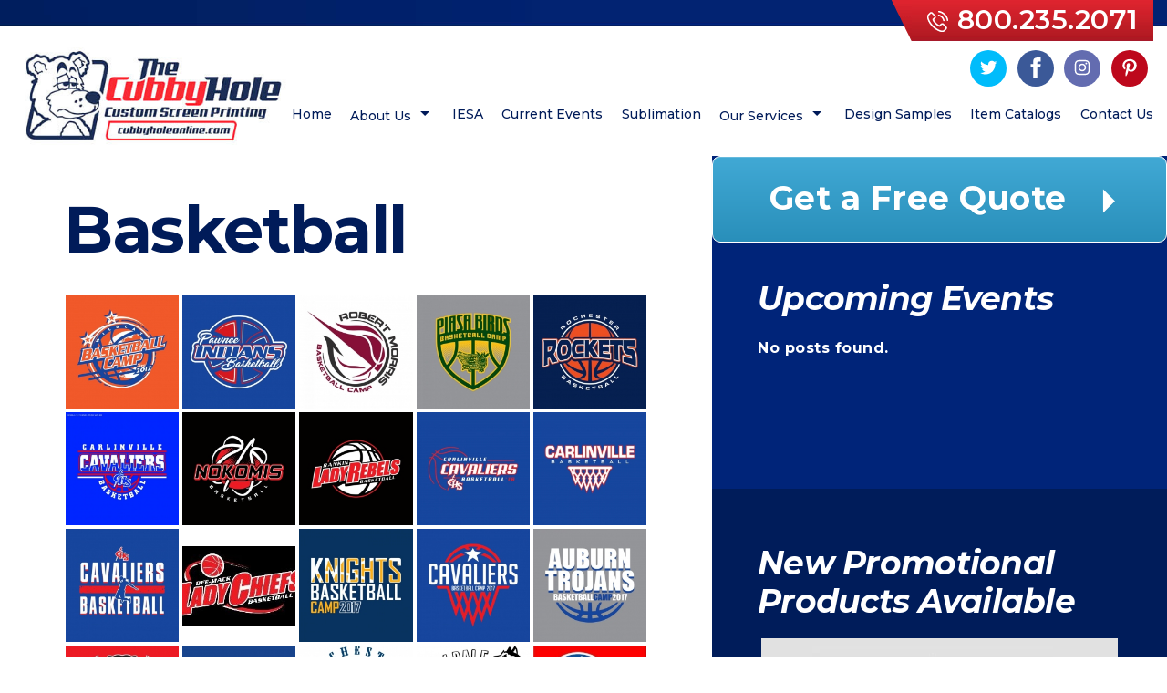

--- FILE ---
content_type: text/html; charset=UTF-8
request_url: https://cubbyholeonline.com/basketball/
body_size: 25137
content:
<!doctype html>
<html lang="en-US" prefix="og: https://ogp.me/ns#">
<head>
	<meta charset="UTF-8" />
	<meta name="viewport" content="width=device-width, initial-scale=1" />
	<link rel="profile" href="https://gmpg.org/xfn/11" />
		<style>img:is([sizes="auto" i], [sizes^="auto," i]) { contain-intrinsic-size: 3000px 1500px }</style>
	
<!-- Search Engine Optimization by Rank Math - https://rankmath.com/ -->
<title>Basketball Team Design Samples - The Cubby Hole</title>
<meta name="description" content="Check out some basketball team design samples from The Cubby Hole! Whether you want to replicate one of these concepts or make your own, we can help!"/>
<meta name="robots" content="follow, index, max-snippet:-1, max-video-preview:-1, max-image-preview:large"/>
<link rel="canonical" href="https://cubbyholeonline.com/basketball/" />
<meta property="og:locale" content="en_US" />
<meta property="og:type" content="article" />
<meta property="og:title" content="Basketball Team Design Samples - The Cubby Hole" />
<meta property="og:description" content="Check out some basketball team design samples from The Cubby Hole! Whether you want to replicate one of these concepts or make your own, we can help!" />
<meta property="og:url" content="https://cubbyholeonline.com/basketball/" />
<meta property="og:site_name" content="Cubby Hole" />
<meta property="og:updated_time" content="2023-09-18T17:27:33+00:00" />
<meta property="article:published_time" content="2019-01-22T05:28:16+00:00" />
<meta property="article:modified_time" content="2023-09-18T17:27:33+00:00" />
<meta name="twitter:card" content="summary_large_image" />
<meta name="twitter:title" content="Basketball Team Design Samples - The Cubby Hole" />
<meta name="twitter:description" content="Check out some basketball team design samples from The Cubby Hole! Whether you want to replicate one of these concepts or make your own, we can help!" />
<meta name="twitter:label1" content="Time to read" />
<meta name="twitter:data1" content="Less than a minute" />
<script type="application/ld+json" class="rank-math-schema">{"@context":"https://schema.org","@graph":[{"@type":"Place","@id":"https://cubbyholeonline.com/#place","geo":{"@type":"GeoCoordinates","latitude":"39.281334","longitude":"-89.915543"},"hasMap":"https://www.google.com/maps/search/?api=1&amp;query=39.281334,-89.915543","address":{"@type":"PostalAddress","streetAddress":"12472 IL-108","addressLocality":"Carlinville","addressRegion":"IL","postalCode":"62626","addressCountry":"United States"}},{"@type":["ClothingStore","Organization"],"@id":"https://cubbyholeonline.com/#organization","name":"Cubby Hole","url":"https://cubbyholeonline.com","address":{"@type":"PostalAddress","streetAddress":"12472 IL-108","addressLocality":"Carlinville","addressRegion":"IL","postalCode":"62626","addressCountry":"United States"},"logo":{"@type":"ImageObject","@id":"https://cubbyholeonline.com/#logo","url":"https://cubbyholeonline.com/wp-content/uploads/2019/01/logo.jpg","contentUrl":"https://cubbyholeonline.com/wp-content/uploads/2019/01/logo.jpg","caption":"Cubby Hole","inLanguage":"en-US","width":"402","height":"162"},"priceRange":"$","openingHours":["Monday,Tuesday,Wednesday,Thursday,Friday,Saturday,Sunday 07:00-16:00"],"location":{"@id":"https://cubbyholeonline.com/#place"},"image":{"@id":"https://cubbyholeonline.com/#logo"}},{"@type":"WebSite","@id":"https://cubbyholeonline.com/#website","url":"https://cubbyholeonline.com","name":"Cubby Hole","publisher":{"@id":"https://cubbyholeonline.com/#organization"},"inLanguage":"en-US"},{"@type":"WebPage","@id":"https://cubbyholeonline.com/basketball/#webpage","url":"https://cubbyholeonline.com/basketball/","name":"Basketball Team Design Samples - The Cubby Hole","datePublished":"2019-01-22T05:28:16+00:00","dateModified":"2023-09-18T17:27:33+00:00","isPartOf":{"@id":"https://cubbyholeonline.com/#website"},"inLanguage":"en-US"},{"@type":"Person","@id":"https://cubbyholeonline.com/author/developer/","name":"developer","url":"https://cubbyholeonline.com/author/developer/","image":{"@type":"ImageObject","@id":"https://secure.gravatar.com/avatar/92f3c6ee21fa2f3ba51aaa8aaeb1317e69d308244bc574b538a4823266d2ec4f?s=96&amp;d=mm&amp;r=g","url":"https://secure.gravatar.com/avatar/92f3c6ee21fa2f3ba51aaa8aaeb1317e69d308244bc574b538a4823266d2ec4f?s=96&amp;d=mm&amp;r=g","caption":"developer","inLanguage":"en-US"},"worksFor":{"@id":"https://cubbyholeonline.com/#organization"}},{"@type":"Article","headline":"Basketball Team Design Samples - The Cubby Hole","datePublished":"2019-01-22T05:28:16+00:00","dateModified":"2023-09-18T17:27:33+00:00","author":{"@id":"https://cubbyholeonline.com/author/developer/","name":"developer"},"publisher":{"@id":"https://cubbyholeonline.com/#organization"},"description":"Check out some basketball team design samples from The Cubby Hole! Whether you want to replicate one of these concepts or make your own, we can help!","name":"Basketball Team Design Samples - The Cubby Hole","@id":"https://cubbyholeonline.com/basketball/#richSnippet","isPartOf":{"@id":"https://cubbyholeonline.com/basketball/#webpage"},"inLanguage":"en-US","mainEntityOfPage":{"@id":"https://cubbyholeonline.com/basketball/#webpage"}}]}</script>
<!-- /Rank Math WordPress SEO plugin -->

<link rel='dns-prefetch' href='//www.google.com' />
<link rel='dns-prefetch' href='//fonts.googleapis.com' />
<link rel="alternate" type="application/rss+xml" title="The Cubby Hole &raquo; Feed" href="https://cubbyholeonline.com/feed/" />
<script type="text/javascript">
/* <![CDATA[ */
window._wpemojiSettings = {"baseUrl":"https:\/\/s.w.org\/images\/core\/emoji\/16.0.1\/72x72\/","ext":".png","svgUrl":"https:\/\/s.w.org\/images\/core\/emoji\/16.0.1\/svg\/","svgExt":".svg","source":{"concatemoji":"https:\/\/cubbyholeonline.com\/wp-includes\/js\/wp-emoji-release.min.js?ver=6.8.3"}};
/*! This file is auto-generated */
!function(s,n){var o,i,e;function c(e){try{var t={supportTests:e,timestamp:(new Date).valueOf()};sessionStorage.setItem(o,JSON.stringify(t))}catch(e){}}function p(e,t,n){e.clearRect(0,0,e.canvas.width,e.canvas.height),e.fillText(t,0,0);var t=new Uint32Array(e.getImageData(0,0,e.canvas.width,e.canvas.height).data),a=(e.clearRect(0,0,e.canvas.width,e.canvas.height),e.fillText(n,0,0),new Uint32Array(e.getImageData(0,0,e.canvas.width,e.canvas.height).data));return t.every(function(e,t){return e===a[t]})}function u(e,t){e.clearRect(0,0,e.canvas.width,e.canvas.height),e.fillText(t,0,0);for(var n=e.getImageData(16,16,1,1),a=0;a<n.data.length;a++)if(0!==n.data[a])return!1;return!0}function f(e,t,n,a){switch(t){case"flag":return n(e,"\ud83c\udff3\ufe0f\u200d\u26a7\ufe0f","\ud83c\udff3\ufe0f\u200b\u26a7\ufe0f")?!1:!n(e,"\ud83c\udde8\ud83c\uddf6","\ud83c\udde8\u200b\ud83c\uddf6")&&!n(e,"\ud83c\udff4\udb40\udc67\udb40\udc62\udb40\udc65\udb40\udc6e\udb40\udc67\udb40\udc7f","\ud83c\udff4\u200b\udb40\udc67\u200b\udb40\udc62\u200b\udb40\udc65\u200b\udb40\udc6e\u200b\udb40\udc67\u200b\udb40\udc7f");case"emoji":return!a(e,"\ud83e\udedf")}return!1}function g(e,t,n,a){var r="undefined"!=typeof WorkerGlobalScope&&self instanceof WorkerGlobalScope?new OffscreenCanvas(300,150):s.createElement("canvas"),o=r.getContext("2d",{willReadFrequently:!0}),i=(o.textBaseline="top",o.font="600 32px Arial",{});return e.forEach(function(e){i[e]=t(o,e,n,a)}),i}function t(e){var t=s.createElement("script");t.src=e,t.defer=!0,s.head.appendChild(t)}"undefined"!=typeof Promise&&(o="wpEmojiSettingsSupports",i=["flag","emoji"],n.supports={everything:!0,everythingExceptFlag:!0},e=new Promise(function(e){s.addEventListener("DOMContentLoaded",e,{once:!0})}),new Promise(function(t){var n=function(){try{var e=JSON.parse(sessionStorage.getItem(o));if("object"==typeof e&&"number"==typeof e.timestamp&&(new Date).valueOf()<e.timestamp+604800&&"object"==typeof e.supportTests)return e.supportTests}catch(e){}return null}();if(!n){if("undefined"!=typeof Worker&&"undefined"!=typeof OffscreenCanvas&&"undefined"!=typeof URL&&URL.createObjectURL&&"undefined"!=typeof Blob)try{var e="postMessage("+g.toString()+"("+[JSON.stringify(i),f.toString(),p.toString(),u.toString()].join(",")+"));",a=new Blob([e],{type:"text/javascript"}),r=new Worker(URL.createObjectURL(a),{name:"wpTestEmojiSupports"});return void(r.onmessage=function(e){c(n=e.data),r.terminate(),t(n)})}catch(e){}c(n=g(i,f,p,u))}t(n)}).then(function(e){for(var t in e)n.supports[t]=e[t],n.supports.everything=n.supports.everything&&n.supports[t],"flag"!==t&&(n.supports.everythingExceptFlag=n.supports.everythingExceptFlag&&n.supports[t]);n.supports.everythingExceptFlag=n.supports.everythingExceptFlag&&!n.supports.flag,n.DOMReady=!1,n.readyCallback=function(){n.DOMReady=!0}}).then(function(){return e}).then(function(){var e;n.supports.everything||(n.readyCallback(),(e=n.source||{}).concatemoji?t(e.concatemoji):e.wpemoji&&e.twemoji&&(t(e.twemoji),t(e.wpemoji)))}))}((window,document),window._wpemojiSettings);
/* ]]> */
</script>
<style id='wp-emoji-styles-inline-css' type='text/css'>

	img.wp-smiley, img.emoji {
		display: inline !important;
		border: none !important;
		box-shadow: none !important;
		height: 1em !important;
		width: 1em !important;
		margin: 0 0.07em !important;
		vertical-align: -0.1em !important;
		background: none !important;
		padding: 0 !important;
	}
</style>
<link rel='stylesheet' id='wp-block-library-css' href='https://cubbyholeonline.com/wp-includes/css/dist/block-library/style.min.css?ver=6.8.3' type='text/css' media='all' />
<style id='wp-block-library-theme-inline-css' type='text/css'>
.wp-block-audio :where(figcaption){color:#555;font-size:13px;text-align:center}.is-dark-theme .wp-block-audio :where(figcaption){color:#ffffffa6}.wp-block-audio{margin:0 0 1em}.wp-block-code{border:1px solid #ccc;border-radius:4px;font-family:Menlo,Consolas,monaco,monospace;padding:.8em 1em}.wp-block-embed :where(figcaption){color:#555;font-size:13px;text-align:center}.is-dark-theme .wp-block-embed :where(figcaption){color:#ffffffa6}.wp-block-embed{margin:0 0 1em}.blocks-gallery-caption{color:#555;font-size:13px;text-align:center}.is-dark-theme .blocks-gallery-caption{color:#ffffffa6}:root :where(.wp-block-image figcaption){color:#555;font-size:13px;text-align:center}.is-dark-theme :root :where(.wp-block-image figcaption){color:#ffffffa6}.wp-block-image{margin:0 0 1em}.wp-block-pullquote{border-bottom:4px solid;border-top:4px solid;color:currentColor;margin-bottom:1.75em}.wp-block-pullquote cite,.wp-block-pullquote footer,.wp-block-pullquote__citation{color:currentColor;font-size:.8125em;font-style:normal;text-transform:uppercase}.wp-block-quote{border-left:.25em solid;margin:0 0 1.75em;padding-left:1em}.wp-block-quote cite,.wp-block-quote footer{color:currentColor;font-size:.8125em;font-style:normal;position:relative}.wp-block-quote:where(.has-text-align-right){border-left:none;border-right:.25em solid;padding-left:0;padding-right:1em}.wp-block-quote:where(.has-text-align-center){border:none;padding-left:0}.wp-block-quote.is-large,.wp-block-quote.is-style-large,.wp-block-quote:where(.is-style-plain){border:none}.wp-block-search .wp-block-search__label{font-weight:700}.wp-block-search__button{border:1px solid #ccc;padding:.375em .625em}:where(.wp-block-group.has-background){padding:1.25em 2.375em}.wp-block-separator.has-css-opacity{opacity:.4}.wp-block-separator{border:none;border-bottom:2px solid;margin-left:auto;margin-right:auto}.wp-block-separator.has-alpha-channel-opacity{opacity:1}.wp-block-separator:not(.is-style-wide):not(.is-style-dots){width:100px}.wp-block-separator.has-background:not(.is-style-dots){border-bottom:none;height:1px}.wp-block-separator.has-background:not(.is-style-wide):not(.is-style-dots){height:2px}.wp-block-table{margin:0 0 1em}.wp-block-table td,.wp-block-table th{word-break:normal}.wp-block-table :where(figcaption){color:#555;font-size:13px;text-align:center}.is-dark-theme .wp-block-table :where(figcaption){color:#ffffffa6}.wp-block-video :where(figcaption){color:#555;font-size:13px;text-align:center}.is-dark-theme .wp-block-video :where(figcaption){color:#ffffffa6}.wp-block-video{margin:0 0 1em}:root :where(.wp-block-template-part.has-background){margin-bottom:0;margin-top:0;padding:1.25em 2.375em}
</style>
<style id='classic-theme-styles-inline-css' type='text/css'>
/*! This file is auto-generated */
.wp-block-button__link{color:#fff;background-color:#32373c;border-radius:9999px;box-shadow:none;text-decoration:none;padding:calc(.667em + 2px) calc(1.333em + 2px);font-size:1.125em}.wp-block-file__button{background:#32373c;color:#fff;text-decoration:none}
</style>
<link rel='stylesheet' id='wp-components-css' href='https://cubbyholeonline.com/wp-includes/css/dist/components/style.min.css?ver=6.8.3' type='text/css' media='all' />
<link rel='stylesheet' id='wp-preferences-css' href='https://cubbyholeonline.com/wp-includes/css/dist/preferences/style.min.css?ver=6.8.3' type='text/css' media='all' />
<link rel='stylesheet' id='wp-block-editor-css' href='https://cubbyholeonline.com/wp-includes/css/dist/block-editor/style.min.css?ver=6.8.3' type='text/css' media='all' />
<link rel='stylesheet' id='popup-maker-block-library-style-css' href='https://cubbyholeonline.com/wp-content/plugins/popup-maker/dist/packages/block-library-style.css?ver=dbea705cfafe089d65f1' type='text/css' media='all' />
<style id='global-styles-inline-css' type='text/css'>
:root{--wp--preset--aspect-ratio--square: 1;--wp--preset--aspect-ratio--4-3: 4/3;--wp--preset--aspect-ratio--3-4: 3/4;--wp--preset--aspect-ratio--3-2: 3/2;--wp--preset--aspect-ratio--2-3: 2/3;--wp--preset--aspect-ratio--16-9: 16/9;--wp--preset--aspect-ratio--9-16: 9/16;--wp--preset--color--black: #000000;--wp--preset--color--cyan-bluish-gray: #abb8c3;--wp--preset--color--white: #FFF;--wp--preset--color--pale-pink: #f78da7;--wp--preset--color--vivid-red: #cf2e2e;--wp--preset--color--luminous-vivid-orange: #ff6900;--wp--preset--color--luminous-vivid-amber: #fcb900;--wp--preset--color--light-green-cyan: #7bdcb5;--wp--preset--color--vivid-green-cyan: #00d084;--wp--preset--color--pale-cyan-blue: #8ed1fc;--wp--preset--color--vivid-cyan-blue: #0693e3;--wp--preset--color--vivid-purple: #9b51e0;--wp--preset--color--primary: #001a57;--wp--preset--color--secondary: #002b8f;--wp--preset--color--dark-gray: #111;--wp--preset--color--light-gray: #767676;--wp--preset--gradient--vivid-cyan-blue-to-vivid-purple: linear-gradient(135deg,rgba(6,147,227,1) 0%,rgb(155,81,224) 100%);--wp--preset--gradient--light-green-cyan-to-vivid-green-cyan: linear-gradient(135deg,rgb(122,220,180) 0%,rgb(0,208,130) 100%);--wp--preset--gradient--luminous-vivid-amber-to-luminous-vivid-orange: linear-gradient(135deg,rgba(252,185,0,1) 0%,rgba(255,105,0,1) 100%);--wp--preset--gradient--luminous-vivid-orange-to-vivid-red: linear-gradient(135deg,rgba(255,105,0,1) 0%,rgb(207,46,46) 100%);--wp--preset--gradient--very-light-gray-to-cyan-bluish-gray: linear-gradient(135deg,rgb(238,238,238) 0%,rgb(169,184,195) 100%);--wp--preset--gradient--cool-to-warm-spectrum: linear-gradient(135deg,rgb(74,234,220) 0%,rgb(151,120,209) 20%,rgb(207,42,186) 40%,rgb(238,44,130) 60%,rgb(251,105,98) 80%,rgb(254,248,76) 100%);--wp--preset--gradient--blush-light-purple: linear-gradient(135deg,rgb(255,206,236) 0%,rgb(152,150,240) 100%);--wp--preset--gradient--blush-bordeaux: linear-gradient(135deg,rgb(254,205,165) 0%,rgb(254,45,45) 50%,rgb(107,0,62) 100%);--wp--preset--gradient--luminous-dusk: linear-gradient(135deg,rgb(255,203,112) 0%,rgb(199,81,192) 50%,rgb(65,88,208) 100%);--wp--preset--gradient--pale-ocean: linear-gradient(135deg,rgb(255,245,203) 0%,rgb(182,227,212) 50%,rgb(51,167,181) 100%);--wp--preset--gradient--electric-grass: linear-gradient(135deg,rgb(202,248,128) 0%,rgb(113,206,126) 100%);--wp--preset--gradient--midnight: linear-gradient(135deg,rgb(2,3,129) 0%,rgb(40,116,252) 100%);--wp--preset--font-size--small: 14px;--wp--preset--font-size--medium: 20px;--wp--preset--font-size--large: 36px;--wp--preset--font-size--x-large: 42px;--wp--preset--font-size--normal: 16px;--wp--preset--font-size--huge: 41px;--wp--preset--spacing--20: 0.44rem;--wp--preset--spacing--30: 0.67rem;--wp--preset--spacing--40: 1rem;--wp--preset--spacing--50: 1.5rem;--wp--preset--spacing--60: 2.25rem;--wp--preset--spacing--70: 3.38rem;--wp--preset--spacing--80: 5.06rem;--wp--preset--shadow--natural: 6px 6px 9px rgba(0, 0, 0, 0.2);--wp--preset--shadow--deep: 12px 12px 50px rgba(0, 0, 0, 0.4);--wp--preset--shadow--sharp: 6px 6px 0px rgba(0, 0, 0, 0.2);--wp--preset--shadow--outlined: 6px 6px 0px -3px rgba(255, 255, 255, 1), 6px 6px rgba(0, 0, 0, 1);--wp--preset--shadow--crisp: 6px 6px 0px rgba(0, 0, 0, 1);}:where(.is-layout-flex){gap: 0.5em;}:where(.is-layout-grid){gap: 0.5em;}body .is-layout-flex{display: flex;}.is-layout-flex{flex-wrap: wrap;align-items: center;}.is-layout-flex > :is(*, div){margin: 0;}body .is-layout-grid{display: grid;}.is-layout-grid > :is(*, div){margin: 0;}:where(.wp-block-columns.is-layout-flex){gap: 2em;}:where(.wp-block-columns.is-layout-grid){gap: 2em;}:where(.wp-block-post-template.is-layout-flex){gap: 1.25em;}:where(.wp-block-post-template.is-layout-grid){gap: 1.25em;}.has-black-color{color: var(--wp--preset--color--black) !important;}.has-cyan-bluish-gray-color{color: var(--wp--preset--color--cyan-bluish-gray) !important;}.has-white-color{color: var(--wp--preset--color--white) !important;}.has-pale-pink-color{color: var(--wp--preset--color--pale-pink) !important;}.has-vivid-red-color{color: var(--wp--preset--color--vivid-red) !important;}.has-luminous-vivid-orange-color{color: var(--wp--preset--color--luminous-vivid-orange) !important;}.has-luminous-vivid-amber-color{color: var(--wp--preset--color--luminous-vivid-amber) !important;}.has-light-green-cyan-color{color: var(--wp--preset--color--light-green-cyan) !important;}.has-vivid-green-cyan-color{color: var(--wp--preset--color--vivid-green-cyan) !important;}.has-pale-cyan-blue-color{color: var(--wp--preset--color--pale-cyan-blue) !important;}.has-vivid-cyan-blue-color{color: var(--wp--preset--color--vivid-cyan-blue) !important;}.has-vivid-purple-color{color: var(--wp--preset--color--vivid-purple) !important;}.has-black-background-color{background-color: var(--wp--preset--color--black) !important;}.has-cyan-bluish-gray-background-color{background-color: var(--wp--preset--color--cyan-bluish-gray) !important;}.has-white-background-color{background-color: var(--wp--preset--color--white) !important;}.has-pale-pink-background-color{background-color: var(--wp--preset--color--pale-pink) !important;}.has-vivid-red-background-color{background-color: var(--wp--preset--color--vivid-red) !important;}.has-luminous-vivid-orange-background-color{background-color: var(--wp--preset--color--luminous-vivid-orange) !important;}.has-luminous-vivid-amber-background-color{background-color: var(--wp--preset--color--luminous-vivid-amber) !important;}.has-light-green-cyan-background-color{background-color: var(--wp--preset--color--light-green-cyan) !important;}.has-vivid-green-cyan-background-color{background-color: var(--wp--preset--color--vivid-green-cyan) !important;}.has-pale-cyan-blue-background-color{background-color: var(--wp--preset--color--pale-cyan-blue) !important;}.has-vivid-cyan-blue-background-color{background-color: var(--wp--preset--color--vivid-cyan-blue) !important;}.has-vivid-purple-background-color{background-color: var(--wp--preset--color--vivid-purple) !important;}.has-black-border-color{border-color: var(--wp--preset--color--black) !important;}.has-cyan-bluish-gray-border-color{border-color: var(--wp--preset--color--cyan-bluish-gray) !important;}.has-white-border-color{border-color: var(--wp--preset--color--white) !important;}.has-pale-pink-border-color{border-color: var(--wp--preset--color--pale-pink) !important;}.has-vivid-red-border-color{border-color: var(--wp--preset--color--vivid-red) !important;}.has-luminous-vivid-orange-border-color{border-color: var(--wp--preset--color--luminous-vivid-orange) !important;}.has-luminous-vivid-amber-border-color{border-color: var(--wp--preset--color--luminous-vivid-amber) !important;}.has-light-green-cyan-border-color{border-color: var(--wp--preset--color--light-green-cyan) !important;}.has-vivid-green-cyan-border-color{border-color: var(--wp--preset--color--vivid-green-cyan) !important;}.has-pale-cyan-blue-border-color{border-color: var(--wp--preset--color--pale-cyan-blue) !important;}.has-vivid-cyan-blue-border-color{border-color: var(--wp--preset--color--vivid-cyan-blue) !important;}.has-vivid-purple-border-color{border-color: var(--wp--preset--color--vivid-purple) !important;}.has-vivid-cyan-blue-to-vivid-purple-gradient-background{background: var(--wp--preset--gradient--vivid-cyan-blue-to-vivid-purple) !important;}.has-light-green-cyan-to-vivid-green-cyan-gradient-background{background: var(--wp--preset--gradient--light-green-cyan-to-vivid-green-cyan) !important;}.has-luminous-vivid-amber-to-luminous-vivid-orange-gradient-background{background: var(--wp--preset--gradient--luminous-vivid-amber-to-luminous-vivid-orange) !important;}.has-luminous-vivid-orange-to-vivid-red-gradient-background{background: var(--wp--preset--gradient--luminous-vivid-orange-to-vivid-red) !important;}.has-very-light-gray-to-cyan-bluish-gray-gradient-background{background: var(--wp--preset--gradient--very-light-gray-to-cyan-bluish-gray) !important;}.has-cool-to-warm-spectrum-gradient-background{background: var(--wp--preset--gradient--cool-to-warm-spectrum) !important;}.has-blush-light-purple-gradient-background{background: var(--wp--preset--gradient--blush-light-purple) !important;}.has-blush-bordeaux-gradient-background{background: var(--wp--preset--gradient--blush-bordeaux) !important;}.has-luminous-dusk-gradient-background{background: var(--wp--preset--gradient--luminous-dusk) !important;}.has-pale-ocean-gradient-background{background: var(--wp--preset--gradient--pale-ocean) !important;}.has-electric-grass-gradient-background{background: var(--wp--preset--gradient--electric-grass) !important;}.has-midnight-gradient-background{background: var(--wp--preset--gradient--midnight) !important;}.has-small-font-size{font-size: var(--wp--preset--font-size--small) !important;}.has-medium-font-size{font-size: var(--wp--preset--font-size--medium) !important;}.has-large-font-size{font-size: var(--wp--preset--font-size--large) !important;}.has-x-large-font-size{font-size: var(--wp--preset--font-size--x-large) !important;}
:where(.wp-block-post-template.is-layout-flex){gap: 1.25em;}:where(.wp-block-post-template.is-layout-grid){gap: 1.25em;}
:where(.wp-block-columns.is-layout-flex){gap: 2em;}:where(.wp-block-columns.is-layout-grid){gap: 2em;}
:root :where(.wp-block-pullquote){font-size: 1.5em;line-height: 1.6;}
</style>
<link rel='stylesheet' id='sow-image-default-c67d20f9f743-css' href='https://cubbyholeonline.com/wp-content/uploads/siteorigin-widgets/sow-image-default-c67d20f9f743.css?ver=6.8.3' type='text/css' media='all' />
<link rel='stylesheet' id='woocommerce-layout-css' href='https://cubbyholeonline.com/wp-content/plugins/woocommerce/assets/css/woocommerce-layout.css?ver=10.4.3' type='text/css' media='all' />
<link rel='stylesheet' id='woocommerce-smallscreen-css' href='https://cubbyholeonline.com/wp-content/plugins/woocommerce/assets/css/woocommerce-smallscreen.css?ver=10.4.3' type='text/css' media='only screen and (max-width: 768px)' />
<link rel='stylesheet' id='woocommerce-general-css' href='https://cubbyholeonline.com/wp-content/plugins/woocommerce/assets/css/woocommerce.css?ver=10.4.3' type='text/css' media='all' />
<style id='woocommerce-inline-inline-css' type='text/css'>
.woocommerce form .form-row .required { visibility: visible; }
</style>
<link rel='stylesheet' id='hamburger.css-css' href='https://cubbyholeonline.com/wp-content/plugins/wp-responsive-menu/assets/css/wpr-hamburger.css?ver=3.2.1' type='text/css' media='all' />
<link rel='stylesheet' id='wprmenu.css-css' href='https://cubbyholeonline.com/wp-content/plugins/wp-responsive-menu/assets/css/wprmenu.css?ver=3.2.1' type='text/css' media='all' />
<style id='wprmenu.css-inline-css' type='text/css'>
@media only screen and ( max-width: 800px ) {html body div.wprm-wrapper {overflow: scroll;}html body div.wprm-overlay{ background: rgb(0,0,0) }#wprmenu_bar {background-image: url( https://cubbyholeonline.com/wp-content/uploads/2019/01/logo.jpg );background-size: contain ;background-repeat: no-repeat;}#wprmenu_bar {background-color: #ffffff;}html body div#mg-wprm-wrap .wpr_submit .icon.icon-search {color: #FFFFFF;}#wprmenu_bar .menu_title,#wprmenu_bar .wprmenu_icon_menu,#wprmenu_bar .menu_title a {color: #FFFFFF;}#wprmenu_bar .menu_title a {font-size: 20px;font-weight: normal;}#mg-wprm-wrap li.menu-item a {font-size: 15px;text-transform: uppercase;font-weight: normal;}#mg-wprm-wrap li.menu-item-has-children ul.sub-menu a {font-size: 15px;text-transform: uppercase;font-weight: normal;}#mg-wprm-wrap li.current-menu-item > a {background: #df242f;}#mg-wprm-wrap li.current-menu-item > a,#mg-wprm-wrap li.current-menu-item span.wprmenu_icon{color: #ffffff !important;}#mg-wprm-wrap {background-color: #ffffff;}.cbp-spmenu-push-toright,.cbp-spmenu-push-toright .mm-slideout {left: 80% ;}.cbp-spmenu-push-toleft {left: -80% ;}#mg-wprm-wrap.cbp-spmenu-right,#mg-wprm-wrap.cbp-spmenu-left,#mg-wprm-wrap.cbp-spmenu-right.custom,#mg-wprm-wrap.cbp-spmenu-left.custom,.cbp-spmenu-vertical {width: 80%;max-width: 400px;}#mg-wprm-wrap ul#wprmenu_menu_ul li.menu-item a,div#mg-wprm-wrap ul li span.wprmenu_icon {color: #001b59;}#mg-wprm-wrap ul#wprmenu_menu_ul li.menu-item:valid ~ a{color: #ffffff;}#mg-wprm-wrap ul#wprmenu_menu_ul li.menu-item a:hover {background: #df242f;color: #ffffff !important;}div#mg-wprm-wrap ul>li:hover>span.wprmenu_icon {color: #ffffff !important;}.wprmenu_bar .hamburger-inner,.wprmenu_bar .hamburger-inner::before,.wprmenu_bar .hamburger-inner::after {background: #df242f;}.wprmenu_bar .hamburger:hover .hamburger-inner,.wprmenu_bar .hamburger:hover .hamburger-inner::before,.wprmenu_bar .hamburger:hover .hamburger-inner::after {background: #FFFFFF;}#wprmenu_menu.left {width:80%;left: -80%;right: auto;}#wprmenu_menu.right {width:80%;right: -80%;left: auto;}.wprmenu_bar .hamburger {float: right;}.wprmenu_bar #custom_menu_icon.hamburger {top: 0px;right: 0px;float: right;background-color: #CCCCCC;}html body div#wprmenu_bar {height : 42px;}#mg-wprm-wrap.cbp-spmenu-left,#mg-wprm-wrap.cbp-spmenu-right,#mg-widgetmenu-wrap.cbp-spmenu-widget-left,#mg-widgetmenu-wrap.cbp-spmenu-widget-right {top: 42px !important;}.site-header{ display: none !important; }.wpr_custom_menu #custom_menu_icon {display: block;}html { padding-top: 42px !important; }#wprmenu_bar,#mg-wprm-wrap { display: block; }div#wpadminbar { position: fixed; }}
</style>
<link rel='stylesheet' id='wpr_icons-css' href='https://cubbyholeonline.com/wp-content/plugins/wp-responsive-menu/inc/assets/icons/wpr-icons.css?ver=3.2.1' type='text/css' media='all' />
<link rel='stylesheet' id='ngg_trigger_buttons-css' href='https://cubbyholeonline.com/wp-content/plugins/nextgen-gallery/static/GalleryDisplay/trigger_buttons.css?ver=4.0.3' type='text/css' media='all' />
<link rel='stylesheet' id='simplelightbox-0-css' href='https://cubbyholeonline.com/wp-content/plugins/nextgen-gallery/static/Lightbox/simplelightbox/simple-lightbox.css?ver=4.0.3' type='text/css' media='all' />
<link rel='stylesheet' id='fontawesome_v4_shim_style-css' href='https://cubbyholeonline.com/wp-content/plugins/nextgen-gallery/static/FontAwesome/css/v4-shims.min.css?ver=6.8.3' type='text/css' media='all' />
<link rel='stylesheet' id='fontawesome-css' href='https://cubbyholeonline.com/wp-content/plugins/nextgen-gallery/static/FontAwesome/css/all.min.css?ver=6.8.3' type='text/css' media='all' />
<link rel='stylesheet' id='nextgen_pagination_style-css' href='https://cubbyholeonline.com/wp-content/plugins/nextgen-gallery/static/GalleryDisplay/pagination_style.css?ver=4.0.3' type='text/css' media='all' />
<link rel='stylesheet' id='nextgen_basic_thumbnails_style-css' href='https://cubbyholeonline.com/wp-content/plugins/nextgen-gallery/static/Thumbnails/nextgen_basic_thumbnails.css?ver=4.0.3' type='text/css' media='all' />
<link rel='stylesheet' id='scwd-google-fonts-css' href='//fonts.googleapis.com/css?family=Montserrat%3A400%2C500%2C600%2C700%2C700i%2C800%2C900%7COpen+Sans%3A400&#038;ver=6.8.3' type='text/css' media='all' />
<link rel='stylesheet' id='scwd-slick-css-css' href='https://cubbyholeonline.com/wp-content/themes/wp5default/assets/css/slick.css?ver=6.8.3' type='text/css' media='all' />
<link rel='stylesheet' id='scwd-slick-theme-css-css' href='https://cubbyholeonline.com/wp-content/themes/wp5default/assets/css/slick-theme.css?ver=6.8.3' type='text/css' media='all' />
<link rel='stylesheet' id='wp5default-style-css' href='https://cubbyholeonline.com/wp-content/themes/wp5default/style.css?ver=1.0' type='text/css' media='all' />
<link rel='stylesheet' id='dashicons-css' href='https://cubbyholeonline.com/wp-includes/css/dashicons.min.css?ver=6.8.3' type='text/css' media='all' />
<link rel='stylesheet' id='nf-display-css' href='https://cubbyholeonline.com/wp-content/plugins/ninja-forms/assets/css/display-structure.css?ver=6.8.3' type='text/css' media='all' />
<link rel='stylesheet' id='popup-maker-site-css' href='//cubbyholeonline.com/wp-content/uploads/pum/pum-site-styles.css?generated=1755187913&#038;ver=1.21.5' type='text/css' media='all' />
<script type="text/javascript" src="https://cubbyholeonline.com/wp-includes/js/tinymce/tinymce.min.js?ver=49110-20250317" id="wp-tinymce-root-js"></script>
<script type="text/javascript" src="https://cubbyholeonline.com/wp-includes/js/tinymce/plugins/compat3x/plugin.min.js?ver=49110-20250317" id="wp-tinymce-js"></script>
<script type="text/javascript" src="https://cubbyholeonline.com/wp-includes/js/jquery/jquery.min.js?ver=3.7.1" id="jquery-core-js"></script>
<script type="text/javascript" src="https://cubbyholeonline.com/wp-includes/js/jquery/jquery-migrate.min.js?ver=3.4.1" id="jquery-migrate-js"></script>
<script type="text/javascript" src="https://cubbyholeonline.com/wp-content/plugins/woocommerce/assets/js/jquery-blockui/jquery.blockUI.min.js?ver=2.7.0-wc.10.4.3" id="wc-jquery-blockui-js" defer="defer" data-wp-strategy="defer"></script>
<script type="text/javascript" id="wc-add-to-cart-js-extra">
/* <![CDATA[ */
var wc_add_to_cart_params = {"ajax_url":"\/wp-admin\/admin-ajax.php","wc_ajax_url":"\/?wc-ajax=%%endpoint%%","i18n_view_cart":"View cart","cart_url":"https:\/\/cubbyholeonline.com\/cart\/","is_cart":"","cart_redirect_after_add":"no"};
/* ]]> */
</script>
<script type="text/javascript" src="https://cubbyholeonline.com/wp-content/plugins/woocommerce/assets/js/frontend/add-to-cart.min.js?ver=10.4.3" id="wc-add-to-cart-js" defer="defer" data-wp-strategy="defer"></script>
<script type="text/javascript" src="https://cubbyholeonline.com/wp-content/plugins/woocommerce/assets/js/js-cookie/js.cookie.min.js?ver=2.1.4-wc.10.4.3" id="wc-js-cookie-js" defer="defer" data-wp-strategy="defer"></script>
<script type="text/javascript" id="woocommerce-js-extra">
/* <![CDATA[ */
var woocommerce_params = {"ajax_url":"\/wp-admin\/admin-ajax.php","wc_ajax_url":"\/?wc-ajax=%%endpoint%%","i18n_password_show":"Show password","i18n_password_hide":"Hide password"};
/* ]]> */
</script>
<script type="text/javascript" src="https://cubbyholeonline.com/wp-content/plugins/woocommerce/assets/js/frontend/woocommerce.min.js?ver=10.4.3" id="woocommerce-js" defer="defer" data-wp-strategy="defer"></script>
<script type="text/javascript" src="https://cubbyholeonline.com/wp-content/plugins/wp-responsive-menu/assets/js/modernizr.custom.js?ver=3.2.1" id="modernizr-js"></script>
<script type="text/javascript" src="https://cubbyholeonline.com/wp-content/plugins/wp-responsive-menu/assets/js/touchSwipe.js?ver=3.2.1" id="touchSwipe-js"></script>
<script type="text/javascript" id="wprmenu.js-js-extra">
/* <![CDATA[ */
var wprmenu = {"zooming":"no","from_width":"800","push_width":"400","menu_width":"80","parent_click":"","swipe":"yes","enable_overlay":"1","wprmenuDemoId":""};
/* ]]> */
</script>
<script type="text/javascript" src="https://cubbyholeonline.com/wp-content/plugins/wp-responsive-menu/assets/js/wprmenu.js?ver=3.2.1" id="wprmenu.js-js"></script>
<script type="text/javascript" id="photocrati_ajax-js-extra">
/* <![CDATA[ */
var photocrati_ajax = {"url":"https:\/\/cubbyholeonline.com\/index.php?photocrati_ajax=1","rest_url":"https:\/\/cubbyholeonline.com\/wp-json\/","wp_home_url":"https:\/\/cubbyholeonline.com","wp_site_url":"https:\/\/cubbyholeonline.com","wp_root_url":"https:\/\/cubbyholeonline.com","wp_plugins_url":"https:\/\/cubbyholeonline.com\/wp-content\/plugins","wp_content_url":"https:\/\/cubbyholeonline.com\/wp-content","wp_includes_url":"https:\/\/cubbyholeonline.com\/wp-includes\/","ngg_param_slug":"nggallery","rest_nonce":"2ee5f40672"};
/* ]]> */
</script>
<script type="text/javascript" src="https://cubbyholeonline.com/wp-content/plugins/nextgen-gallery/static/Legacy/ajax.min.js?ver=4.0.3" id="photocrati_ajax-js"></script>
<script type="text/javascript" src="https://cubbyholeonline.com/wp-content/plugins/nextgen-gallery/static/FontAwesome/js/v4-shims.min.js?ver=5.3.1" id="fontawesome_v4_shim-js"></script>
<script type="text/javascript" defer crossorigin="anonymous" data-auto-replace-svg="false" data-keep-original-source="false" data-search-pseudo-elements src="https://cubbyholeonline.com/wp-content/plugins/nextgen-gallery/static/FontAwesome/js/all.min.js?ver=5.3.1" id="fontawesome-js"></script>
<script type="text/javascript" src="https://cubbyholeonline.com/wp-content/plugins/nextgen-gallery/static/Thumbnails/nextgen_basic_thumbnails.js?ver=4.0.3" id="nextgen_basic_thumbnails_script-js"></script>
<script type="text/javascript" src="https://cubbyholeonline.com/wp-content/plugins/nextgen-gallery/static/Thumbnails/ajax_pagination.js?ver=4.0.3" id="nextgen-basic-thumbnails-ajax-pagination-js"></script>
<script type="text/javascript" src="https://cubbyholeonline.com/wp-includes/js/underscore.min.js?ver=1.13.7" id="underscore-js"></script>
<script type="text/javascript" src="https://cubbyholeonline.com/wp-includes/js/backbone.min.js?ver=1.6.0" id="backbone-js"></script>
<script type="text/javascript" src="https://cubbyholeonline.com/wp-content/plugins/ninja-forms/assets/js/min/front-end-deps.js?ver=3.13.3" id="nf-front-end-deps-js"></script>
<script type="text/javascript" id="nf-front-end-js-extra">
/* <![CDATA[ */
var nfi18n = {"ninjaForms":"Ninja Forms","changeEmailErrorMsg":"Please enter a valid email address!","changeDateErrorMsg":"Please enter a valid date!","confirmFieldErrorMsg":"These fields must match!","fieldNumberNumMinError":"Number Min Error","fieldNumberNumMaxError":"Number Max Error","fieldNumberIncrementBy":"Please increment by ","fieldTextareaRTEInsertLink":"Insert Link","fieldTextareaRTEInsertMedia":"Insert Media","fieldTextareaRTESelectAFile":"Select a file","formErrorsCorrectErrors":"Please correct errors before submitting this form.","formHoneypot":"If you are a human seeing this field, please leave it empty.","validateRequiredField":"This is a required field.","honeypotHoneypotError":"Honeypot Error","fileUploadOldCodeFileUploadInProgress":"File Upload in Progress.","fileUploadOldCodeFileUpload":"FILE UPLOAD","currencySymbol":"$","fieldsMarkedRequired":"Fields marked with an <span class=\"ninja-forms-req-symbol\">*<\/span> are required","thousands_sep":",","decimal_point":".","siteLocale":"en_US","dateFormat":"m\/d\/Y","startOfWeek":"0","of":"of","previousMonth":"Previous Month","nextMonth":"Next Month","months":["January","February","March","April","May","June","July","August","September","October","November","December"],"monthsShort":["Jan","Feb","Mar","Apr","May","Jun","Jul","Aug","Sep","Oct","Nov","Dec"],"weekdays":["Sunday","Monday","Tuesday","Wednesday","Thursday","Friday","Saturday"],"weekdaysShort":["Sun","Mon","Tue","Wed","Thu","Fri","Sat"],"weekdaysMin":["Su","Mo","Tu","We","Th","Fr","Sa"],"recaptchaConsentMissing":"reCaptcha validation couldn't load.","recaptchaMissingCookie":"reCaptcha v3 validation couldn't load the cookie needed to submit the form.","recaptchaConsentEvent":"Accept reCaptcha cookies before sending the form."};
var nfFrontEnd = {"adminAjax":"https:\/\/cubbyholeonline.com\/wp-admin\/admin-ajax.php","ajaxNonce":"d08a6f4fb8","requireBaseUrl":"https:\/\/cubbyholeonline.com\/wp-content\/plugins\/ninja-forms\/assets\/js\/","use_merge_tags":{"user":{"address":"address","textbox":"textbox","button":"button","checkbox":"checkbox","city":"city","confirm":"confirm","date":"date","email":"email","firstname":"firstname","html":"html","hcaptcha":"hcaptcha","hidden":"hidden","lastname":"lastname","listcheckbox":"listcheckbox","listcountry":"listcountry","listimage":"listimage","listmultiselect":"listmultiselect","listradio":"listradio","listselect":"listselect","liststate":"liststate","note":"note","number":"number","password":"password","passwordconfirm":"passwordconfirm","product":"product","quantity":"quantity","recaptcha":"recaptcha","recaptcha_v3":"recaptcha_v3","repeater":"repeater","shipping":"shipping","signature":"signature","spam":"spam","starrating":"starrating","submit":"submit","terms":"terms","textarea":"textarea","total":"total","turnstile":"turnstile","unknown":"unknown","zip":"zip","hr":"hr"},"post":{"address":"address","textbox":"textbox","button":"button","checkbox":"checkbox","city":"city","confirm":"confirm","date":"date","email":"email","firstname":"firstname","html":"html","hcaptcha":"hcaptcha","hidden":"hidden","lastname":"lastname","listcheckbox":"listcheckbox","listcountry":"listcountry","listimage":"listimage","listmultiselect":"listmultiselect","listradio":"listradio","listselect":"listselect","liststate":"liststate","note":"note","number":"number","password":"password","passwordconfirm":"passwordconfirm","product":"product","quantity":"quantity","recaptcha":"recaptcha","recaptcha_v3":"recaptcha_v3","repeater":"repeater","shipping":"shipping","signature":"signature","spam":"spam","starrating":"starrating","submit":"submit","terms":"terms","textarea":"textarea","total":"total","turnstile":"turnstile","unknown":"unknown","zip":"zip","hr":"hr"},"system":{"address":"address","textbox":"textbox","button":"button","checkbox":"checkbox","city":"city","confirm":"confirm","date":"date","email":"email","firstname":"firstname","html":"html","hcaptcha":"hcaptcha","hidden":"hidden","lastname":"lastname","listcheckbox":"listcheckbox","listcountry":"listcountry","listimage":"listimage","listmultiselect":"listmultiselect","listradio":"listradio","listselect":"listselect","liststate":"liststate","note":"note","number":"number","password":"password","passwordconfirm":"passwordconfirm","product":"product","quantity":"quantity","recaptcha":"recaptcha","recaptcha_v3":"recaptcha_v3","repeater":"repeater","shipping":"shipping","signature":"signature","spam":"spam","starrating":"starrating","submit":"submit","terms":"terms","textarea":"textarea","total":"total","turnstile":"turnstile","unknown":"unknown","zip":"zip","hr":"hr"},"fields":{"address":"address","textbox":"textbox","button":"button","checkbox":"checkbox","city":"city","confirm":"confirm","date":"date","email":"email","firstname":"firstname","html":"html","hcaptcha":"hcaptcha","hidden":"hidden","lastname":"lastname","listcheckbox":"listcheckbox","listcountry":"listcountry","listimage":"listimage","listmultiselect":"listmultiselect","listradio":"listradio","listselect":"listselect","liststate":"liststate","note":"note","number":"number","password":"password","passwordconfirm":"passwordconfirm","product":"product","quantity":"quantity","recaptcha":"recaptcha","recaptcha_v3":"recaptcha_v3","repeater":"repeater","shipping":"shipping","signature":"signature","spam":"spam","starrating":"starrating","submit":"submit","terms":"terms","textarea":"textarea","total":"total","turnstile":"turnstile","unknown":"unknown","zip":"zip","hr":"hr"},"calculations":{"html":"html","hidden":"hidden","note":"note","unknown":"unknown"}},"opinionated_styles":"","filter_esc_status":"false","nf_consent_status_response":[]};
var nfInlineVars = [];
/* ]]> */
</script>
<script type="text/javascript" src="https://cubbyholeonline.com/wp-content/plugins/ninja-forms/assets/js/min/front-end.js?ver=3.13.3" id="nf-front-end-js"></script>
<link rel="https://api.w.org/" href="https://cubbyholeonline.com/wp-json/" /><link rel="alternate" title="JSON" type="application/json" href="https://cubbyholeonline.com/wp-json/wp/v2/pages/299" /><link rel="EditURI" type="application/rsd+xml" title="RSD" href="https://cubbyholeonline.com/xmlrpc.php?rsd" />
<meta name="generator" content="WordPress 6.8.3" />
<link rel='shortlink' href='https://cubbyholeonline.com/?p=299' />
<link rel="alternate" title="oEmbed (JSON)" type="application/json+oembed" href="https://cubbyholeonline.com/wp-json/oembed/1.0/embed?url=https%3A%2F%2Fcubbyholeonline.com%2Fbasketball%2F" />
<link rel="alternate" title="oEmbed (XML)" type="text/xml+oembed" href="https://cubbyholeonline.com/wp-json/oembed/1.0/embed?url=https%3A%2F%2Fcubbyholeonline.com%2Fbasketball%2F&#038;format=xml" />
<!-- HFCM by 99 Robots - Snippet # 1: Google Analytics -->
<!-- Global site tag (gtag.js) - Google Analytics -->
<script async src="https://www.googletagmanager.com/gtag/js?id=UA-146802961-1"></script>
<script>
  window.dataLayer = window.dataLayer || [];
  function gtag(){dataLayer.push(arguments);}
  gtag('js', new Date());

  gtag('config', 'UA-146802961-1');
</script>

<!-- /end HFCM by 99 Robots -->
<!-- HFCM by 99 Robots - Snippet # 2: Google index tag -->
<!-- Google Analytics -->
<script>
(function(i,s,o,g,r,a,m){i['GoogleAnalyticsObject']=r;i[r]=i[r]||function(){
(i[r].q=i[r].q||[]).push(arguments)},i[r].l=1*new Date();a=s.createElement(o),
m=s.getElementsByTagName(o)[0];a.async=1;a.src=g;m.parentNode.insertBefore(a,m)
})(window,document,'script','https://www.google-analytics.com/analytics.js','ga');

ga('create', 'UA-XXXXX-Y', 'auto');
ga('send', 'pageview');
</script>
<!-- End Google Analytics -->

<!-- /end HFCM by 99 Robots -->
<!-- HFCM by 99 Robots - Snippet # 3: Google analytics 2 -->
<!-- Global site tag (gtag.js) - Google Analytics -->
<script async src="https://www.googletagmanager.com/gtag/js?id=UA-24892774-1"></script>
<script>
  window.dataLayer = window.dataLayer || [];
  function gtag(){dataLayer.push(arguments);}
  gtag('js', new Date());

  gtag('config', 'UA-24892774-1');
</script>

<!-- /end HFCM by 99 Robots -->
<meta name="geo.region" content="US-IL" />
<meta name="geo.placename" content="Carlinville" />
<meta name="geo.position" content="39.281334;-89.915543" />
<meta name="ICBM" content="39.281334, -89.915543" />

<!-- Google tag (gtag.js) -->
<script async src="https://www.googletagmanager.com/gtag/js?id=G-18MBKY4LTR"></script>
<script>
  window.dataLayer = window.dataLayer || [];
  function gtag(){dataLayer.push(arguments);}
  gtag('js', new Date());

  gtag('config', 'G-18MBKY4LTR');
</script>
	<noscript><style>.woocommerce-product-gallery{ opacity: 1 !important; }</style></noscript>
	<link rel="icon" href="https://cubbyholeonline.com/wp-content/uploads/2019/01/favicon-100x100.jpg" sizes="32x32" />
<link rel="icon" href="https://cubbyholeonline.com/wp-content/uploads/2019/01/favicon.jpg" sizes="192x192" />
<link rel="apple-touch-icon" href="https://cubbyholeonline.com/wp-content/uploads/2019/01/favicon.jpg" />
<meta name="msapplication-TileImage" content="https://cubbyholeonline.com/wp-content/uploads/2019/01/favicon.jpg" />
		<style type="text/css" id="wp-custom-css">
			@media screen and (max-width: 768px){.widget_metaslider_widget{display:none!important;}}


.bottom h3 {
    font-size: 22px;
    color: #df242e;
    letter-spacing: 2px;
    line-height: 34px;
    font-weight: 700;
    text-align: center;
    margin: 0 auto;
}

.page-id-25 #page-bottom h2 { 
	font-size: 18px;
	 color: #df242e;
	letter-spacing: 1px;
}

.page-id-25 .bottom p {
    text-align: inherit;
}		</style>
		</head>

<body class="wp-singular page-template page-template-page-template page-template-page-withsidebar page-template-page-templatepage-withsidebar-php page page-id-299 page-child parent-pageid-17 wp-custom-logo wp-embed-responsive wp-theme-wp5default inner theme-wp5default woocommerce-no-js metaslider-plugin singular image-filters-enabled">
<div id="page" class="site">
	<a class="skip-link screen-reader-text" href="#content">Skip to content</a>

	<header id="masthead" class="site-header">
		<div class="hd-top">
			<div class="container">
				<p class="phone"><a href="tel:(800) 235-2071">800.235.2071</a></p>			</div>
		</div>
		<div class="site-branding-container container">
			<div class="site-branding">

			<div class="site-logo"><a href="https://cubbyholeonline.com/" class="custom-logo-link" rel="home"><img width="402" height="162" src="https://cubbyholeonline.com/wp-content/uploads/2019/01/logo.jpg" class="custom-logo" alt="The Cubby Hole logo" decoding="async" fetchpriority="high" srcset="https://cubbyholeonline.com/wp-content/uploads/2019/01/logo.jpg 402w, https://cubbyholeonline.com/wp-content/uploads/2019/01/logo-300x121.jpg 300w" sizes="(max-width: 402px) 100vw, 402px" /></a></div>
			
		<div class="hd-right">
			<nav class="social-navigation" aria-label="Social Links Menu">
		<div class="menu-social-menu-container"><ul id="menu-social-menu" class="social-links-menu"><li id="menu-item-36" class="twitter menu-item menu-item-type-custom menu-item-object-custom menu-item-36"><a target="_blank" href="https://twitter.com/TCHbear"><span class="screen-reader-text">twitter</span><svg class="svg-icon" width="26" height="26" aria-hidden="true" role="img" focusable="false" viewBox="0 0 24 24" version="1.1" xmlns="http://www.w3.org/2000/svg" xmlns:xlink="http://www.w3.org/1999/xlink"><path d="M22.23,5.924c-0.736,0.326-1.527,0.547-2.357,0.646c0.847-0.508,1.498-1.312,1.804-2.27 c-0.793,0.47-1.671,0.812-2.606,0.996C18.324,4.498,17.257,4,16.077,4c-2.266,0-4.103,1.837-4.103,4.103 c0,0.322,0.036,0.635,0.106,0.935C8.67,8.867,5.647,7.234,3.623,4.751C3.27,5.357,3.067,6.062,3.067,6.814 c0,1.424,0.724,2.679,1.825,3.415c-0.673-0.021-1.305-0.206-1.859-0.513c0,0.017,0,0.034,0,0.052c0,1.988,1.414,3.647,3.292,4.023 c-0.344,0.094-0.707,0.144-1.081,0.144c-0.264,0-0.521-0.026-0.772-0.074c0.522,1.63,2.038,2.816,3.833,2.85 c-1.404,1.1-3.174,1.756-5.096,1.756c-0.331,0-0.658-0.019-0.979-0.057c1.816,1.164,3.973,1.843,6.29,1.843 c7.547,0,11.675-6.252,11.675-11.675c0-0.178-0.004-0.355-0.012-0.531C20.985,7.47,21.68,6.747,22.23,5.924z"></path></svg></a></li>
<li id="menu-item-35" class="facebook menu-item menu-item-type-custom menu-item-object-custom menu-item-35"><a target="_blank" href="https://www.facebook.com/The-Cubby-Hole-172303479802/"><span class="screen-reader-text">facebook</span><svg class="svg-icon" width="26" height="26" aria-hidden="true" role="img" focusable="false" viewBox="0 0 24 24" version="1.1" xmlns="http://www.w3.org/2000/svg" xmlns:xlink="http://www.w3.org/1999/xlink"><path d="M9 8h-3v4h3v12h5v-12h3.642l.358-4h-4v-1.667c0-.955.192-1.333 1.115-1.333h2.885v-5h-3.808c-3.596 0-5.192 1.583-5.192 4.615v3.385z"></path></svg></a></li>
<li id="menu-item-37" class="instagram menu-item menu-item-type-custom menu-item-object-custom menu-item-37"><a target="_blank" href="https://www.instagram.com/the_cubby_hole/"><span class="screen-reader-text">instagram</span><svg class="svg-icon" width="26" height="26" aria-hidden="true" role="img" focusable="false" viewBox="0 0 24 24" version="1.1" xmlns="http://www.w3.org/2000/svg" xmlns:xlink="http://www.w3.org/1999/xlink"><path d="M12,4.622c2.403,0,2.688,0.009,3.637,0.052c0.877,0.04,1.354,0.187,1.671,0.31c0.42,0.163,0.72,0.358,1.035,0.673 c0.315,0.315,0.51,0.615,0.673,1.035c0.123,0.317,0.27,0.794,0.31,1.671c0.043,0.949,0.052,1.234,0.052,3.637 s-0.009,2.688-0.052,3.637c-0.04,0.877-0.187,1.354-0.31,1.671c-0.163,0.42-0.358,0.72-0.673,1.035 c-0.315,0.315-0.615,0.51-1.035,0.673c-0.317,0.123-0.794,0.27-1.671,0.31c-0.949,0.043-1.233,0.052-3.637,0.052 s-2.688-0.009-3.637-0.052c-0.877-0.04-1.354-0.187-1.671-0.31c-0.42-0.163-0.72-0.358-1.035-0.673 c-0.315-0.315-0.51-0.615-0.673-1.035c-0.123-0.317-0.27-0.794-0.31-1.671C4.631,14.688,4.622,14.403,4.622,12 s0.009-2.688,0.052-3.637c0.04-0.877,0.187-1.354,0.31-1.671c0.163-0.42,0.358-0.72,0.673-1.035 c0.315-0.315,0.615-0.51,1.035-0.673c0.317-0.123,0.794-0.27,1.671-0.31C9.312,4.631,9.597,4.622,12,4.622 M12,3 C9.556,3,9.249,3.01,8.289,3.054C7.331,3.098,6.677,3.25,6.105,3.472C5.513,3.702,5.011,4.01,4.511,4.511 c-0.5,0.5-0.808,1.002-1.038,1.594C3.25,6.677,3.098,7.331,3.054,8.289C3.01,9.249,3,9.556,3,12c0,2.444,0.01,2.751,0.054,3.711 c0.044,0.958,0.196,1.612,0.418,2.185c0.23,0.592,0.538,1.094,1.038,1.594c0.5,0.5,1.002,0.808,1.594,1.038 c0.572,0.222,1.227,0.375,2.185,0.418C9.249,20.99,9.556,21,12,21s2.751-0.01,3.711-0.054c0.958-0.044,1.612-0.196,2.185-0.418 c0.592-0.23,1.094-0.538,1.594-1.038c0.5-0.5,0.808-1.002,1.038-1.594c0.222-0.572,0.375-1.227,0.418-2.185 C20.99,14.751,21,14.444,21,12s-0.01-2.751-0.054-3.711c-0.044-0.958-0.196-1.612-0.418-2.185c-0.23-0.592-0.538-1.094-1.038-1.594 c-0.5-0.5-1.002-0.808-1.594-1.038c-0.572-0.222-1.227-0.375-2.185-0.418C14.751,3.01,14.444,3,12,3L12,3z M12,7.378 c-2.552,0-4.622,2.069-4.622,4.622S9.448,16.622,12,16.622s4.622-2.069,4.622-4.622S14.552,7.378,12,7.378z M12,15 c-1.657,0-3-1.343-3-3s1.343-3,3-3s3,1.343,3,3S13.657,15,12,15z M16.804,6.116c-0.596,0-1.08,0.484-1.08,1.08 s0.484,1.08,1.08,1.08c0.596,0,1.08-0.484,1.08-1.08S17.401,6.116,16.804,6.116z"></path></svg></a></li>
<li id="menu-item-38" class="pinterest menu-item menu-item-type-custom menu-item-object-custom menu-item-38"><a target="_blank" href="https://www.pinterest.com/t_cubby/"><span class="screen-reader-text">pinterest</span><svg class="svg-icon" width="26" height="26" aria-hidden="true" role="img" focusable="false" viewBox="0 0 24 24" version="1.1" xmlns="http://www.w3.org/2000/svg" xmlns:xlink="http://www.w3.org/1999/xlink"><path d="M12.289,2C6.617,2,3.606,5.648,3.606,9.622c0,1.846,1.025,4.146,2.666,4.878c0.25,0.111,0.381,0.063,0.439-0.169 c0.044-0.175,0.267-1.029,0.365-1.428c0.032-0.128,0.017-0.237-0.091-0.362C6.445,11.911,6.01,10.75,6.01,9.668 c0-2.777,2.194-5.464,5.933-5.464c3.23,0,5.49,2.108,5.49,5.122c0,3.407-1.794,5.768-4.13,5.768c-1.291,0-2.257-1.021-1.948-2.277 c0.372-1.495,1.089-3.112,1.089-4.191c0-0.967-0.542-1.775-1.663-1.775c-1.319,0-2.379,1.309-2.379,3.059 c0,1.115,0.394,1.869,0.394,1.869s-1.302,5.279-1.54,6.261c-0.405,1.666,0.053,4.368,0.094,4.604 c0.021,0.126,0.167,0.169,0.25,0.063c0.129-0.165,1.699-2.419,2.142-4.051c0.158-0.59,0.817-2.995,0.817-2.995 c0.43,0.784,1.681,1.446,3.013,1.446c3.963,0,6.822-3.494,6.822-7.833C20.394,5.112,16.849,2,12.289,2"></path></svg></a></li>
</ul></div>	</nav><!-- .social-navigation -->
		
					<nav id="site-navigation" class="main-navigation" aria-label="Top Menu">
				<div class="menu-main-menu-container"><ul id="menu-main-menu" class="main-menu" tabindex="0"><li id="menu-item-27" class="menu-item menu-item-type-post_type menu-item-object-page menu-item-home menu-item-27"><a href="https://cubbyholeonline.com/">Home</a></li>
<li id="menu-item-28" class="menu-item menu-item-type-post_type menu-item-object-page menu-item-has-children menu-item-28"><a href="https://cubbyholeonline.com/about-us/" aria-haspopup="true" aria-expanded="false">About Us</a><span class="submenu-expand" tabindex="-1"><svg class="svg-icon" width="24" height="24" aria-hidden="true" role="img" focusable="false" xmlns="http://www.w3.org/2000/svg" width="24" height="24" viewBox="0 0 24 24"><path fill="#001A59" d="m 20,10 -5,5 -5,-5 z"></path></svg></span>
<ul class="sub-menu">
	<li id="menu-item--1" class="mobile-parent-nav-menu-item menu-item--1"><span class="menu-item-link-return" tabindex="-1"><svg class="svg-icon" width="24" height="24" aria-hidden="true" role="img" focusable="false" viewBox="0 0 24 24" version="1.1" xmlns="http://www.w3.org/2000/svg" xmlns:xlink="http://www.w3.org/1999/xlink"><path d="M15.41 7.41L14 6l-6 6 6 6 1.41-1.41L10.83 12z"></path><path d="M0 0h24v24H0z" fill="none"></path></svg>About Us</span></li>
	<li id="menu-item-70" class="menu-item menu-item-type-post_type menu-item-object-page menu-item-70"><a href="https://cubbyholeonline.com/hours-location/">Hours &#038; Location</a></li>
	<li id="menu-item-71" class="menu-item menu-item-type-post_type menu-item-object-page menu-item-71"><a href="https://cubbyholeonline.com/map-directions/">Map &#038; Directions</a></li>
	<li id="menu-item-3382" class="menu-item menu-item-type-post_type menu-item-object-page menu-item-3382"><a href="https://cubbyholeonline.com/custom-apparel-in-springfield-il/">Springfield, IL</a></li>
</ul>
</li>
<li id="menu-item-32" class="menu-item menu-item-type-post_type menu-item-object-page menu-item-32"><a href="https://cubbyholeonline.com/iesa/">IESA</a></li>
<li id="menu-item-3247" class="menu-item menu-item-type-post_type menu-item-object-page menu-item-3247"><a href="https://cubbyholeonline.com/onlinestore">Current Events</a></li>
<li id="menu-item-1132" class="menu-item menu-item-type-post_type menu-item-object-page menu-item-1132"><a href="https://cubbyholeonline.com/sublimation">Sublimation</a></li>
<li id="menu-item-30" class="menu-item menu-item-type-post_type menu-item-object-page menu-item-has-children menu-item-30"><a href="https://cubbyholeonline.com/services/" aria-haspopup="true" aria-expanded="false">Our Services</a><span class="submenu-expand" tabindex="-1"><svg class="svg-icon" width="24" height="24" aria-hidden="true" role="img" focusable="false" xmlns="http://www.w3.org/2000/svg" width="24" height="24" viewBox="0 0 24 24"><path fill="#001A59" d="m 20,10 -5,5 -5,-5 z"></path></svg></span>
<ul class="sub-menu">
	<li id="menu-item--2" class="mobile-parent-nav-menu-item menu-item--2"><span class="menu-item-link-return" tabindex="-1"><svg class="svg-icon" width="24" height="24" aria-hidden="true" role="img" focusable="false" viewBox="0 0 24 24" version="1.1" xmlns="http://www.w3.org/2000/svg" xmlns:xlink="http://www.w3.org/1999/xlink"><path d="M15.41 7.41L14 6l-6 6 6 6 1.41-1.41L10.83 12z"></path><path d="M0 0h24v24H0z" fill="none"></path></svg>Our Services</span></li>
	<li id="menu-item-53" class="menu-item menu-item-type-post_type menu-item-object-page menu-item-53"><a href="https://cubbyholeonline.com/screen-printing/">Screen Printing</a></li>
	<li id="menu-item-54" class="menu-item menu-item-type-post_type menu-item-object-page menu-item-54"><a href="https://cubbyholeonline.com/embroidery/">Embroidery</a></li>
	<li id="menu-item-993" class="menu-item menu-item-type-post_type menu-item-object-page menu-item-993"><a href="https://cubbyholeonline.com/promotional-products/">Promotional Products</a></li>
	<li id="menu-item-936" class="menu-item menu-item-type-post_type menu-item-object-page menu-item-936"><a href="https://cubbyholeonline.com/services/paper-products/">Paper Products</a></li>
	<li id="menu-item-56" class="menu-item menu-item-type-post_type menu-item-object-page menu-item-56"><a href="https://cubbyholeonline.com/awards/">Custom Awards</a></li>
	<li id="menu-item-57" class="menu-item menu-item-type-post_type menu-item-object-page menu-item-57"><a href="https://cubbyholeonline.com/graphic-design/">Graphic Design</a></li>
</ul>
</li>
<li id="menu-item-31" class="menu-item menu-item-type-post_type menu-item-object-page current-page-ancestor menu-item-31"><a href="https://cubbyholeonline.com/design-samples/">Design Samples</a></li>
<li id="menu-item-33" class="menu-item menu-item-type-post_type menu-item-object-page menu-item-33"><a href="https://cubbyholeonline.com/catalogs/">Item Catalogs</a></li>
<li id="menu-item-34" class="menu-item menu-item-type-post_type menu-item-object-page menu-item-34"><a href="https://cubbyholeonline.com/contact-us/">Contact Us</a></li>
</ul></div><div class="main-menu-more"><ul class="main-menu" tabindex="0"><li class="menu-item menu-item-has-children"><a href="#" class="screen-reader-text" aria-label="More" aria-haspopup="true" aria-expanded="false">More</a><span class="submenu-expand main-menu-more-toggle is-empty" tabindex="-1"><svg class="svg-icon" width="24" height="24" aria-hidden="true" role="img" focusable="false" width="24" height="24" xmlns="http://www.w3.org/2000/svg"><g fill="none" fill-rule="evenodd"><path d="M0 0h24v24H0z"/><path fill="currentColor" fill-rule="nonzero" d="M12 2c5.52 0 10 4.48 10 10s-4.48 10-10 10S2 17.52 2 12 6.48 2 12 2zM6 14a2 2 0 1 0 0-4 2 2 0 0 0 0 4zm6 0a2 2 0 1 0 0-4 2 2 0 0 0 0 4zm6 0a2 2 0 1 0 0-4 2 2 0 0 0 0 4z"/></g></svg></span><ul class="sub-menu hidden-links"><li id="menu-item--1" class="mobile-parent-nav-menu-item menu-item--1"><span class="menu-item-link-return"><svg class="svg-icon" width="24" height="24" aria-hidden="true" role="img" focusable="false" viewBox="0 0 24 24" version="1.1" xmlns="http://www.w3.org/2000/svg" xmlns:xlink="http://www.w3.org/1999/xlink"><path d="M15.41 7.41L14 6l-6 6 6 6 1.41-1.41L10.83 12z"></path><path d="M0 0h24v24H0z" fill="none"></path></svg>Back</span></li></ul></li></ul></div>			</nav><!-- #site-navigation -->
			</div>
</div><!-- .site-branding -->
		</div><!-- .layout-wrap -->


	</header><!-- #masthead -->

	
	<div id="content" class="site-content">

	<section id="primary" class="content-area container with-sidebar">
		<main id="main" class="site-main">

			
<article id="post-299" class="post-299 page type-page status-publish hentry entry">
				<div class="entry-content">
			<div class="main-content">
				<div class="page-container white">
											<header class="entry-header">
							
<h1 class="entry-title">Basketball</h1>
						</header>
										
<!-- default-view.php -->
<div
	class="ngg-galleryoverview default-view
		"
	id="ngg-gallery-234385eb71e73d63062c737c6a507b03-1">

		<!-- Thumbnails -->
				<div id="ngg-image-0" class="ngg-gallery-thumbnail-box
								ngg-5-columns			"
			>
						<div class="ngg-gallery-thumbnail">
			<a href="https://cubbyholeonline.com/wp-content/gallery/basketball/BB44.jpg"
				title=""
				data-src="https://cubbyholeonline.com/wp-content/gallery/basketball/BB44.jpg"
				data-thumbnail="https://cubbyholeonline.com/wp-content/gallery/basketball/thumbs/thumbs_BB44.jpg"
				data-image-id="34"
				data-title="BB44"
				data-description=""
				data-image-slug="bb44"
				class="ngg-simplelightbox" rel="234385eb71e73d63062c737c6a507b03">
				<img
					title="BB44"
					alt="BB44"
					src="https://cubbyholeonline.com/wp-content/gallery/basketball/cache/BB44.jpg-nggid0234-ngg0dyn-210x210x100-00f0w010c011r110f110r010t010.jpg"
					width="210"
					height="210"
					style="max-width:100%;"
				/>
			</a>
		</div>
							</div>
			
				<div id="ngg-image-1" class="ngg-gallery-thumbnail-box
								ngg-5-columns			"
			>
						<div class="ngg-gallery-thumbnail">
			<a href="https://cubbyholeonline.com/wp-content/gallery/basketball/BB57.jpg"
				title=""
				data-src="https://cubbyholeonline.com/wp-content/gallery/basketball/BB57.jpg"
				data-thumbnail="https://cubbyholeonline.com/wp-content/gallery/basketball/thumbs/thumbs_BB57.jpg"
				data-image-id="44"
				data-title="BB57"
				data-description=""
				data-image-slug="bb57"
				class="ngg-simplelightbox" rel="234385eb71e73d63062c737c6a507b03">
				<img
					title="BB57"
					alt="BB57"
					src="https://cubbyholeonline.com/wp-content/gallery/basketball/cache/BB57.jpg-nggid0244-ngg0dyn-210x210x100-00f0w010c011r110f110r010t010.jpg"
					width="210"
					height="210"
					style="max-width:100%;"
				/>
			</a>
		</div>
							</div>
			
				<div id="ngg-image-2" class="ngg-gallery-thumbnail-box
								ngg-5-columns			"
			>
						<div class="ngg-gallery-thumbnail">
			<a href="https://cubbyholeonline.com/wp-content/gallery/basketball/BB56.jpg"
				title=""
				data-src="https://cubbyholeonline.com/wp-content/gallery/basketball/BB56.jpg"
				data-thumbnail="https://cubbyholeonline.com/wp-content/gallery/basketball/thumbs/thumbs_BB56.jpg"
				data-image-id="43"
				data-title="BB56"
				data-description=""
				data-image-slug="bb56"
				class="ngg-simplelightbox" rel="234385eb71e73d63062c737c6a507b03">
				<img
					title="BB56"
					alt="BB56"
					src="https://cubbyholeonline.com/wp-content/gallery/basketball/cache/BB56.jpg-nggid0243-ngg0dyn-210x210x100-00f0w010c011r110f110r010t010.jpg"
					width="210"
					height="210"
					style="max-width:100%;"
				/>
			</a>
		</div>
							</div>
			
				<div id="ngg-image-3" class="ngg-gallery-thumbnail-box
								ngg-5-columns			"
			>
						<div class="ngg-gallery-thumbnail">
			<a href="https://cubbyholeonline.com/wp-content/gallery/basketball/BB55.jpg"
				title=""
				data-src="https://cubbyholeonline.com/wp-content/gallery/basketball/BB55.jpg"
				data-thumbnail="https://cubbyholeonline.com/wp-content/gallery/basketball/thumbs/thumbs_BB55.jpg"
				data-image-id="42"
				data-title="BB55"
				data-description=""
				data-image-slug="bb55"
				class="ngg-simplelightbox" rel="234385eb71e73d63062c737c6a507b03">
				<img
					title="BB55"
					alt="BB55"
					src="https://cubbyholeonline.com/wp-content/gallery/basketball/cache/BB55.jpg-nggid0242-ngg0dyn-210x210x100-00f0w010c011r110f110r010t010.jpg"
					width="210"
					height="210"
					style="max-width:100%;"
				/>
			</a>
		</div>
							</div>
			
				<div id="ngg-image-4" class="ngg-gallery-thumbnail-box
								ngg-5-columns			"
			>
						<div class="ngg-gallery-thumbnail">
			<a href="https://cubbyholeonline.com/wp-content/gallery/basketball/BB54.jpg"
				title=""
				data-src="https://cubbyholeonline.com/wp-content/gallery/basketball/BB54.jpg"
				data-thumbnail="https://cubbyholeonline.com/wp-content/gallery/basketball/thumbs/thumbs_BB54.jpg"
				data-image-id="41"
				data-title="BB54"
				data-description=""
				data-image-slug="bb54"
				class="ngg-simplelightbox" rel="234385eb71e73d63062c737c6a507b03">
				<img
					title="BB54"
					alt="BB54"
					src="https://cubbyholeonline.com/wp-content/gallery/basketball/cache/BB54.jpg-nggid0241-ngg0dyn-210x210x100-00f0w010c011r110f110r010t010.jpg"
					width="210"
					height="210"
					style="max-width:100%;"
				/>
			</a>
		</div>
							</div>
			
				<div id="ngg-image-5" class="ngg-gallery-thumbnail-box
								ngg-5-columns			"
			>
						<div class="ngg-gallery-thumbnail">
			<a href="https://cubbyholeonline.com/wp-content/gallery/basketball/BB52.jpg"
				title=""
				data-src="https://cubbyholeonline.com/wp-content/gallery/basketball/BB52.jpg"
				data-thumbnail="https://cubbyholeonline.com/wp-content/gallery/basketball/thumbs/thumbs_BB52.jpg"
				data-image-id="40"
				data-title="BB52"
				data-description=""
				data-image-slug="bb52"
				class="ngg-simplelightbox" rel="234385eb71e73d63062c737c6a507b03">
				<img
					title="BB52"
					alt="BB52"
					src="https://cubbyholeonline.com/wp-content/gallery/basketball/cache/BB52.jpg-nggid0240-ngg0dyn-210x210x100-00f0w010c011r110f110r010t010.jpg"
					width="210"
					height="210"
					style="max-width:100%;"
				/>
			</a>
		</div>
							</div>
			
				<div id="ngg-image-6" class="ngg-gallery-thumbnail-box
								ngg-5-columns			"
			>
						<div class="ngg-gallery-thumbnail">
			<a href="https://cubbyholeonline.com/wp-content/gallery/basketball/BB51.jpg"
				title=""
				data-src="https://cubbyholeonline.com/wp-content/gallery/basketball/BB51.jpg"
				data-thumbnail="https://cubbyholeonline.com/wp-content/gallery/basketball/thumbs/thumbs_BB51.jpg"
				data-image-id="39"
				data-title="BB51"
				data-description=""
				data-image-slug="bb51"
				class="ngg-simplelightbox" rel="234385eb71e73d63062c737c6a507b03">
				<img
					title="BB51"
					alt="BB51"
					src="https://cubbyholeonline.com/wp-content/gallery/basketball/cache/BB51.jpg-nggid0239-ngg0dyn-210x210x100-00f0w010c011r110f110r010t010.jpg"
					width="210"
					height="210"
					style="max-width:100%;"
				/>
			</a>
		</div>
							</div>
			
				<div id="ngg-image-7" class="ngg-gallery-thumbnail-box
								ngg-5-columns			"
			>
						<div class="ngg-gallery-thumbnail">
			<a href="https://cubbyholeonline.com/wp-content/gallery/basketball/BB50.jpg"
				title=""
				data-src="https://cubbyholeonline.com/wp-content/gallery/basketball/BB50.jpg"
				data-thumbnail="https://cubbyholeonline.com/wp-content/gallery/basketball/thumbs/thumbs_BB50.jpg"
				data-image-id="38"
				data-title="BB50"
				data-description=""
				data-image-slug="bb50"
				class="ngg-simplelightbox" rel="234385eb71e73d63062c737c6a507b03">
				<img
					title="BB50"
					alt="BB50"
					src="https://cubbyholeonline.com/wp-content/gallery/basketball/cache/BB50.jpg-nggid0238-ngg0dyn-210x210x100-00f0w010c011r110f110r010t010.jpg"
					width="210"
					height="210"
					style="max-width:100%;"
				/>
			</a>
		</div>
							</div>
			
				<div id="ngg-image-8" class="ngg-gallery-thumbnail-box
								ngg-5-columns			"
			>
						<div class="ngg-gallery-thumbnail">
			<a href="https://cubbyholeonline.com/wp-content/gallery/basketball/BB49.jpg"
				title=""
				data-src="https://cubbyholeonline.com/wp-content/gallery/basketball/BB49.jpg"
				data-thumbnail="https://cubbyholeonline.com/wp-content/gallery/basketball/thumbs/thumbs_BB49.jpg"
				data-image-id="37"
				data-title="BB49"
				data-description=""
				data-image-slug="bb49"
				class="ngg-simplelightbox" rel="234385eb71e73d63062c737c6a507b03">
				<img
					title="BB49"
					alt="BB49"
					src="https://cubbyholeonline.com/wp-content/gallery/basketball/cache/BB49.jpg-nggid0237-ngg0dyn-210x210x100-00f0w010c011r110f110r010t010.jpg"
					width="210"
					height="210"
					style="max-width:100%;"
				/>
			</a>
		</div>
							</div>
			
				<div id="ngg-image-9" class="ngg-gallery-thumbnail-box
								ngg-5-columns			"
			>
						<div class="ngg-gallery-thumbnail">
			<a href="https://cubbyholeonline.com/wp-content/gallery/basketball/BB48.jpg"
				title=""
				data-src="https://cubbyholeonline.com/wp-content/gallery/basketball/BB48.jpg"
				data-thumbnail="https://cubbyholeonline.com/wp-content/gallery/basketball/thumbs/thumbs_BB48.jpg"
				data-image-id="36"
				data-title="BB48"
				data-description=""
				data-image-slug="bb48"
				class="ngg-simplelightbox" rel="234385eb71e73d63062c737c6a507b03">
				<img
					title="BB48"
					alt="BB48"
					src="https://cubbyholeonline.com/wp-content/gallery/basketball/cache/BB48.jpg-nggid0236-ngg0dyn-210x210x100-00f0w010c011r110f110r010t010.jpg"
					width="210"
					height="210"
					style="max-width:100%;"
				/>
			</a>
		</div>
							</div>
			
				<div id="ngg-image-10" class="ngg-gallery-thumbnail-box
								ngg-5-columns			"
			>
						<div class="ngg-gallery-thumbnail">
			<a href="https://cubbyholeonline.com/wp-content/gallery/basketball/BB46.jpg"
				title=""
				data-src="https://cubbyholeonline.com/wp-content/gallery/basketball/BB46.jpg"
				data-thumbnail="https://cubbyholeonline.com/wp-content/gallery/basketball/thumbs/thumbs_BB46.jpg"
				data-image-id="35"
				data-title="BB46"
				data-description=""
				data-image-slug="bb46"
				class="ngg-simplelightbox" rel="234385eb71e73d63062c737c6a507b03">
				<img
					title="BB46"
					alt="BB46"
					src="https://cubbyholeonline.com/wp-content/gallery/basketball/cache/BB46.jpg-nggid0235-ngg0dyn-210x210x100-00f0w010c011r110f110r010t010.jpg"
					width="210"
					height="210"
					style="max-width:100%;"
				/>
			</a>
		</div>
							</div>
			
				<div id="ngg-image-11" class="ngg-gallery-thumbnail-box
								ngg-5-columns			"
			>
						<div class="ngg-gallery-thumbnail">
			<a href="https://cubbyholeonline.com/wp-content/gallery/basketball/BB3.jpg"
				title=""
				data-src="https://cubbyholeonline.com/wp-content/gallery/basketball/BB3.jpg"
				data-thumbnail="https://cubbyholeonline.com/wp-content/gallery/basketball/thumbs/thumbs_BB3.jpg"
				data-image-id="23"
				data-title="BB3"
				data-description=""
				data-image-slug="bb3"
				class="ngg-simplelightbox" rel="234385eb71e73d63062c737c6a507b03">
				<img
					title="BB3"
					alt="BB3"
					src="https://cubbyholeonline.com/wp-content/gallery/basketball/cache/BB3.jpg-nggid0223-ngg0dyn-210x210x100-00f0w010c011r110f110r010t010.jpg"
					width="210"
					height="147"
					style="max-width:100%;"
				/>
			</a>
		</div>
							</div>
			
				<div id="ngg-image-12" class="ngg-gallery-thumbnail-box
								ngg-5-columns			"
			>
						<div class="ngg-gallery-thumbnail">
			<a href="https://cubbyholeonline.com/wp-content/gallery/basketball/BB43.jpg"
				title=""
				data-src="https://cubbyholeonline.com/wp-content/gallery/basketball/BB43.jpg"
				data-thumbnail="https://cubbyholeonline.com/wp-content/gallery/basketball/thumbs/thumbs_BB43.jpg"
				data-image-id="33"
				data-title="BB43"
				data-description=""
				data-image-slug="bb43"
				class="ngg-simplelightbox" rel="234385eb71e73d63062c737c6a507b03">
				<img
					title="BB43"
					alt="BB43"
					src="https://cubbyholeonline.com/wp-content/gallery/basketball/cache/BB43.jpg-nggid0233-ngg0dyn-210x210x100-00f0w010c011r110f110r010t010.jpg"
					width="210"
					height="210"
					style="max-width:100%;"
				/>
			</a>
		</div>
							</div>
			
				<div id="ngg-image-13" class="ngg-gallery-thumbnail-box
								ngg-5-columns			"
			>
						<div class="ngg-gallery-thumbnail">
			<a href="https://cubbyholeonline.com/wp-content/gallery/basketball/BB42.jpg"
				title=""
				data-src="https://cubbyholeonline.com/wp-content/gallery/basketball/BB42.jpg"
				data-thumbnail="https://cubbyholeonline.com/wp-content/gallery/basketball/thumbs/thumbs_BB42.jpg"
				data-image-id="32"
				data-title="BB42"
				data-description=""
				data-image-slug="bb42"
				class="ngg-simplelightbox" rel="234385eb71e73d63062c737c6a507b03">
				<img
					title="BB42"
					alt="BB42"
					src="https://cubbyholeonline.com/wp-content/gallery/basketball/cache/BB42.jpg-nggid0232-ngg0dyn-210x210x100-00f0w010c011r110f110r010t010.jpg"
					width="210"
					height="210"
					style="max-width:100%;"
				/>
			</a>
		</div>
							</div>
			
				<div id="ngg-image-14" class="ngg-gallery-thumbnail-box
								ngg-5-columns			"
			>
						<div class="ngg-gallery-thumbnail">
			<a href="https://cubbyholeonline.com/wp-content/gallery/basketball/BB41.jpg"
				title=""
				data-src="https://cubbyholeonline.com/wp-content/gallery/basketball/BB41.jpg"
				data-thumbnail="https://cubbyholeonline.com/wp-content/gallery/basketball/thumbs/thumbs_BB41.jpg"
				data-image-id="31"
				data-title="BB41"
				data-description=""
				data-image-slug="bb41"
				class="ngg-simplelightbox" rel="234385eb71e73d63062c737c6a507b03">
				<img
					title="BB41"
					alt="BB41"
					src="https://cubbyholeonline.com/wp-content/gallery/basketball/cache/BB41.jpg-nggid0231-ngg0dyn-210x210x100-00f0w010c011r110f110r010t010.jpg"
					width="210"
					height="210"
					style="max-width:100%;"
				/>
			</a>
		</div>
							</div>
			
				<div id="ngg-image-15" class="ngg-gallery-thumbnail-box
								ngg-5-columns			"
			>
						<div class="ngg-gallery-thumbnail">
			<a href="https://cubbyholeonline.com/wp-content/gallery/basketball/BB38.JPG"
				title=""
				data-src="https://cubbyholeonline.com/wp-content/gallery/basketball/BB38.JPG"
				data-thumbnail="https://cubbyholeonline.com/wp-content/gallery/basketball/thumbs/thumbs_BB38.JPG"
				data-image-id="30"
				data-title="BB38"
				data-description=""
				data-image-slug="bb38"
				class="ngg-simplelightbox" rel="234385eb71e73d63062c737c6a507b03">
				<img
					title="BB38"
					alt="BB38"
					src="https://cubbyholeonline.com/wp-content/gallery/basketball/cache/BB38.JPG-nggid0230-ngg0dyn-210x210x100-00f0w010c011r110f110r010t010.JPG"
					width="210"
					height="210"
					style="max-width:100%;"
				/>
			</a>
		</div>
							</div>
			
				<div id="ngg-image-16" class="ngg-gallery-thumbnail-box
								ngg-5-columns			"
			>
						<div class="ngg-gallery-thumbnail">
			<a href="https://cubbyholeonline.com/wp-content/gallery/basketball/BB36.jpg"
				title=""
				data-src="https://cubbyholeonline.com/wp-content/gallery/basketball/BB36.jpg"
				data-thumbnail="https://cubbyholeonline.com/wp-content/gallery/basketball/thumbs/thumbs_BB36.jpg"
				data-image-id="29"
				data-title="BB36"
				data-description=""
				data-image-slug="bb36"
				class="ngg-simplelightbox" rel="234385eb71e73d63062c737c6a507b03">
				<img
					title="BB36"
					alt="BB36"
					src="https://cubbyholeonline.com/wp-content/gallery/basketball/cache/BB36.jpg-nggid0229-ngg0dyn-210x210x100-00f0w010c011r110f110r010t010.jpg"
					width="210"
					height="210"
					style="max-width:100%;"
				/>
			</a>
		</div>
							</div>
			
				<div id="ngg-image-17" class="ngg-gallery-thumbnail-box
								ngg-5-columns			"
			>
						<div class="ngg-gallery-thumbnail">
			<a href="https://cubbyholeonline.com/wp-content/gallery/basketball/BB24.jpg"
				title=""
				data-src="https://cubbyholeonline.com/wp-content/gallery/basketball/BB24.jpg"
				data-thumbnail="https://cubbyholeonline.com/wp-content/gallery/basketball/thumbs/thumbs_BB24.jpg"
				data-image-id="28"
				data-title="BB24"
				data-description=""
				data-image-slug="bb24"
				class="ngg-simplelightbox" rel="234385eb71e73d63062c737c6a507b03">
				<img
					title="BB24"
					alt="BB24"
					src="https://cubbyholeonline.com/wp-content/gallery/basketball/cache/BB24.jpg-nggid0228-ngg0dyn-210x210x100-00f0w010c011r110f110r010t010.jpg"
					width="210"
					height="210"
					style="max-width:100%;"
				/>
			</a>
		</div>
							</div>
			
				<div id="ngg-image-18" class="ngg-gallery-thumbnail-box
								ngg-5-columns			"
			>
						<div class="ngg-gallery-thumbnail">
			<a href="https://cubbyholeonline.com/wp-content/gallery/basketball/BB23.jpg"
				title=""
				data-src="https://cubbyholeonline.com/wp-content/gallery/basketball/BB23.jpg"
				data-thumbnail="https://cubbyholeonline.com/wp-content/gallery/basketball/thumbs/thumbs_BB23.jpg"
				data-image-id="27"
				data-title="BB23"
				data-description=""
				data-image-slug="bb23"
				class="ngg-simplelightbox" rel="234385eb71e73d63062c737c6a507b03">
				<img
					title="BB23"
					alt="BB23"
					src="https://cubbyholeonline.com/wp-content/gallery/basketball/cache/BB23.jpg-nggid0227-ngg0dyn-210x210x100-00f0w010c011r110f110r010t010.jpg"
					width="210"
					height="210"
					style="max-width:100%;"
				/>
			</a>
		</div>
							</div>
			
				<div id="ngg-image-19" class="ngg-gallery-thumbnail-box
								ngg-5-columns			"
			>
						<div class="ngg-gallery-thumbnail">
			<a href="https://cubbyholeonline.com/wp-content/gallery/basketball/BB12.jpg"
				title=""
				data-src="https://cubbyholeonline.com/wp-content/gallery/basketball/BB12.jpg"
				data-thumbnail="https://cubbyholeonline.com/wp-content/gallery/basketball/thumbs/thumbs_BB12.jpg"
				data-image-id="26"
				data-title="BB12"
				data-description=""
				data-image-slug="bb12"
				class="ngg-simplelightbox" rel="234385eb71e73d63062c737c6a507b03">
				<img
					title="BB12"
					alt="BB12"
					src="https://cubbyholeonline.com/wp-content/gallery/basketball/cache/BB12.jpg-nggid0226-ngg0dyn-210x210x100-00f0w010c011r110f110r010t010.jpg"
					width="210"
					height="210"
					style="max-width:100%;"
				/>
			</a>
		</div>
							</div>
			
				<div id="ngg-image-20" class="ngg-gallery-thumbnail-box
								ngg-5-columns			"
			>
						<div class="ngg-gallery-thumbnail">
			<a href="https://cubbyholeonline.com/wp-content/gallery/basketball/BB10.jpg"
				title=""
				data-src="https://cubbyholeonline.com/wp-content/gallery/basketball/BB10.jpg"
				data-thumbnail="https://cubbyholeonline.com/wp-content/gallery/basketball/thumbs/thumbs_BB10.jpg"
				data-image-id="25"
				data-title="BB10"
				data-description=""
				data-image-slug="bb10"
				class="ngg-simplelightbox" rel="234385eb71e73d63062c737c6a507b03">
				<img
					title="BB10"
					alt="BB10"
					src="https://cubbyholeonline.com/wp-content/gallery/basketball/cache/BB10.jpg-nggid0225-ngg0dyn-210x210x100-00f0w010c011r110f110r010t010.jpg"
					width="210"
					height="189"
					style="max-width:100%;"
				/>
			</a>
		</div>
							</div>
			
				<div id="ngg-image-21" class="ngg-gallery-thumbnail-box
								ngg-5-columns			"
			>
						<div class="ngg-gallery-thumbnail">
			<a href="https://cubbyholeonline.com/wp-content/gallery/basketball/BB7.jpg"
				title=""
				data-src="https://cubbyholeonline.com/wp-content/gallery/basketball/BB7.jpg"
				data-thumbnail="https://cubbyholeonline.com/wp-content/gallery/basketball/thumbs/thumbs_BB7.jpg"
				data-image-id="24"
				data-title="BB7"
				data-description=""
				data-image-slug="bb7"
				class="ngg-simplelightbox" rel="234385eb71e73d63062c737c6a507b03">
				<img
					title="BB7"
					alt="BB7"
					src="https://cubbyholeonline.com/wp-content/gallery/basketball/cache/BB7.jpg-nggid0224-ngg0dyn-210x210x100-00f0w010c011r110f110r010t010.jpg"
					width="210"
					height="210"
					style="max-width:100%;"
				/>
			</a>
		</div>
							</div>
			
	
	<br style="clear: both" />

	
		<!-- Pagination -->
		<div class='ngg-clear'></div>	</div>

				</div>
			</div>
												<div id="siteorigin-panels-builder-5" class="widget widget_siteorigin-panels-builder"><div id="pl-w65037144cf697"  class="panel-layout" ><div id="pg-w65037144cf697-0"  class="panel-grid panel-has-style" ><div class="redbg siteorigin-panels-stretch panel-row-style panel-row-style-for-w65037144cf697-0" id="content-bottom" data-stretch-type="full" ><div id="pgc-w65037144cf697-0-0"  class="panel-grid-cell" ><div id="panel-w65037144cf697-0-0-0" class="so-panel widget widget_sow-editor panel-first-child" data-index="0" ><div class="page-container panel-widget-style panel-widget-style-for-w65037144cf697-0-0-0" ><div
			
			class="so-widget-sow-editor so-widget-sow-editor-base"
			
		><h3 class="widget-title">Place Your Individual IESA Order Here</h3>
<div class="siteorigin-widget-tinymce textwidget">
	<p><a class="button" href="https://cubbyholeonline.com/iesa/">CLICK HERE</a></p>
</div>
</div></div></div><div id="panel-w65037144cf697-0-0-1" class="widget_text so-panel widget widget_custom_html panel-last-child" data-index="1" ><div class="textwidget custom-html-widget"></div></div></div></div></div></div></div>									</div><!-- .entry-content -->
		</article><!-- #post-299 -->

		</main><!-- #main -->
		
	<aside class="widget-area page-sidebar" role="complementary" aria-label="Sidebar">
		<section id="siteorigin-panels-builder-6" class="widget widget_siteorigin-panels-builder"><div id="pl-w5c6cbb391ed54"  class="panel-layout" ><div id="pg-w5c6cbb391ed54-0"  class="panel-grid panel-has-style" ><div class="get-quote panel-row-style panel-row-style-for-w5c6cbb391ed54-0" ><div id="pgc-w5c6cbb391ed54-0-0"  class="panel-grid-cell" ><div id="panel-w5c6cbb391ed54-0-0-0" class="so-panel widget widget_sow-button panel-first-child panel-last-child" data-index="0" ><div
			
			class="so-widget-sow-button so-widget-sow-button-atom-f54c0409268f"
			
		><div class="ow-button-base ow-button-align-center"
>
			<a
					href="#"
					class="button red lg toggle-button form-pop sowb-button ow-icon-placement-left ow-button-hover" id="togglecontent999" 	>
		<span>
			
			Get a Free Quote		</span>
			</a>
	</div>
</div></div></div></div></div></div></section><section id="text-4" class="widget widget_text"><h2 class="widget-title">Upcoming Events</h2>			<div class="textwidget"><p><strong>No posts found.</strong></p>
</div>
		</section><section id="text-6" class="widget widget_text">			<div class="textwidget"></div>
		</section><section id="sow-image-2" class="widget widget_sow-image"><div
			
			class="so-widget-sow-image so-widget-sow-image-default-c67d20f9f743"
			
		><h2 class="widget-title"><h2>New Promotional Products Available</h2></h2>
<div class="sow-image-container">
		<img 
	src="https://cubbyholeonline.com/wp-content/uploads/2019/01/promo1.jpg" width="391" height="225" srcset="https://cubbyholeonline.com/wp-content/uploads/2019/01/promo1.jpg 391w, https://cubbyholeonline.com/wp-content/uploads/2019/01/promo1-300x173.jpg 300w" sizes="(max-width: 391px) 100vw, 391px" title="&lt;h2&gt;New Promotional Products Available&lt;/h2&gt;" alt="New Promotional Products" decoding="async" loading="lazy" 		class="so-widget-image"/>
	</div>

</div></section>	</aside><!-- .widget-area -->

	</section><!-- #primary -->


	</div><!-- #content -->

	
	<footer id="colophon" class="site-footer">
					<section id="siteorigin-panels-builder-2" class="widget widget_siteorigin-panels-builder"><div id="pl-w687a6f68d4c8b"  class="panel-layout" ><div id="pg-w687a6f68d4c8b-0"  class="panel-grid panel-has-style" ><div class="ftop siteorigin-panels-stretch panel-row-style panel-row-style-for-w687a6f68d4c8b-0" data-stretch-type="full" ><div id="pgc-w687a6f68d4c8b-0-0"  class="panel-grid-cell" ><div id="panel-w687a6f68d4c8b-0-0-0" class="so-panel widget widget_siteorigin-panels-builder panel-first-child panel-last-child" data-index="0" ><div class="container panel-widget-style panel-widget-style-for-w687a6f68d4c8b-0-0-0" ><div id="pl-w687a6f68d4f8c"  class="panel-layout" ><div id="pg-w687a6f68d4f8c-0"  class="panel-grid panel-no-style" ><div id="pgc-w687a6f68d4f8c-0-0"  class="panel-grid-cell" ><div id="panel-w687a6f68d4f8c-0-0-0" class="so-panel widget widget_sow-editor panel-first-child panel-last-child" data-index="0" ><div
			
			class="so-widget-sow-editor so-widget-sow-editor-base"
			
		>
<div class="siteorigin-widget-tinymce textwidget">
	<h2>Subscribe to our Mailing List</h2>

<!-- Begin Mailchimp Signup Form -->
<div id="mc_embed_signup">
	<form id="mc-embedded-subscribe-form" class="validate" action="https://cubbyholeonline.us15.list-manage.com/subscribe/post?u=7fce0f2c3c7cabc01c2c586b5&amp;id=de62811e81" method="post" name="mc-embedded-subscribe-form" novalidate="" target="_blank">
		<div id="mc_embed_signup_scroll">
			<div class="mc_embed_wrapper">
			<div class="mc-field-group inl">
				<label for="mce-EMAIL">Email Address <span class="asterisk">*</span></label>
				<input id="mce-EMAIL" class="required email" name="EMAIL" type="email" value="" placeholder="Your email address" />
			</div>
			<div class="clear inl">
				<input id="mc-embedded-subscribe" class="button" name="subscribe" type="submit" value="Sign up" />
			</div>
			</div>
			<div id="mce-responses" class="clear">
				<div id="mce-error-response" class="response" style="display: none;"></div>
				<div id="mce-success-response" class="response" style="display: none;"></div>
			</div>
			<!-- real people should not fill this in and expect good things - do not remove this or risk form bot signups-->
			<div style="position: absolute; left: -5000px;" aria-hidden="true">
				<input tabindex="-1" name="b_7fce0f2c3c7cabc01c2c586b5_de62811e81" type="text" value="" />
			</div>
		</div>
	</form>
</div>
<script type='text/javascript' src='//s3.amazonaws.com/downloads.mailchimp.com/js/mc-validate.js'></script><script type='text/javascript'>(function($) {window.fnames = new Array(); window.ftypes = new Array();fnames[0]='EMAIL';ftypes[0]='email';}(jQuery));var $mcj = jQuery.noConflict(true);</script>
<!--End mc_embed_signup--></div>
</div></div></div></div><div id="pg-w687a6f68d4f8c-1"  class="panel-grid panel-has-style" ><div class="menu-wrapper panel-row-style panel-row-style-for-w687a6f68d4f8c-1" ><div id="pgc-w687a6f68d4f8c-1-0"  class="panel-grid-cell" ><div id="panel-w687a6f68d4f8c-1-0-0" class="so-panel widget widget_nav_menu panel-first-child panel-last-child" data-index="1" ><h3 class="widget-title">MENU</h3><div class="menu-main-menu-container"><ul id="menu-main-menu-1" class="menu"><li class="menu-item menu-item-type-post_type menu-item-object-page menu-item-home menu-item-27"><a href="https://cubbyholeonline.com/">Home</a></li>
<li class="menu-item menu-item-type-post_type menu-item-object-page menu-item-has-children menu-item-28"><a href="https://cubbyholeonline.com/about-us/" aria-haspopup="true" aria-expanded="false">About Us</a>
<ul class="sub-menu">
	<li class="menu-item menu-item-type-post_type menu-item-object-page menu-item-70"><a href="https://cubbyholeonline.com/hours-location/">Hours &#038; Location</a></li>
	<li class="menu-item menu-item-type-post_type menu-item-object-page menu-item-71"><a href="https://cubbyholeonline.com/map-directions/">Map &#038; Directions</a></li>
	<li class="menu-item menu-item-type-post_type menu-item-object-page menu-item-3382"><a href="https://cubbyholeonline.com/custom-apparel-in-springfield-il/">Springfield, IL</a></li>
</ul>
</li>
<li class="menu-item menu-item-type-post_type menu-item-object-page menu-item-32"><a href="https://cubbyholeonline.com/iesa/">IESA</a></li>
<li class="menu-item menu-item-type-post_type menu-item-object-page menu-item-3247"><a href="https://cubbyholeonline.com/onlinestore">Current Events</a></li>
<li class="menu-item menu-item-type-post_type menu-item-object-page menu-item-1132"><a href="https://cubbyholeonline.com/sublimation">Sublimation</a></li>
<li class="menu-item menu-item-type-post_type menu-item-object-page menu-item-has-children menu-item-30"><a href="https://cubbyholeonline.com/services/" aria-haspopup="true" aria-expanded="false">Our Services</a>
<ul class="sub-menu">
	<li class="menu-item menu-item-type-post_type menu-item-object-page menu-item-53"><a href="https://cubbyholeonline.com/screen-printing/">Screen Printing</a></li>
	<li class="menu-item menu-item-type-post_type menu-item-object-page menu-item-54"><a href="https://cubbyholeonline.com/embroidery/">Embroidery</a></li>
	<li class="menu-item menu-item-type-post_type menu-item-object-page menu-item-993"><a href="https://cubbyholeonline.com/promotional-products/">Promotional Products</a></li>
	<li class="menu-item menu-item-type-post_type menu-item-object-page menu-item-936"><a href="https://cubbyholeonline.com/services/paper-products/">Paper Products</a></li>
	<li class="menu-item menu-item-type-post_type menu-item-object-page menu-item-56"><a href="https://cubbyholeonline.com/awards/">Custom Awards</a></li>
	<li class="menu-item menu-item-type-post_type menu-item-object-page menu-item-57"><a href="https://cubbyholeonline.com/graphic-design/">Graphic Design</a></li>
</ul>
</li>
<li class="menu-item menu-item-type-post_type menu-item-object-page current-page-ancestor menu-item-31"><a href="https://cubbyholeonline.com/design-samples/">Design Samples</a></li>
<li class="menu-item menu-item-type-post_type menu-item-object-page menu-item-33"><a href="https://cubbyholeonline.com/catalogs/">Item Catalogs</a></li>
<li class="menu-item menu-item-type-post_type menu-item-object-page menu-item-34"><a href="https://cubbyholeonline.com/contact-us/">Contact Us</a></li>
</ul></div></div></div><div id="pgc-w687a6f68d4f8c-1-1"  class="panel-grid-cell" ><div id="panel-w687a6f68d4f8c-1-1-0" class="so-panel widget widget_nav_menu panel-first-child panel-last-child" data-index="2" ><h3 class="widget-title">SERVICES</h3><div class="menu-services-menu-container"><ul id="menu-services-menu" class="menu"><li id="menu-item-72" class="menu-item menu-item-type-post_type menu-item-object-page menu-item-72"><a href="https://cubbyholeonline.com/screen-printing/">Screen Printing Services in Illinois and the ST Louis Metro Area</a></li>
<li id="menu-item-73" class="menu-item menu-item-type-post_type menu-item-object-page menu-item-73"><a href="https://cubbyholeonline.com/embroidery/">Embroidery Services in Illinois and the ST Louis Metro Area</a></li>
<li id="menu-item-981" class="menu-item menu-item-type-post_type menu-item-object-page menu-item-981"><a href="https://cubbyholeonline.com/promotional-products/">Promotional Products in Carlinville, ILin Illinois and the ST Louis Metro Area</a></li>
<li id="menu-item-937" class="menu-item menu-item-type-post_type menu-item-object-page menu-item-937"><a href="https://cubbyholeonline.com/services/paper-products/">Paper Products in Illinois and the ST Louis Metro Area</a></li>
<li id="menu-item-75" class="menu-item menu-item-type-post_type menu-item-object-page menu-item-75"><a href="https://cubbyholeonline.com/awards/">Custom Awards in Illinois and the ST Louis Metro Area</a></li>
<li id="menu-item-76" class="menu-item menu-item-type-post_type menu-item-object-page menu-item-76"><a href="https://cubbyholeonline.com/graphic-design/">Graphic Design in Illinois and the ST Louis Metro Area</a></li>
</ul></div></div></div><div id="pgc-w687a6f68d4f8c-1-2"  class="panel-grid-cell" ><div id="panel-w687a6f68d4f8c-1-2-0" class="so-panel widget widget_sow-editor panel-first-child panel-last-child" data-index="3" ><div
			
			class="so-widget-sow-editor so-widget-sow-editor-base"
			
		><h3 class="widget-title">CONTACT</h3>
<div class="siteorigin-widget-tinymce textwidget">
	<p class="add">12472 Route 108 Carlinville, IL 62626</p>
<p class="phone"><a href="tel:(800) 235-2071">(800) 235-2071</a></p>
<p class="email"><a href="/cdn-cgi/l/email-protection#ff96919990bf9c8a9d9d869790939a90919396919ad19c9092"><span class="__cf_email__" data-cfemail="167f78707956756374746f7e797a7379787a7f78733875797b">[email&#160;protected]</span></a></p>
</div>
</div></div></div><div id="pgc-w687a6f68d4f8c-1-3"  class="panel-grid-cell" ><div id="panel-w687a6f68d4f8c-1-3-0" class="so-panel widget widget_nav_menu panel-first-child panel-last-child" data-index="4" ><h3 class="widget-title">SOCIALS</h3><div class="menu-social-menu-container"><ul id="menu-social-menu-1" class="menu"><li class="twitter menu-item menu-item-type-custom menu-item-object-custom menu-item-36"><a target="_blank" href="https://twitter.com/TCHbear">twitter</a></li>
<li class="facebook menu-item menu-item-type-custom menu-item-object-custom menu-item-35"><a target="_blank" href="https://www.facebook.com/The-Cubby-Hole-172303479802/">facebook</a></li>
<li class="instagram menu-item menu-item-type-custom menu-item-object-custom menu-item-37"><a target="_blank" href="https://www.instagram.com/the_cubby_hole/">instagram</a></li>
<li class="pinterest menu-item menu-item-type-custom menu-item-object-custom menu-item-38"><a target="_blank" href="https://www.pinterest.com/t_cubby/">pinterest</a></li>
</ul></div></div></div></div></div><div id="pg-w687a6f68d4f8c-2"  class="panel-grid panel-no-style" ><div id="pgc-w687a6f68d4f8c-2-0"  class="panel-grid-cell" ><div id="panel-w687a6f68d4f8c-2-0-0" class="so-panel widget widget_sow-editor panel-first-child panel-last-child" data-index="5" ><div
			
			class="so-widget-sow-editor so-widget-sow-editor-base"
			
		>
<div class="siteorigin-widget-tinymce textwidget">
	<p class="copyright">© 2025 The Cubby Hole of Carlinville.  All Rights Reserved | <a href="/sitemap.xml" title="View XML Sitemap">Sitemap</a> | Site By: <a href="https://illinitechs.com">Illini Tech Services</a></p></div>
</div></div></div></div></div></div></div></div></div></div></div></section>				<div class="site-info">
			<div class="container">
							</div>
		</div><!-- .site-info -->
	</footer><!-- #colophon -->

</div><!-- #page -->

<script data-cfasync="false" src="/cdn-cgi/scripts/5c5dd728/cloudflare-static/email-decode.min.js"></script><script type="speculationrules">
{"prefetch":[{"source":"document","where":{"and":[{"href_matches":"\/*"},{"not":{"href_matches":["\/wp-*.php","\/wp-admin\/*","\/wp-content\/uploads\/*","\/wp-content\/*","\/wp-content\/plugins\/*","\/wp-content\/themes\/wp5default\/*","\/*\\?(.+)"]}},{"not":{"selector_matches":"a[rel~=\"nofollow\"]"}},{"not":{"selector_matches":".no-prefetch, .no-prefetch a"}}]},"eagerness":"conservative"}]}
</script>

			<div class="wprm-wrapper">
        
        <!-- Overlay Starts here -->
			 			   <div class="wprm-overlay"></div>
			         <!-- Overlay Ends here -->
			
			         <div id="wprmenu_bar" class="wprmenu_bar bodyslide right">
  <div class="hamburger hamburger--slider">
    <span class="hamburger-box">
      <span class="hamburger-inner"></span>
    </span>
  </div>
  <div class="menu_title">
      <a href="https://cubbyholeonline.com">
          </a>
      </div>
</div>			 
			<div class="cbp-spmenu cbp-spmenu-vertical cbp-spmenu-right default " id="mg-wprm-wrap">
				
				
				<ul id="wprmenu_menu_ul">
  
  <li class="menu-item menu-item-type-post_type menu-item-object-page menu-item-home menu-item-27"><a href="https://cubbyholeonline.com/">Home</a></li>
<li class="menu-item menu-item-type-post_type menu-item-object-page menu-item-has-children menu-item-28"><a href="https://cubbyholeonline.com/about-us/" aria-haspopup="true" aria-expanded="false">About Us</a>
<ul class="sub-menu">
	<li class="menu-item menu-item-type-post_type menu-item-object-page menu-item-70"><a href="https://cubbyholeonline.com/hours-location/">Hours &#038; Location</a></li>
	<li class="menu-item menu-item-type-post_type menu-item-object-page menu-item-71"><a href="https://cubbyholeonline.com/map-directions/">Map &#038; Directions</a></li>
	<li class="menu-item menu-item-type-post_type menu-item-object-page menu-item-3382"><a href="https://cubbyholeonline.com/custom-apparel-in-springfield-il/">Springfield, IL</a></li>
</ul>
</li>
<li class="menu-item menu-item-type-post_type menu-item-object-page menu-item-32"><a href="https://cubbyholeonline.com/iesa/">IESA</a></li>
<li class="menu-item menu-item-type-post_type menu-item-object-page menu-item-3247"><a href="https://cubbyholeonline.com/onlinestore">Current Events</a></li>
<li class="menu-item menu-item-type-post_type menu-item-object-page menu-item-1132"><a href="https://cubbyholeonline.com/sublimation">Sublimation</a></li>
<li class="menu-item menu-item-type-post_type menu-item-object-page menu-item-has-children menu-item-30"><a href="https://cubbyholeonline.com/services/" aria-haspopup="true" aria-expanded="false">Our Services</a>
<ul class="sub-menu">
	<li class="menu-item menu-item-type-post_type menu-item-object-page menu-item-53"><a href="https://cubbyholeonline.com/screen-printing/">Screen Printing</a></li>
	<li class="menu-item menu-item-type-post_type menu-item-object-page menu-item-54"><a href="https://cubbyholeonline.com/embroidery/">Embroidery</a></li>
	<li class="menu-item menu-item-type-post_type menu-item-object-page menu-item-993"><a href="https://cubbyholeonline.com/promotional-products/">Promotional Products</a></li>
	<li class="menu-item menu-item-type-post_type menu-item-object-page menu-item-936"><a href="https://cubbyholeonline.com/services/paper-products/">Paper Products</a></li>
	<li class="menu-item menu-item-type-post_type menu-item-object-page menu-item-56"><a href="https://cubbyholeonline.com/awards/">Custom Awards</a></li>
	<li class="menu-item menu-item-type-post_type menu-item-object-page menu-item-57"><a href="https://cubbyholeonline.com/graphic-design/">Graphic Design</a></li>
</ul>
</li>
<li class="menu-item menu-item-type-post_type menu-item-object-page current-page-ancestor menu-item-31"><a href="https://cubbyholeonline.com/design-samples/">Design Samples</a></li>
<li class="menu-item menu-item-type-post_type menu-item-object-page menu-item-33"><a href="https://cubbyholeonline.com/catalogs/">Item Catalogs</a></li>
<li class="menu-item menu-item-type-post_type menu-item-object-page menu-item-34"><a href="https://cubbyholeonline.com/contact-us/">Contact Us</a></li>

     
</ul>
				
				</div>
			</div>
			<div 
	id="pum-1007" 
	role="dialog" 
	aria-modal="false"
	aria-labelledby="pum_popup_title_1007"
	class="pum pum-overlay pum-theme-1002 pum-theme-lightbox popmake-overlay click_open" 
	data-popmake="{&quot;id&quot;:1007,&quot;slug&quot;:&quot;sidebar-free-quote&quot;,&quot;theme_id&quot;:1002,&quot;cookies&quot;:[],&quot;triggers&quot;:[{&quot;type&quot;:&quot;click_open&quot;,&quot;settings&quot;:{&quot;cookie_name&quot;:&quot;&quot;,&quot;extra_selectors&quot;:&quot;.form-pop&quot;}}],&quot;mobile_disabled&quot;:null,&quot;tablet_disabled&quot;:null,&quot;meta&quot;:{&quot;display&quot;:{&quot;stackable&quot;:false,&quot;overlay_disabled&quot;:false,&quot;scrollable_content&quot;:false,&quot;disable_reposition&quot;:false,&quot;size&quot;:&quot;medium&quot;,&quot;responsive_min_width&quot;:&quot;0%&quot;,&quot;responsive_min_width_unit&quot;:false,&quot;responsive_max_width&quot;:&quot;600px&quot;,&quot;responsive_max_width_unit&quot;:false,&quot;custom_width&quot;:&quot;640px&quot;,&quot;custom_width_unit&quot;:false,&quot;custom_height&quot;:&quot;380px&quot;,&quot;custom_height_unit&quot;:false,&quot;custom_height_auto&quot;:false,&quot;location&quot;:&quot;center top&quot;,&quot;position_from_trigger&quot;:false,&quot;position_top&quot;:&quot;100&quot;,&quot;position_left&quot;:&quot;0&quot;,&quot;position_bottom&quot;:&quot;0&quot;,&quot;position_right&quot;:&quot;0&quot;,&quot;position_fixed&quot;:false,&quot;animation_type&quot;:&quot;fade&quot;,&quot;animation_speed&quot;:&quot;350&quot;,&quot;animation_origin&quot;:&quot;center top&quot;,&quot;overlay_zindex&quot;:false,&quot;zindex&quot;:&quot;1999999999&quot;},&quot;close&quot;:{&quot;text&quot;:&quot;&quot;,&quot;button_delay&quot;:&quot;0&quot;,&quot;overlay_click&quot;:false,&quot;esc_press&quot;:false,&quot;f4_press&quot;:false},&quot;click_open&quot;:[]}}">

	<div id="popmake-1007" class="pum-container popmake theme-1002 pum-responsive pum-responsive-medium responsive size-medium">

				
							<div id="pum_popup_title_1007" class="pum-title popmake-title">
				Get a Free Quote			</div>
		
		
				<div class="pum-content popmake-content" tabindex="0">
			<noscript class="ninja-forms-noscript-message">
	Notice: JavaScript is required for this content.</noscript>
<div id="nf-form-4-cont" class="nf-form-cont" aria-live="polite" aria-labelledby="nf-form-title-4" aria-describedby="nf-form-errors-4" role="form">

    <div class="nf-loading-spinner"></div>

</div>
        <!-- That data is being printed as a workaround to page builders reordering the order of the scripts loaded-->
        <script>var formDisplay=1;var nfForms=nfForms||[];var form=[];form.id='4';form.settings={"objectType":"Form Setting","editActive":true,"title":"Get a free quote","show_title":0,"clear_complete":1,"hide_complete":1,"default_label_pos":"above","wrapper_class":"","element_class":"","key":"","add_submit":0,"currency":"","unique_field_error":"A form with this value has already been submitted.","logged_in":false,"not_logged_in_msg":"","sub_limit_msg":"The form has reached its submission limit.","calculations":[],"formContentData":["name_1550114896040","email_1550114919812","type_of_items_wanted_t-shirt_hoodie_polo_etc_1550114991383","number_of_items_1550115154378","number_of_print_colors_1550129380088","number_of_print_locations_1550115179076","description_1550115192685","recaptcha_1550115198455","submit_1550115201454"],"drawerDisabled":false,"allow_public_link":0,"embed_form":"","ninjaForms":"Ninja Forms","changeEmailErrorMsg":"Please enter a valid email address!","changeDateErrorMsg":"Please enter a valid date!","confirmFieldErrorMsg":"These fields must match!","fieldNumberNumMinError":"Number Min Error","fieldNumberNumMaxError":"Number Max Error","fieldNumberIncrementBy":"Please increment by ","fieldTextareaRTEInsertLink":"Insert Link","fieldTextareaRTEInsertMedia":"Insert Media","fieldTextareaRTESelectAFile":"Select a file","formErrorsCorrectErrors":"Please correct errors before submitting this form.","formHoneypot":"If you are a human seeing this field, please leave it empty.","validateRequiredField":"This is a required field.","honeypotHoneypotError":"Honeypot Error","fileUploadOldCodeFileUploadInProgress":"File Upload in Progress.","fileUploadOldCodeFileUpload":"FILE UPLOAD","currencySymbol":"&#36;","fieldsMarkedRequired":"Fields marked with an <span class=\"ninja-forms-req-symbol\">*<\/span> are required","thousands_sep":",","decimal_point":".","siteLocale":"en_US","dateFormat":"m\/d\/Y","startOfWeek":"0","of":"of","previousMonth":"Previous Month","nextMonth":"Next Month","months":["January","February","March","April","May","June","July","August","September","October","November","December"],"monthsShort":["Jan","Feb","Mar","Apr","May","Jun","Jul","Aug","Sep","Oct","Nov","Dec"],"weekdays":["Sunday","Monday","Tuesday","Wednesday","Thursday","Friday","Saturday"],"weekdaysShort":["Sun","Mon","Tue","Wed","Thu","Fri","Sat"],"weekdaysMin":["Su","Mo","Tu","We","Th","Fr","Sa"],"recaptchaConsentMissing":"reCaptcha validation couldn&#039;t load.","recaptchaMissingCookie":"reCaptcha v3 validation couldn&#039;t load the cookie needed to submit the form.","recaptchaConsentEvent":"Accept reCaptcha cookies before sending the form.","currency_symbol":"","beforeForm":"","beforeFields":"","afterFields":"","afterForm":""};form.fields=[{"objectType":"Field","objectDomain":"fields","editActive":false,"order":1,"type":"textbox","label":"Name","key":"name_1550114896040","label_pos":"hidden","required":1,"default":"","placeholder":"Name*","container_class":"","element_class":"","input_limit":"","input_limit_type":"characters","input_limit_msg":"Character(s) left","manual_key":false,"admin_label":"","help_text":"","mask":"","custom_mask":"","custom_name_attribute":"","personally_identifiable":"","drawerDisabled":false,"value":"","id":30,"beforeField":"","afterField":"","parentType":"textbox","element_templates":["textbox","input"],"old_classname":"","wrap_template":"wrap"},{"objectType":"Field","objectDomain":"fields","editActive":false,"order":2,"type":"email","label":"Email","key":"email_1550114919812","label_pos":"hidden","required":1,"default":"","placeholder":"Email*","container_class":"","element_class":"","admin_label":"","help_text":"","custom_name_attribute":"email","personally_identifiable":1,"drawerDisabled":false,"value":"","id":31,"beforeField":"","afterField":"","parentType":"email","element_templates":["email","input"],"old_classname":"","wrap_template":"wrap"},{"objectType":"Field","objectDomain":"fields","editActive":false,"order":3,"type":"textbox","label":"Type of items wanted (T-shirt, Hoodie, Polo, etc.)","key":"type_of_items_wanted_t-shirt_hoodie_polo_etc_1550114991383","label_pos":"hidden","required":1,"default":"","placeholder":"Type of items wanted (T-shirt, Hoodie, Polo)*","container_class":"","element_class":"","input_limit":"","input_limit_type":"characters","input_limit_msg":"Character(s) left","manual_key":false,"admin_label":"","help_text":"","mask":"","custom_mask":"","custom_name_attribute":"","personally_identifiable":"","drawerDisabled":false,"value":"","id":32,"beforeField":"","afterField":"","parentType":"textbox","element_templates":["textbox","input"],"old_classname":"","wrap_template":"wrap"},{"objectType":"Field","objectDomain":"fields","editActive":false,"order":4,"type":"number","label":"Number of items","key":"number_of_items_1550115154378","label_pos":"hidden","required":1,"default":"","placeholder":"Number of items*","container_class":"","element_class":"","manual_key":false,"admin_label":"","help_text":"","num_min":1,"num_max":"","num_step":1,"value":"","id":33,"beforeField":"","afterField":"","parentType":"number","element_templates":["number","input"],"old_classname":"","wrap_template":"wrap"},{"objectType":"Field","objectDomain":"fields","editActive":false,"order":5,"type":"number","label":"Number of print colors","key":"number_of_print_colors_1550129380088","label_pos":"hidden","required":1,"default":"","placeholder":"Number of print colors *","container_class":"","element_class":"","manual_key":false,"admin_label":"","help_text":"","num_min":1,"num_max":"","num_step":1,"drawerDisabled":false,"value":"","id":38,"beforeField":"","afterField":"","parentType":"number","element_templates":["number","input"],"old_classname":"","wrap_template":"wrap"},{"objectType":"Field","objectDomain":"fields","editActive":false,"order":6,"type":"number","label":"Number of print locations","key":"number_of_print_locations_1550115179076","label_pos":"hidden","required":1,"default":"","placeholder":"Number of print locations*","container_class":"","element_class":"","manual_key":false,"admin_label":"","help_text":"","num_min":1,"num_max":"","num_step":1,"drawerDisabled":false,"value":"","id":34,"beforeField":"","afterField":"","parentType":"number","element_templates":["number","input"],"old_classname":"","wrap_template":"wrap"},{"objectType":"Field","objectDomain":"fields","editActive":false,"order":7,"type":"textarea","label":"Description","key":"description_1550115192685","label_pos":"hidden","required":false,"default":"","placeholder":"Description","container_class":"","element_class":"","input_limit":"","input_limit_type":"characters","input_limit_msg":"Character(s) left","manual_key":false,"admin_label":"","help_text":"","textarea_rte":"","disable_rte_mobile":"","textarea_media":"","drawerDisabled":false,"value":"","id":35,"beforeField":"","afterField":"","parentType":"textarea","element_templates":["textarea","input"],"old_classname":"","wrap_template":"wrap"},{"objectType":"Field","objectDomain":"fields","editActive":false,"order":8,"type":"recaptcha","label":"Recaptcha","container_class":"","element_class":"","size":"visible","key":"recaptcha_1550115198455","drawerDisabled":false,"id":36,"beforeField":"","afterField":"","value":"","label_pos":"above","parentType":"textbox","element_templates":["recaptcha","input"],"old_classname":"","wrap_template":"wrap","site_key":"6LdaMpQUAAAAANZmH3S5kU6GD_X1wo2xdGsPmfoU","theme":"light","lang":"en"},{"objectType":"Field","objectDomain":"fields","editActive":false,"order":9,"type":"submit","label":"Submit","processing_label":"Processing","container_class":"","element_class":"button red","key":"submit_1550115201454","drawerDisabled":false,"id":37,"beforeField":"","afterField":"","value":"","label_pos":"above","parentType":"textbox","element_templates":["submit","button","input"],"old_classname":"","wrap_template":"wrap-no-label"}];nfForms.push(form);</script>
        
		</div>

				
							<button type="button" class="pum-close popmake-close" aria-label="Close">
			×			</button>
		
	</div>

</div>
	<script type='text/javascript'>
		(function () {
			var c = document.body.className;
			c = c.replace(/woocommerce-no-js/, 'woocommerce-js');
			document.body.className = c;
		})();
	</script>
	<style media="all" id="siteorigin-panels-layouts-footer">/* Layout w65037144cf697 */ #pgc-w65037144cf697-0-0 { width:100%;width:calc(100% - ( 0 * 30px ) ) } #pl-w65037144cf697 .so-panel { margin-bottom:30px } #pl-w65037144cf697 .so-panel:last-of-type { margin-bottom:0px } #pg-w65037144cf697-0.panel-has-style > .panel-row-style, #pg-w65037144cf697-0.panel-no-style { -webkit-align-items:flex-start;align-items:flex-start } @media (max-width:800px){ #pg-w65037144cf697-0.panel-no-style, #pg-w65037144cf697-0.panel-has-style > .panel-row-style, #pg-w65037144cf697-0 { -webkit-flex-direction:column;-ms-flex-direction:column;flex-direction:column } #pg-w65037144cf697-0 > .panel-grid-cell , #pg-w65037144cf697-0 > .panel-row-style > .panel-grid-cell { width:100%;margin-right:0 } #pl-w65037144cf697 .panel-grid-cell { padding:0 } #pl-w65037144cf697 .panel-grid .panel-grid-cell-empty { display:none } #pl-w65037144cf697 .panel-grid .panel-grid-cell-mobile-last { margin-bottom:0px }  } /* Layout w5c6cbb391ed54 */ #pgc-w5c6cbb391ed54-0-0 { width:100% } #pl-w5c6cbb391ed54 #panel-w5c6cbb391ed54-0-0-0 { margin:0px 0px 0px 0px } #pg-w5c6cbb391ed54-0 , #pl-w5c6cbb391ed54 .so-panel:last-of-type { margin-bottom:0px } #pl-w5c6cbb391ed54 .so-panel { margin-bottom:30px } #pg-w5c6cbb391ed54-0.panel-has-style > .panel-row-style, #pg-w5c6cbb391ed54-0.panel-no-style { -webkit-align-items:flex-start;align-items:flex-start } @media (max-width:800px){ #pg-w5c6cbb391ed54-0.panel-no-style, #pg-w5c6cbb391ed54-0.panel-has-style > .panel-row-style, #pg-w5c6cbb391ed54-0 { -webkit-flex-direction:column;-ms-flex-direction:column;flex-direction:column } #pg-w5c6cbb391ed54-0 > .panel-grid-cell , #pg-w5c6cbb391ed54-0 > .panel-row-style > .panel-grid-cell { width:100%;margin-right:0 } #pl-w5c6cbb391ed54 .panel-grid-cell { padding:0 } #pl-w5c6cbb391ed54 .panel-grid .panel-grid-cell-empty { display:none } #pl-w5c6cbb391ed54 .panel-grid .panel-grid-cell-mobile-last { margin-bottom:0px }  } /* Layout w687a6f68d4f8c */ #pgc-w687a6f68d4f8c-0-0 , #pgc-w687a6f68d4f8c-2-0 { width:100%;width:calc(100% - ( 0 * 30px ) ) } #pg-w687a6f68d4f8c-0 , #pg-w687a6f68d4f8c-1 , #pl-w687a6f68d4f8c .so-panel { margin-bottom:30px } #pgc-w687a6f68d4f8c-1-0 , #pgc-w687a6f68d4f8c-1-1 , #pgc-w687a6f68d4f8c-1-2 , #pgc-w687a6f68d4f8c-1-3 { width:25%;width:calc(25% - ( 0.75 * 30px ) ) } #pl-w687a6f68d4f8c .so-panel:last-of-type { margin-bottom:0px } #pg-w687a6f68d4f8c-1.panel-has-style > .panel-row-style, #pg-w687a6f68d4f8c-1.panel-no-style , #pg-w687a6f68d4f8c-2.panel-has-style > .panel-row-style, #pg-w687a6f68d4f8c-2.panel-no-style { -webkit-align-items:flex-start;align-items:flex-start } @media (max-width:800px){ #pg-w687a6f68d4f8c-0.panel-no-style, #pg-w687a6f68d4f8c-0.panel-has-style > .panel-row-style, #pg-w687a6f68d4f8c-0 , #pg-w687a6f68d4f8c-1.panel-no-style, #pg-w687a6f68d4f8c-1.panel-has-style > .panel-row-style, #pg-w687a6f68d4f8c-1 , #pg-w687a6f68d4f8c-2.panel-no-style, #pg-w687a6f68d4f8c-2.panel-has-style > .panel-row-style, #pg-w687a6f68d4f8c-2 { -webkit-flex-direction:column;-ms-flex-direction:column;flex-direction:column } #pg-w687a6f68d4f8c-0 > .panel-grid-cell , #pg-w687a6f68d4f8c-0 > .panel-row-style > .panel-grid-cell , #pg-w687a6f68d4f8c-1 > .panel-grid-cell , #pg-w687a6f68d4f8c-1 > .panel-row-style > .panel-grid-cell , #pg-w687a6f68d4f8c-2 > .panel-grid-cell , #pg-w687a6f68d4f8c-2 > .panel-row-style > .panel-grid-cell { width:100%;margin-right:0 } #pgc-w687a6f68d4f8c-1-0 , #pgc-w687a6f68d4f8c-1-1 , #pgc-w687a6f68d4f8c-1-2 { margin-bottom:30px } #pl-w687a6f68d4f8c .panel-grid-cell { padding:0 } #pl-w687a6f68d4f8c .panel-grid .panel-grid-cell-empty { display:none } #pl-w687a6f68d4f8c .panel-grid .panel-grid-cell-mobile-last { margin-bottom:0px }  } /* Layout w687a6f68d4c8b */ #pgc-w687a6f68d4c8b-0-0 { width:100%;width:calc(100% - ( 0 * 30px ) ) } #pl-w687a6f68d4c8b .so-panel { margin-bottom:30px } #pl-w687a6f68d4c8b .so-panel:last-of-type { margin-bottom:0px } #pg-w687a6f68d4c8b-0> .panel-row-style { background-image:url(https://cubbyholeonline.com/wp-content/uploads/2019/01/footer.jpg);background-repeat:repeat } #pg-w687a6f68d4c8b-0.panel-has-style > .panel-row-style, #pg-w687a6f68d4c8b-0.panel-no-style { -webkit-align-items:flex-start;align-items:flex-start } @media (max-width:800px){ #pg-w687a6f68d4c8b-0.panel-no-style, #pg-w687a6f68d4c8b-0.panel-has-style > .panel-row-style, #pg-w687a6f68d4c8b-0 { -webkit-flex-direction:column;-ms-flex-direction:column;flex-direction:column } #pg-w687a6f68d4c8b-0 > .panel-grid-cell , #pg-w687a6f68d4c8b-0 > .panel-row-style > .panel-grid-cell { width:100%;margin-right:0 } #pl-w687a6f68d4c8b .panel-grid-cell { padding:0 } #pl-w687a6f68d4c8b .panel-grid .panel-grid-cell-empty { display:none } #pl-w687a6f68d4c8b .panel-grid .panel-grid-cell-mobile-last { margin-bottom:0px }  } </style><link rel='stylesheet' id='wc-blocks-style-css' href='https://cubbyholeonline.com/wp-content/plugins/woocommerce/assets/client/blocks/wc-blocks.css?ver=wc-10.4.3' type='text/css' media='all' />
<link rel='stylesheet' id='siteorigin-panels-front-css' href='https://cubbyholeonline.com/wp-content/plugins/siteorigin-panels/css/front-flex.min.css?ver=2.33.5' type='text/css' media='all' />
<link rel='stylesheet' id='sow-button-atom-f54c0409268f-css' href='https://cubbyholeonline.com/wp-content/uploads/siteorigin-widgets/sow-button-atom-f54c0409268f.css?ver=6.8.3' type='text/css' media='all' />
<link rel='stylesheet' id='sow-button-base-css' href='https://cubbyholeonline.com/wp-content/plugins/so-widgets-bundle/widgets/button/css/style.css?ver=1.70.4' type='text/css' media='all' />
<script type="text/javascript" id="ngg_common-js-extra">
/* <![CDATA[ */

var galleries = {};
galleries.gallery_234385eb71e73d63062c737c6a507b03 = {"__defaults_set":null,"ID":"234385eb71e73d63062c737c6a507b03","album_ids":[],"container_ids":["2"],"display":null,"display_settings":{"display_view":"default-view.php","images_per_page":"40","number_of_columns":"5","thumbnail_width":"210","thumbnail_height":"210","show_all_in_lightbox":0,"ajax_pagination":1,"use_imagebrowser_effect":0,"template":"","display_no_images_error":1,"disable_pagination":0,"show_slideshow_link":0,"slideshow_link_text":"View Slideshow","override_thumbnail_settings":"1","thumbnail_quality":"100","thumbnail_crop":1,"thumbnail_watermark":0,"ngg_triggers_display":"never","use_lightbox_effect":true},"display_type":"photocrati-nextgen_basic_thumbnails","effect_code":null,"entity_ids":[],"excluded_container_ids":[],"exclusions":[],"gallery_ids":[],"id":"234385eb71e73d63062c737c6a507b03","ids":null,"image_ids":[],"images_list_count":null,"inner_content":null,"is_album_gallery":null,"maximum_entity_count":500,"order_by":"sortorder","order_direction":"ASC","returns":"included","skip_excluding_globally_excluded_images":null,"slug":null,"sortorder":[],"source":"galleries","src":null,"tag_ids":[],"tagcloud":false,"transient_id":null};
galleries.gallery_234385eb71e73d63062c737c6a507b03.wordpress_page_root = "https:\/\/cubbyholeonline.com\/basketball\/";
var nextgen_lightbox_settings = {"static_path":"https:\/\/cubbyholeonline.com\/wp-content\/plugins\/nextgen-gallery\/static\/Lightbox\/{placeholder}","context":"nextgen_images"};
/* ]]> */
</script>
<script type="text/javascript" src="https://cubbyholeonline.com/wp-content/plugins/nextgen-gallery/static/GalleryDisplay/common.js?ver=4.0.3" id="ngg_common-js"></script>
<script type="text/javascript" id="ngg_common-js-after">
/* <![CDATA[ */
            var nggLastTimeoutVal = 1000;

            var nggRetryFailedImage = function(img) {
                setTimeout(function(){
                    img.src = img.src;
                }, nggLastTimeoutVal);

                nggLastTimeoutVal += 500;
            }
/* ]]> */
</script>
<script type="text/javascript" src="https://cubbyholeonline.com/wp-content/plugins/nextgen-gallery/static/Lightbox/lightbox_context.js?ver=4.0.3" id="ngg_lightbox_context-js"></script>
<script type="text/javascript" src="https://cubbyholeonline.com/wp-content/plugins/nextgen-gallery/static/Lightbox/simplelightbox/simple-lightbox.js?ver=4.0.3" id="simplelightbox-0-js"></script>
<script type="text/javascript" src="https://cubbyholeonline.com/wp-content/plugins/nextgen-gallery/static/Lightbox/simplelightbox/nextgen_simple_lightbox_init.js?ver=4.0.3" id="simplelightbox-1-js"></script>
<script type="text/javascript" src="https://cubbyholeonline.com/wp-content/themes/wp5default/assets/js/slick.js?ver=6.8.3" id="scwd-slick-scripts-js"></script>
<script type="text/javascript" src="https://cubbyholeonline.com/wp-content/themes/wp5default/assets/js/slick.min.js?ver=6.8.3" id="scwd-slick-min-scripts-js"></script>
<script type="text/javascript" src="https://cubbyholeonline.com/wp-content/themes/wp5default/assets/js/scripts.js?ver=6.8.3" id="wp5default-scripts-js"></script>
<script type="text/javascript" src="https://cubbyholeonline.com/wp-content/plugins/woocommerce/assets/js/sourcebuster/sourcebuster.min.js?ver=10.4.3" id="sourcebuster-js-js"></script>
<script type="text/javascript" id="wc-order-attribution-js-extra">
/* <![CDATA[ */
var wc_order_attribution = {"params":{"lifetime":1.0e-5,"session":30,"base64":false,"ajaxurl":"https:\/\/cubbyholeonline.com\/wp-admin\/admin-ajax.php","prefix":"wc_order_attribution_","allowTracking":true},"fields":{"source_type":"current.typ","referrer":"current_add.rf","utm_campaign":"current.cmp","utm_source":"current.src","utm_medium":"current.mdm","utm_content":"current.cnt","utm_id":"current.id","utm_term":"current.trm","utm_source_platform":"current.plt","utm_creative_format":"current.fmt","utm_marketing_tactic":"current.tct","session_entry":"current_add.ep","session_start_time":"current_add.fd","session_pages":"session.pgs","session_count":"udata.vst","user_agent":"udata.uag"}};
/* ]]> */
</script>
<script type="text/javascript" src="https://cubbyholeonline.com/wp-content/plugins/woocommerce/assets/js/frontend/order-attribution.min.js?ver=10.4.3" id="wc-order-attribution-js"></script>
<script type="text/javascript" src="https://www.google.com/recaptcha/api.js?hl=en&amp;onload=nfRenderRecaptcha&amp;render=explicit&amp;ver=3.13.3" id="nf-google-recaptcha-js"></script>
<script type="text/javascript" src="https://cubbyholeonline.com/wp-includes/js/jquery/ui/core.min.js?ver=1.13.3" id="jquery-ui-core-js"></script>
<script type="text/javascript" src="https://cubbyholeonline.com/wp-includes/js/dist/hooks.min.js?ver=4d63a3d491d11ffd8ac6" id="wp-hooks-js"></script>
<script type="text/javascript" id="popup-maker-site-js-extra">
/* <![CDATA[ */
var pum_vars = {"version":"1.21.5","pm_dir_url":"https:\/\/cubbyholeonline.com\/wp-content\/plugins\/popup-maker\/","ajaxurl":"https:\/\/cubbyholeonline.com\/wp-admin\/admin-ajax.php","restapi":"https:\/\/cubbyholeonline.com\/wp-json\/pum\/v1","rest_nonce":null,"default_theme":"1001","debug_mode":"","disable_tracking":"","home_url":"\/","message_position":"top","core_sub_forms_enabled":"1","popups":[],"cookie_domain":"","analytics_enabled":"1","analytics_route":"analytics","analytics_api":"https:\/\/cubbyholeonline.com\/wp-json\/pum\/v1"};
var pum_sub_vars = {"ajaxurl":"https:\/\/cubbyholeonline.com\/wp-admin\/admin-ajax.php","message_position":"top"};
var pum_popups = {"pum-1007":{"triggers":[{"type":"click_open","settings":{"cookie_name":"","extra_selectors":".form-pop"}}],"cookies":[],"disable_on_mobile":false,"disable_on_tablet":false,"atc_promotion":null,"explain":null,"type_section":null,"theme_id":"1002","size":"medium","responsive_min_width":"0%","responsive_max_width":"600px","custom_width":"640px","custom_height_auto":false,"custom_height":"380px","scrollable_content":false,"animation_type":"fade","animation_speed":"350","animation_origin":"center top","open_sound":"none","custom_sound":"","location":"center top","position_top":"100","position_bottom":"0","position_left":"0","position_right":"0","position_from_trigger":false,"position_fixed":false,"overlay_disabled":false,"stackable":false,"disable_reposition":false,"zindex":"1999999999","close_button_delay":"0","fi_promotion":null,"close_on_form_submission":false,"close_on_form_submission_delay":0,"close_on_overlay_click":false,"close_on_esc_press":false,"close_on_f4_press":false,"disable_form_reopen":false,"disable_accessibility":false,"theme_slug":"lightbox","id":1007,"slug":"sidebar-free-quote"}};
/* ]]> */
</script>
<script type="text/javascript" src="//cubbyholeonline.com/wp-content/uploads/pum/pum-site-scripts.js?defer&amp;generated=1755187914&amp;ver=1.21.5" id="popup-maker-site-js"></script>
<script type="text/javascript" id="siteorigin-panels-front-styles-js-extra">
/* <![CDATA[ */
var panelsStyles = {"fullContainer":"body","stretchRows":"1"};
/* ]]> */
</script>
<script type="text/javascript" src="https://cubbyholeonline.com/wp-content/plugins/siteorigin-panels/js/styling.min.js?ver=2.33.5" id="siteorigin-panels-front-styles-js"></script>
	<script>
	/(trident|msie)/i.test(navigator.userAgent)&&document.getElementById&&window.addEventListener&&window.addEventListener("hashchange",function(){var t,e=location.hash.substring(1);/^[A-z0-9_-]+$/.test(e)&&(t=document.getElementById(e))&&(/^(?:a|select|input|button|textarea)$/i.test(t.tagName)||(t.tabIndex=-1),t.focus())},!1);
	</script>
	<script id="tmpl-nf-layout" type="text/template">
	<span id="nf-form-title-{{{ data.id }}}" class="nf-form-title">
		{{{ ( 1 == data.settings.show_title ) ? '<h' + data.settings.form_title_heading_level + '>' + data.settings.title + '</h' + data.settings.form_title_heading_level + '>' : '' }}}
	</span>
	<div class="nf-form-wrap ninja-forms-form-wrap">
		<div class="nf-response-msg"></div>
		<div class="nf-debug-msg"></div>
		<div class="nf-before-form"></div>
		<div class="nf-form-layout"></div>
		<div class="nf-after-form"></div>
	</div>
</script>

<script id="tmpl-nf-empty" type="text/template">

</script>
<script id="tmpl-nf-before-form" type="text/template">
	{{{ data.beforeForm }}}
</script><script id="tmpl-nf-after-form" type="text/template">
	{{{ data.afterForm }}}
</script><script id="tmpl-nf-before-fields" type="text/template">
    <div class="nf-form-fields-required">{{{ data.renderFieldsMarkedRequired() }}}</div>
    {{{ data.beforeFields }}}
</script><script id="tmpl-nf-after-fields" type="text/template">
    {{{ data.afterFields }}}
    <div id="nf-form-errors-{{{ data.id }}}" class="nf-form-errors" role="alert"></div>
    <div class="nf-form-hp"></div>
</script>
<script id="tmpl-nf-before-field" type="text/template">
    {{{ data.beforeField }}}
</script><script id="tmpl-nf-after-field" type="text/template">
    {{{ data.afterField }}}
</script><script id="tmpl-nf-form-layout" type="text/template">
	<form>
		<div>
			<div class="nf-before-form-content"></div>
			<div class="nf-form-content {{{ data.element_class }}}"></div>
			<div class="nf-after-form-content"></div>
		</div>
	</form>
</script><script id="tmpl-nf-form-hp" type="text/template">
	<label id="nf-label-field-hp-{{{ data.id }}}" for="nf-field-hp-{{{ data.id }}}" aria-hidden="true">
		{{{ nfi18n.formHoneypot }}}
		<input id="nf-field-hp-{{{ data.id }}}" name="nf-field-hp" class="nf-element nf-field-hp" type="text" value="" aria-labelledby="nf-label-field-hp-{{{ data.id }}}" />
	</label>
</script>
<script id="tmpl-nf-field-layout" type="text/template">
    <div id="nf-field-{{{ data.id }}}-container" class="nf-field-container {{{ data.type }}}-container {{{ data.renderContainerClass() }}}">
        <div class="nf-before-field"></div>
        <div class="nf-field"></div>
        <div class="nf-after-field"></div>
    </div>
</script>
<script id="tmpl-nf-field-before" type="text/template">
    {{{ data.beforeField }}}
</script><script id="tmpl-nf-field-after" type="text/template">
    <#
    /*
     * Render our input limit section if that setting exists.
     */
    #>
    <div class="nf-input-limit"></div>
    <#
    /*
     * Render our error section if we have an error.
     */
    #>
    <div id="nf-error-{{{ data.id }}}" class="nf-error-wrap nf-error" role="alert" aria-live="assertive"></div>
    <#
    /*
     * Render any custom HTML after our field.
     */
    #>
    {{{ data.afterField }}}
</script>
<script id="tmpl-nf-field-wrap" type="text/template">
	<div id="nf-field-{{{ data.id }}}-wrap" class="{{{ data.renderWrapClass() }}}" data-field-id="{{{ data.id }}}">
		<#
		/*
		 * This is our main field template. It's called for every field type.
		 * Note that must have ONE top-level, wrapping element. i.e. a div/span/etc that wraps all of the template.
		 */
        #>
		<#
		/*
		 * Render our label.
		 */
        #>
		{{{ data.renderLabel() }}}
		<#
		/*
		 * Render our field element. Uses the template for the field being rendered.
		 */
        #>
		<div class="nf-field-element">{{{ data.renderElement() }}}</div>
		<#
		/*
		 * Render our Description Text.
		 */
        #>
		{{{ data.renderDescText() }}}
	</div>
</script>
<script id="tmpl-nf-field-wrap-no-label" type="text/template">
    <div id="nf-field-{{{ data.id }}}-wrap" class="{{{ data.renderWrapClass() }}}" data-field-id="{{{ data.id }}}">
        <div class="nf-field-label"></div>
        <div class="nf-field-element">{{{ data.renderElement() }}}</div>
        <div class="nf-error-wrap"></div>
    </div>
</script>
<script id="tmpl-nf-field-wrap-no-container" type="text/template">

        {{{ data.renderElement() }}}

        <div class="nf-error-wrap"></div>
</script>
<script id="tmpl-nf-field-label" type="text/template">
	<div class="nf-field-label">
		<# if ( data.type === "listcheckbox" || data.type === "listradio" || data.type === "listimage" || data.type === "date" || data.type === "starrating" || data.type === "signature" || data.type === "html" || data.type === "hr" ) { #>
			<span id="nf-label-field-{{{ data.id }}}"
				class="nf-label-span {{{ data.renderLabelClasses() }}}">
					{{{ ( data.maybeFilterHTML() === 'true' ) ? _.escape( data.label ) : data.label }}} {{{ ( 'undefined' != typeof data.required && 1 == data.required ) ? '<span class="ninja-forms-req-symbol">*</span>' : '' }}} 
					{{{ data.maybeRenderHelp() }}}
			</span>
		<# } else { #>
			<label for="nf-field-{{{ data.id }}}"
					id="nf-label-field-{{{ data.id }}}"
					class="{{{ data.renderLabelClasses() }}}">
						{{{ ( data.maybeFilterHTML() === 'true' ) ? _.escape( data.label ) : data.label }}} {{{ ( 'undefined' != typeof data.required && 1 == data.required ) ? '<span class="ninja-forms-req-symbol">*</span>' : '' }}} 
						{{{ data.maybeRenderHelp() }}}
			</label>
		<# } #>
	</div>
</script>
<script id="tmpl-nf-field-error" type="text/template">
	<div class="nf-error-msg nf-error-{{{ data.id }}}" aria-live="assertive">{{{ data.msg }}}</div>
</script><script id="tmpl-nf-form-error" type="text/template">
	<div class="nf-error-msg nf-error-{{{ data.id }}}">{{{ data.msg }}}</div>
</script><script id="tmpl-nf-field-input-limit" type="text/template">
    {{{ data.currentCount() }}} {{{ nfi18n.of }}} {{{ data.input_limit }}} {{{ data.input_limit_msg }}}
</script><script id="tmpl-nf-field-null" type="text/template">
</script><script id="tmpl-nf-field-textbox" type="text/template">
	<input
		type="text"
		value="{{{ _.escape( data.value ) }}}"
		class="{{{ data.renderClasses() }}} nf-element"
		{{{ data.renderPlaceholder() }}}
		{{{ data.maybeDisabled() }}}
		{{{ data.maybeInputLimit() }}}
		id="nf-field-{{{ data.id }}}"
		name="{{ data.custom_name_attribute || 'nf-field-' + data.id + '-' + data.type }}"
		{{{ data.maybeDisableAutocomplete() }}}
		aria-invalid="false"
		aria-describedby="<# if( data.desc_text ) { #>nf-description-{{{ data.id }}} <# } #>nf-error-{{{ data.id }}}"
		aria-labelledby="nf-label-field-{{{ data.id }}}"
		{{{ data.maybeRequired() }}}
	>
</script>
<script id='tmpl-nf-field-input' type='text/template'>
    <input id="nf-field-{{{ data.id }}}" name="nf-field-{{{ data.id }}}" aria-invalid="false" aria-describedby="<# if( data.desc_text ) { #>nf-description-{{{ data.id }}} <# } #>nf-error-{{{ data.id }}}" class="{{{ data.renderClasses() }}} nf-element" type="text" value="{{{ _.escape( data.value ) }}}" {{{ data.renderPlaceholder() }}} {{{ data.maybeDisabled() }}}
           aria-labelledby="nf-label-field-{{{ data.id }}}"

            {{{ data.maybeRequired() }}}
    >
</script>
<script id="tmpl-nf-field-email" type="text/template">
	<input
		type="email"
		value="{{{ _.escape( data.value ) }}}"
		class="{{{ data.renderClasses() }}} nf-element"
		id="nf-field-{{{ data.id }}}"
		name="{{ data.custom_name_attribute || 'nf-field-' + data.id + '-' + data.type }}"
		{{{data.maybeDisableAutocomplete()}}}
		{{{ data.renderPlaceholder() }}}
		{{{ data.maybeDisabled() }}}
		aria-invalid="false"
		aria-describedby="<# if( data.desc_text ) { #>nf-description-{{{ data.id }}} <# } #>nf-error-{{{ data.id }}}"
		aria-labelledby="nf-label-field-{{{ data.id }}}"
		{{{ data.maybeRequired() }}}
	>
</script>
<script id="tmpl-nf-field-number" type="text/template">
<input id="nf-field-{{{ data.id }}}" name="nf-field-{{{ data.id }}}" aria-invalid="false" aria-describedby="<# if( data.desc_text ) { #>nf-description-{{{ data.id }}} <# } #>nf-error-{{{ data.id }}}" class="{{{ data.renderClasses() }}} nf-element"
	       aria-labelledby="nf-label-field-{{{ data.id }}}"
			{{{ data.maybeRequired() }}}
	       type="number" value="{{{ data.renderNumberDefault() }}}" min="{{{ data.num_min }}}" max="{{{ data.num_max }}}" step="{{{ data.num_step }}}" {{{ data.renderPlaceholder() }}}>
</script>
<script id="tmpl-nf-field-textarea" type="text/template">
    <textarea id="nf-field-{{{ data.id }}}" name="nf-field-{{{ data.id }}}" aria-invalid="false" aria-describedby="<# if( data.desc_text ) { #>nf-description-{{{ data.id }}} <# } #>nf-error-{{{ data.id }}}" class="{{{ data.renderClasses() }}} nf-element" {{{ data.renderPlaceholder() }}} {{{ data.maybeDisabled() }}} {{{ data.maybeDisableAutocomplete() }}} {{{ data.maybeInputLimit() }}}
        aria-labelledby="nf-label-field-{{{ data.id }}}"

        {{{ data.maybeRequired() }}}
    >{{{ _.escape( data.value ) }}}</textarea>
</script>

<!-- Rich Text Editor Templates -->

<script id="tmpl-nf-rte-media-button" type="text/template">
    <span class="dashicons dashicons-admin-media"></span>
</script>

<script id="tmpl-nf-rte-link-button" type="text/template">
    <span class="dashicons dashicons-admin-links"></span>
</script>

<script id="tmpl-nf-rte-unlink-button" type="text/template">
    <span class="dashicons dashicons-editor-unlink"></span>
</script>

<script id="tmpl-nf-rte-link-dropdown" type="text/template">
    <div class="summernote-link">
        URL
        <input type="url" class="widefat code link-url"> <br />
        Text
        <input type="url" class="widefat code link-text"> <br />
        <label>
            <input type="checkbox" class="link-new-window"> {{{ nfi18n.fieldsTextareaOpenNewWindow }}}
        </label>
        <input type="button" class="cancel-link extra" value="Cancel">
        <input type="button" class="insert-link extra" value="Insert">
    </div>
</script>
<script id="tmpl-nf-field-recaptcha" type="text/template">
	<input id="nf-field-{{{ data.id }}}" name="nf-field-{{{ data.id }}}" class="{{{ data.renderClasses() }}} nf-element" type="hidden" value="{{{ data.value }}}" />

	<div class="g-recaptcha" data-callback="nf_recaptcha_response_{{{ data.id }}}" data-theme="{{{ data.theme }}}" data-sitekey="{{{ data.site_key }}}" data-fieldid="{{{ data.id }}}" {{{ ( "invisible" == data.size ) ? 'data-size="invisible"' : '' }}}></div>
</script><script id="tmpl-nf-field-submit" type="text/template">

<# 
let myType = data.type
if('save'== data.type){
	myType = 'button'
}
#>
<input id="nf-field-{{{ data.id }}}" class="{{{ data.renderClasses() }}} nf-element " type="{{{myType}}}" value="{{{ ( data.maybeFilterHTML() === 'true' ) ? _.escape( data.label ) : data.label }}}" {{{ ( data.disabled ) ? 'aria-disabled="true" disabled="true"' : '' }}}>

</script><script id='tmpl-nf-field-button' type='text/template'>
    <button id="nf-field-{{{ data.id }}}" name="nf-field-{{{ data.id }}}" class="{{{ data.classes }}} nf-element">
        {{{ ( data.maybeFilterHTML() === 'true' ) ? _.escape( data.label ) : data.label }}}
    </button>
</script>
<script defer src="https://static.cloudflareinsights.com/beacon.min.js/vcd15cbe7772f49c399c6a5babf22c1241717689176015" integrity="sha512-ZpsOmlRQV6y907TI0dKBHq9Md29nnaEIPlkf84rnaERnq6zvWvPUqr2ft8M1aS28oN72PdrCzSjY4U6VaAw1EQ==" data-cf-beacon='{"version":"2024.11.0","token":"365455904dcb463c8cf2a4d3058a1239","r":1,"server_timing":{"name":{"cfCacheStatus":true,"cfEdge":true,"cfExtPri":true,"cfL4":true,"cfOrigin":true,"cfSpeedBrain":true},"location_startswith":null}}' crossorigin="anonymous"></script>
</body>
</html>

--- FILE ---
content_type: text/html; charset=utf-8
request_url: https://www.google.com/recaptcha/api2/anchor?ar=1&k=6LdaMpQUAAAAANZmH3S5kU6GD_X1wo2xdGsPmfoU&co=aHR0cHM6Ly9jdWJieWhvbGVvbmxpbmUuY29tOjQ0Mw..&hl=en&v=PoyoqOPhxBO7pBk68S4YbpHZ&theme=light&size=normal&anchor-ms=20000&execute-ms=30000&cb=xaj1yne6ay8l
body_size: 49496
content:
<!DOCTYPE HTML><html dir="ltr" lang="en"><head><meta http-equiv="Content-Type" content="text/html; charset=UTF-8">
<meta http-equiv="X-UA-Compatible" content="IE=edge">
<title>reCAPTCHA</title>
<style type="text/css">
/* cyrillic-ext */
@font-face {
  font-family: 'Roboto';
  font-style: normal;
  font-weight: 400;
  font-stretch: 100%;
  src: url(//fonts.gstatic.com/s/roboto/v48/KFO7CnqEu92Fr1ME7kSn66aGLdTylUAMa3GUBHMdazTgWw.woff2) format('woff2');
  unicode-range: U+0460-052F, U+1C80-1C8A, U+20B4, U+2DE0-2DFF, U+A640-A69F, U+FE2E-FE2F;
}
/* cyrillic */
@font-face {
  font-family: 'Roboto';
  font-style: normal;
  font-weight: 400;
  font-stretch: 100%;
  src: url(//fonts.gstatic.com/s/roboto/v48/KFO7CnqEu92Fr1ME7kSn66aGLdTylUAMa3iUBHMdazTgWw.woff2) format('woff2');
  unicode-range: U+0301, U+0400-045F, U+0490-0491, U+04B0-04B1, U+2116;
}
/* greek-ext */
@font-face {
  font-family: 'Roboto';
  font-style: normal;
  font-weight: 400;
  font-stretch: 100%;
  src: url(//fonts.gstatic.com/s/roboto/v48/KFO7CnqEu92Fr1ME7kSn66aGLdTylUAMa3CUBHMdazTgWw.woff2) format('woff2');
  unicode-range: U+1F00-1FFF;
}
/* greek */
@font-face {
  font-family: 'Roboto';
  font-style: normal;
  font-weight: 400;
  font-stretch: 100%;
  src: url(//fonts.gstatic.com/s/roboto/v48/KFO7CnqEu92Fr1ME7kSn66aGLdTylUAMa3-UBHMdazTgWw.woff2) format('woff2');
  unicode-range: U+0370-0377, U+037A-037F, U+0384-038A, U+038C, U+038E-03A1, U+03A3-03FF;
}
/* math */
@font-face {
  font-family: 'Roboto';
  font-style: normal;
  font-weight: 400;
  font-stretch: 100%;
  src: url(//fonts.gstatic.com/s/roboto/v48/KFO7CnqEu92Fr1ME7kSn66aGLdTylUAMawCUBHMdazTgWw.woff2) format('woff2');
  unicode-range: U+0302-0303, U+0305, U+0307-0308, U+0310, U+0312, U+0315, U+031A, U+0326-0327, U+032C, U+032F-0330, U+0332-0333, U+0338, U+033A, U+0346, U+034D, U+0391-03A1, U+03A3-03A9, U+03B1-03C9, U+03D1, U+03D5-03D6, U+03F0-03F1, U+03F4-03F5, U+2016-2017, U+2034-2038, U+203C, U+2040, U+2043, U+2047, U+2050, U+2057, U+205F, U+2070-2071, U+2074-208E, U+2090-209C, U+20D0-20DC, U+20E1, U+20E5-20EF, U+2100-2112, U+2114-2115, U+2117-2121, U+2123-214F, U+2190, U+2192, U+2194-21AE, U+21B0-21E5, U+21F1-21F2, U+21F4-2211, U+2213-2214, U+2216-22FF, U+2308-230B, U+2310, U+2319, U+231C-2321, U+2336-237A, U+237C, U+2395, U+239B-23B7, U+23D0, U+23DC-23E1, U+2474-2475, U+25AF, U+25B3, U+25B7, U+25BD, U+25C1, U+25CA, U+25CC, U+25FB, U+266D-266F, U+27C0-27FF, U+2900-2AFF, U+2B0E-2B11, U+2B30-2B4C, U+2BFE, U+3030, U+FF5B, U+FF5D, U+1D400-1D7FF, U+1EE00-1EEFF;
}
/* symbols */
@font-face {
  font-family: 'Roboto';
  font-style: normal;
  font-weight: 400;
  font-stretch: 100%;
  src: url(//fonts.gstatic.com/s/roboto/v48/KFO7CnqEu92Fr1ME7kSn66aGLdTylUAMaxKUBHMdazTgWw.woff2) format('woff2');
  unicode-range: U+0001-000C, U+000E-001F, U+007F-009F, U+20DD-20E0, U+20E2-20E4, U+2150-218F, U+2190, U+2192, U+2194-2199, U+21AF, U+21E6-21F0, U+21F3, U+2218-2219, U+2299, U+22C4-22C6, U+2300-243F, U+2440-244A, U+2460-24FF, U+25A0-27BF, U+2800-28FF, U+2921-2922, U+2981, U+29BF, U+29EB, U+2B00-2BFF, U+4DC0-4DFF, U+FFF9-FFFB, U+10140-1018E, U+10190-1019C, U+101A0, U+101D0-101FD, U+102E0-102FB, U+10E60-10E7E, U+1D2C0-1D2D3, U+1D2E0-1D37F, U+1F000-1F0FF, U+1F100-1F1AD, U+1F1E6-1F1FF, U+1F30D-1F30F, U+1F315, U+1F31C, U+1F31E, U+1F320-1F32C, U+1F336, U+1F378, U+1F37D, U+1F382, U+1F393-1F39F, U+1F3A7-1F3A8, U+1F3AC-1F3AF, U+1F3C2, U+1F3C4-1F3C6, U+1F3CA-1F3CE, U+1F3D4-1F3E0, U+1F3ED, U+1F3F1-1F3F3, U+1F3F5-1F3F7, U+1F408, U+1F415, U+1F41F, U+1F426, U+1F43F, U+1F441-1F442, U+1F444, U+1F446-1F449, U+1F44C-1F44E, U+1F453, U+1F46A, U+1F47D, U+1F4A3, U+1F4B0, U+1F4B3, U+1F4B9, U+1F4BB, U+1F4BF, U+1F4C8-1F4CB, U+1F4D6, U+1F4DA, U+1F4DF, U+1F4E3-1F4E6, U+1F4EA-1F4ED, U+1F4F7, U+1F4F9-1F4FB, U+1F4FD-1F4FE, U+1F503, U+1F507-1F50B, U+1F50D, U+1F512-1F513, U+1F53E-1F54A, U+1F54F-1F5FA, U+1F610, U+1F650-1F67F, U+1F687, U+1F68D, U+1F691, U+1F694, U+1F698, U+1F6AD, U+1F6B2, U+1F6B9-1F6BA, U+1F6BC, U+1F6C6-1F6CF, U+1F6D3-1F6D7, U+1F6E0-1F6EA, U+1F6F0-1F6F3, U+1F6F7-1F6FC, U+1F700-1F7FF, U+1F800-1F80B, U+1F810-1F847, U+1F850-1F859, U+1F860-1F887, U+1F890-1F8AD, U+1F8B0-1F8BB, U+1F8C0-1F8C1, U+1F900-1F90B, U+1F93B, U+1F946, U+1F984, U+1F996, U+1F9E9, U+1FA00-1FA6F, U+1FA70-1FA7C, U+1FA80-1FA89, U+1FA8F-1FAC6, U+1FACE-1FADC, U+1FADF-1FAE9, U+1FAF0-1FAF8, U+1FB00-1FBFF;
}
/* vietnamese */
@font-face {
  font-family: 'Roboto';
  font-style: normal;
  font-weight: 400;
  font-stretch: 100%;
  src: url(//fonts.gstatic.com/s/roboto/v48/KFO7CnqEu92Fr1ME7kSn66aGLdTylUAMa3OUBHMdazTgWw.woff2) format('woff2');
  unicode-range: U+0102-0103, U+0110-0111, U+0128-0129, U+0168-0169, U+01A0-01A1, U+01AF-01B0, U+0300-0301, U+0303-0304, U+0308-0309, U+0323, U+0329, U+1EA0-1EF9, U+20AB;
}
/* latin-ext */
@font-face {
  font-family: 'Roboto';
  font-style: normal;
  font-weight: 400;
  font-stretch: 100%;
  src: url(//fonts.gstatic.com/s/roboto/v48/KFO7CnqEu92Fr1ME7kSn66aGLdTylUAMa3KUBHMdazTgWw.woff2) format('woff2');
  unicode-range: U+0100-02BA, U+02BD-02C5, U+02C7-02CC, U+02CE-02D7, U+02DD-02FF, U+0304, U+0308, U+0329, U+1D00-1DBF, U+1E00-1E9F, U+1EF2-1EFF, U+2020, U+20A0-20AB, U+20AD-20C0, U+2113, U+2C60-2C7F, U+A720-A7FF;
}
/* latin */
@font-face {
  font-family: 'Roboto';
  font-style: normal;
  font-weight: 400;
  font-stretch: 100%;
  src: url(//fonts.gstatic.com/s/roboto/v48/KFO7CnqEu92Fr1ME7kSn66aGLdTylUAMa3yUBHMdazQ.woff2) format('woff2');
  unicode-range: U+0000-00FF, U+0131, U+0152-0153, U+02BB-02BC, U+02C6, U+02DA, U+02DC, U+0304, U+0308, U+0329, U+2000-206F, U+20AC, U+2122, U+2191, U+2193, U+2212, U+2215, U+FEFF, U+FFFD;
}
/* cyrillic-ext */
@font-face {
  font-family: 'Roboto';
  font-style: normal;
  font-weight: 500;
  font-stretch: 100%;
  src: url(//fonts.gstatic.com/s/roboto/v48/KFO7CnqEu92Fr1ME7kSn66aGLdTylUAMa3GUBHMdazTgWw.woff2) format('woff2');
  unicode-range: U+0460-052F, U+1C80-1C8A, U+20B4, U+2DE0-2DFF, U+A640-A69F, U+FE2E-FE2F;
}
/* cyrillic */
@font-face {
  font-family: 'Roboto';
  font-style: normal;
  font-weight: 500;
  font-stretch: 100%;
  src: url(//fonts.gstatic.com/s/roboto/v48/KFO7CnqEu92Fr1ME7kSn66aGLdTylUAMa3iUBHMdazTgWw.woff2) format('woff2');
  unicode-range: U+0301, U+0400-045F, U+0490-0491, U+04B0-04B1, U+2116;
}
/* greek-ext */
@font-face {
  font-family: 'Roboto';
  font-style: normal;
  font-weight: 500;
  font-stretch: 100%;
  src: url(//fonts.gstatic.com/s/roboto/v48/KFO7CnqEu92Fr1ME7kSn66aGLdTylUAMa3CUBHMdazTgWw.woff2) format('woff2');
  unicode-range: U+1F00-1FFF;
}
/* greek */
@font-face {
  font-family: 'Roboto';
  font-style: normal;
  font-weight: 500;
  font-stretch: 100%;
  src: url(//fonts.gstatic.com/s/roboto/v48/KFO7CnqEu92Fr1ME7kSn66aGLdTylUAMa3-UBHMdazTgWw.woff2) format('woff2');
  unicode-range: U+0370-0377, U+037A-037F, U+0384-038A, U+038C, U+038E-03A1, U+03A3-03FF;
}
/* math */
@font-face {
  font-family: 'Roboto';
  font-style: normal;
  font-weight: 500;
  font-stretch: 100%;
  src: url(//fonts.gstatic.com/s/roboto/v48/KFO7CnqEu92Fr1ME7kSn66aGLdTylUAMawCUBHMdazTgWw.woff2) format('woff2');
  unicode-range: U+0302-0303, U+0305, U+0307-0308, U+0310, U+0312, U+0315, U+031A, U+0326-0327, U+032C, U+032F-0330, U+0332-0333, U+0338, U+033A, U+0346, U+034D, U+0391-03A1, U+03A3-03A9, U+03B1-03C9, U+03D1, U+03D5-03D6, U+03F0-03F1, U+03F4-03F5, U+2016-2017, U+2034-2038, U+203C, U+2040, U+2043, U+2047, U+2050, U+2057, U+205F, U+2070-2071, U+2074-208E, U+2090-209C, U+20D0-20DC, U+20E1, U+20E5-20EF, U+2100-2112, U+2114-2115, U+2117-2121, U+2123-214F, U+2190, U+2192, U+2194-21AE, U+21B0-21E5, U+21F1-21F2, U+21F4-2211, U+2213-2214, U+2216-22FF, U+2308-230B, U+2310, U+2319, U+231C-2321, U+2336-237A, U+237C, U+2395, U+239B-23B7, U+23D0, U+23DC-23E1, U+2474-2475, U+25AF, U+25B3, U+25B7, U+25BD, U+25C1, U+25CA, U+25CC, U+25FB, U+266D-266F, U+27C0-27FF, U+2900-2AFF, U+2B0E-2B11, U+2B30-2B4C, U+2BFE, U+3030, U+FF5B, U+FF5D, U+1D400-1D7FF, U+1EE00-1EEFF;
}
/* symbols */
@font-face {
  font-family: 'Roboto';
  font-style: normal;
  font-weight: 500;
  font-stretch: 100%;
  src: url(//fonts.gstatic.com/s/roboto/v48/KFO7CnqEu92Fr1ME7kSn66aGLdTylUAMaxKUBHMdazTgWw.woff2) format('woff2');
  unicode-range: U+0001-000C, U+000E-001F, U+007F-009F, U+20DD-20E0, U+20E2-20E4, U+2150-218F, U+2190, U+2192, U+2194-2199, U+21AF, U+21E6-21F0, U+21F3, U+2218-2219, U+2299, U+22C4-22C6, U+2300-243F, U+2440-244A, U+2460-24FF, U+25A0-27BF, U+2800-28FF, U+2921-2922, U+2981, U+29BF, U+29EB, U+2B00-2BFF, U+4DC0-4DFF, U+FFF9-FFFB, U+10140-1018E, U+10190-1019C, U+101A0, U+101D0-101FD, U+102E0-102FB, U+10E60-10E7E, U+1D2C0-1D2D3, U+1D2E0-1D37F, U+1F000-1F0FF, U+1F100-1F1AD, U+1F1E6-1F1FF, U+1F30D-1F30F, U+1F315, U+1F31C, U+1F31E, U+1F320-1F32C, U+1F336, U+1F378, U+1F37D, U+1F382, U+1F393-1F39F, U+1F3A7-1F3A8, U+1F3AC-1F3AF, U+1F3C2, U+1F3C4-1F3C6, U+1F3CA-1F3CE, U+1F3D4-1F3E0, U+1F3ED, U+1F3F1-1F3F3, U+1F3F5-1F3F7, U+1F408, U+1F415, U+1F41F, U+1F426, U+1F43F, U+1F441-1F442, U+1F444, U+1F446-1F449, U+1F44C-1F44E, U+1F453, U+1F46A, U+1F47D, U+1F4A3, U+1F4B0, U+1F4B3, U+1F4B9, U+1F4BB, U+1F4BF, U+1F4C8-1F4CB, U+1F4D6, U+1F4DA, U+1F4DF, U+1F4E3-1F4E6, U+1F4EA-1F4ED, U+1F4F7, U+1F4F9-1F4FB, U+1F4FD-1F4FE, U+1F503, U+1F507-1F50B, U+1F50D, U+1F512-1F513, U+1F53E-1F54A, U+1F54F-1F5FA, U+1F610, U+1F650-1F67F, U+1F687, U+1F68D, U+1F691, U+1F694, U+1F698, U+1F6AD, U+1F6B2, U+1F6B9-1F6BA, U+1F6BC, U+1F6C6-1F6CF, U+1F6D3-1F6D7, U+1F6E0-1F6EA, U+1F6F0-1F6F3, U+1F6F7-1F6FC, U+1F700-1F7FF, U+1F800-1F80B, U+1F810-1F847, U+1F850-1F859, U+1F860-1F887, U+1F890-1F8AD, U+1F8B0-1F8BB, U+1F8C0-1F8C1, U+1F900-1F90B, U+1F93B, U+1F946, U+1F984, U+1F996, U+1F9E9, U+1FA00-1FA6F, U+1FA70-1FA7C, U+1FA80-1FA89, U+1FA8F-1FAC6, U+1FACE-1FADC, U+1FADF-1FAE9, U+1FAF0-1FAF8, U+1FB00-1FBFF;
}
/* vietnamese */
@font-face {
  font-family: 'Roboto';
  font-style: normal;
  font-weight: 500;
  font-stretch: 100%;
  src: url(//fonts.gstatic.com/s/roboto/v48/KFO7CnqEu92Fr1ME7kSn66aGLdTylUAMa3OUBHMdazTgWw.woff2) format('woff2');
  unicode-range: U+0102-0103, U+0110-0111, U+0128-0129, U+0168-0169, U+01A0-01A1, U+01AF-01B0, U+0300-0301, U+0303-0304, U+0308-0309, U+0323, U+0329, U+1EA0-1EF9, U+20AB;
}
/* latin-ext */
@font-face {
  font-family: 'Roboto';
  font-style: normal;
  font-weight: 500;
  font-stretch: 100%;
  src: url(//fonts.gstatic.com/s/roboto/v48/KFO7CnqEu92Fr1ME7kSn66aGLdTylUAMa3KUBHMdazTgWw.woff2) format('woff2');
  unicode-range: U+0100-02BA, U+02BD-02C5, U+02C7-02CC, U+02CE-02D7, U+02DD-02FF, U+0304, U+0308, U+0329, U+1D00-1DBF, U+1E00-1E9F, U+1EF2-1EFF, U+2020, U+20A0-20AB, U+20AD-20C0, U+2113, U+2C60-2C7F, U+A720-A7FF;
}
/* latin */
@font-face {
  font-family: 'Roboto';
  font-style: normal;
  font-weight: 500;
  font-stretch: 100%;
  src: url(//fonts.gstatic.com/s/roboto/v48/KFO7CnqEu92Fr1ME7kSn66aGLdTylUAMa3yUBHMdazQ.woff2) format('woff2');
  unicode-range: U+0000-00FF, U+0131, U+0152-0153, U+02BB-02BC, U+02C6, U+02DA, U+02DC, U+0304, U+0308, U+0329, U+2000-206F, U+20AC, U+2122, U+2191, U+2193, U+2212, U+2215, U+FEFF, U+FFFD;
}
/* cyrillic-ext */
@font-face {
  font-family: 'Roboto';
  font-style: normal;
  font-weight: 900;
  font-stretch: 100%;
  src: url(//fonts.gstatic.com/s/roboto/v48/KFO7CnqEu92Fr1ME7kSn66aGLdTylUAMa3GUBHMdazTgWw.woff2) format('woff2');
  unicode-range: U+0460-052F, U+1C80-1C8A, U+20B4, U+2DE0-2DFF, U+A640-A69F, U+FE2E-FE2F;
}
/* cyrillic */
@font-face {
  font-family: 'Roboto';
  font-style: normal;
  font-weight: 900;
  font-stretch: 100%;
  src: url(//fonts.gstatic.com/s/roboto/v48/KFO7CnqEu92Fr1ME7kSn66aGLdTylUAMa3iUBHMdazTgWw.woff2) format('woff2');
  unicode-range: U+0301, U+0400-045F, U+0490-0491, U+04B0-04B1, U+2116;
}
/* greek-ext */
@font-face {
  font-family: 'Roboto';
  font-style: normal;
  font-weight: 900;
  font-stretch: 100%;
  src: url(//fonts.gstatic.com/s/roboto/v48/KFO7CnqEu92Fr1ME7kSn66aGLdTylUAMa3CUBHMdazTgWw.woff2) format('woff2');
  unicode-range: U+1F00-1FFF;
}
/* greek */
@font-face {
  font-family: 'Roboto';
  font-style: normal;
  font-weight: 900;
  font-stretch: 100%;
  src: url(//fonts.gstatic.com/s/roboto/v48/KFO7CnqEu92Fr1ME7kSn66aGLdTylUAMa3-UBHMdazTgWw.woff2) format('woff2');
  unicode-range: U+0370-0377, U+037A-037F, U+0384-038A, U+038C, U+038E-03A1, U+03A3-03FF;
}
/* math */
@font-face {
  font-family: 'Roboto';
  font-style: normal;
  font-weight: 900;
  font-stretch: 100%;
  src: url(//fonts.gstatic.com/s/roboto/v48/KFO7CnqEu92Fr1ME7kSn66aGLdTylUAMawCUBHMdazTgWw.woff2) format('woff2');
  unicode-range: U+0302-0303, U+0305, U+0307-0308, U+0310, U+0312, U+0315, U+031A, U+0326-0327, U+032C, U+032F-0330, U+0332-0333, U+0338, U+033A, U+0346, U+034D, U+0391-03A1, U+03A3-03A9, U+03B1-03C9, U+03D1, U+03D5-03D6, U+03F0-03F1, U+03F4-03F5, U+2016-2017, U+2034-2038, U+203C, U+2040, U+2043, U+2047, U+2050, U+2057, U+205F, U+2070-2071, U+2074-208E, U+2090-209C, U+20D0-20DC, U+20E1, U+20E5-20EF, U+2100-2112, U+2114-2115, U+2117-2121, U+2123-214F, U+2190, U+2192, U+2194-21AE, U+21B0-21E5, U+21F1-21F2, U+21F4-2211, U+2213-2214, U+2216-22FF, U+2308-230B, U+2310, U+2319, U+231C-2321, U+2336-237A, U+237C, U+2395, U+239B-23B7, U+23D0, U+23DC-23E1, U+2474-2475, U+25AF, U+25B3, U+25B7, U+25BD, U+25C1, U+25CA, U+25CC, U+25FB, U+266D-266F, U+27C0-27FF, U+2900-2AFF, U+2B0E-2B11, U+2B30-2B4C, U+2BFE, U+3030, U+FF5B, U+FF5D, U+1D400-1D7FF, U+1EE00-1EEFF;
}
/* symbols */
@font-face {
  font-family: 'Roboto';
  font-style: normal;
  font-weight: 900;
  font-stretch: 100%;
  src: url(//fonts.gstatic.com/s/roboto/v48/KFO7CnqEu92Fr1ME7kSn66aGLdTylUAMaxKUBHMdazTgWw.woff2) format('woff2');
  unicode-range: U+0001-000C, U+000E-001F, U+007F-009F, U+20DD-20E0, U+20E2-20E4, U+2150-218F, U+2190, U+2192, U+2194-2199, U+21AF, U+21E6-21F0, U+21F3, U+2218-2219, U+2299, U+22C4-22C6, U+2300-243F, U+2440-244A, U+2460-24FF, U+25A0-27BF, U+2800-28FF, U+2921-2922, U+2981, U+29BF, U+29EB, U+2B00-2BFF, U+4DC0-4DFF, U+FFF9-FFFB, U+10140-1018E, U+10190-1019C, U+101A0, U+101D0-101FD, U+102E0-102FB, U+10E60-10E7E, U+1D2C0-1D2D3, U+1D2E0-1D37F, U+1F000-1F0FF, U+1F100-1F1AD, U+1F1E6-1F1FF, U+1F30D-1F30F, U+1F315, U+1F31C, U+1F31E, U+1F320-1F32C, U+1F336, U+1F378, U+1F37D, U+1F382, U+1F393-1F39F, U+1F3A7-1F3A8, U+1F3AC-1F3AF, U+1F3C2, U+1F3C4-1F3C6, U+1F3CA-1F3CE, U+1F3D4-1F3E0, U+1F3ED, U+1F3F1-1F3F3, U+1F3F5-1F3F7, U+1F408, U+1F415, U+1F41F, U+1F426, U+1F43F, U+1F441-1F442, U+1F444, U+1F446-1F449, U+1F44C-1F44E, U+1F453, U+1F46A, U+1F47D, U+1F4A3, U+1F4B0, U+1F4B3, U+1F4B9, U+1F4BB, U+1F4BF, U+1F4C8-1F4CB, U+1F4D6, U+1F4DA, U+1F4DF, U+1F4E3-1F4E6, U+1F4EA-1F4ED, U+1F4F7, U+1F4F9-1F4FB, U+1F4FD-1F4FE, U+1F503, U+1F507-1F50B, U+1F50D, U+1F512-1F513, U+1F53E-1F54A, U+1F54F-1F5FA, U+1F610, U+1F650-1F67F, U+1F687, U+1F68D, U+1F691, U+1F694, U+1F698, U+1F6AD, U+1F6B2, U+1F6B9-1F6BA, U+1F6BC, U+1F6C6-1F6CF, U+1F6D3-1F6D7, U+1F6E0-1F6EA, U+1F6F0-1F6F3, U+1F6F7-1F6FC, U+1F700-1F7FF, U+1F800-1F80B, U+1F810-1F847, U+1F850-1F859, U+1F860-1F887, U+1F890-1F8AD, U+1F8B0-1F8BB, U+1F8C0-1F8C1, U+1F900-1F90B, U+1F93B, U+1F946, U+1F984, U+1F996, U+1F9E9, U+1FA00-1FA6F, U+1FA70-1FA7C, U+1FA80-1FA89, U+1FA8F-1FAC6, U+1FACE-1FADC, U+1FADF-1FAE9, U+1FAF0-1FAF8, U+1FB00-1FBFF;
}
/* vietnamese */
@font-face {
  font-family: 'Roboto';
  font-style: normal;
  font-weight: 900;
  font-stretch: 100%;
  src: url(//fonts.gstatic.com/s/roboto/v48/KFO7CnqEu92Fr1ME7kSn66aGLdTylUAMa3OUBHMdazTgWw.woff2) format('woff2');
  unicode-range: U+0102-0103, U+0110-0111, U+0128-0129, U+0168-0169, U+01A0-01A1, U+01AF-01B0, U+0300-0301, U+0303-0304, U+0308-0309, U+0323, U+0329, U+1EA0-1EF9, U+20AB;
}
/* latin-ext */
@font-face {
  font-family: 'Roboto';
  font-style: normal;
  font-weight: 900;
  font-stretch: 100%;
  src: url(//fonts.gstatic.com/s/roboto/v48/KFO7CnqEu92Fr1ME7kSn66aGLdTylUAMa3KUBHMdazTgWw.woff2) format('woff2');
  unicode-range: U+0100-02BA, U+02BD-02C5, U+02C7-02CC, U+02CE-02D7, U+02DD-02FF, U+0304, U+0308, U+0329, U+1D00-1DBF, U+1E00-1E9F, U+1EF2-1EFF, U+2020, U+20A0-20AB, U+20AD-20C0, U+2113, U+2C60-2C7F, U+A720-A7FF;
}
/* latin */
@font-face {
  font-family: 'Roboto';
  font-style: normal;
  font-weight: 900;
  font-stretch: 100%;
  src: url(//fonts.gstatic.com/s/roboto/v48/KFO7CnqEu92Fr1ME7kSn66aGLdTylUAMa3yUBHMdazQ.woff2) format('woff2');
  unicode-range: U+0000-00FF, U+0131, U+0152-0153, U+02BB-02BC, U+02C6, U+02DA, U+02DC, U+0304, U+0308, U+0329, U+2000-206F, U+20AC, U+2122, U+2191, U+2193, U+2212, U+2215, U+FEFF, U+FFFD;
}

</style>
<link rel="stylesheet" type="text/css" href="https://www.gstatic.com/recaptcha/releases/PoyoqOPhxBO7pBk68S4YbpHZ/styles__ltr.css">
<script nonce="elhe7pYUxlIH-vd0ALqbBw" type="text/javascript">window['__recaptcha_api'] = 'https://www.google.com/recaptcha/api2/';</script>
<script type="text/javascript" src="https://www.gstatic.com/recaptcha/releases/PoyoqOPhxBO7pBk68S4YbpHZ/recaptcha__en.js" nonce="elhe7pYUxlIH-vd0ALqbBw">
      
    </script></head>
<body><div id="rc-anchor-alert" class="rc-anchor-alert"></div>
<input type="hidden" id="recaptcha-token" value="[base64]">
<script type="text/javascript" nonce="elhe7pYUxlIH-vd0ALqbBw">
      recaptcha.anchor.Main.init("[\x22ainput\x22,[\x22bgdata\x22,\x22\x22,\[base64]/[base64]/UltIKytdPWE6KGE8MjA0OD9SW0grK109YT4+NnwxOTI6KChhJjY0NTEyKT09NTUyOTYmJnErMTxoLmxlbmd0aCYmKGguY2hhckNvZGVBdChxKzEpJjY0NTEyKT09NTYzMjA/[base64]/MjU1OlI/[base64]/[base64]/[base64]/[base64]/[base64]/[base64]/[base64]/[base64]/[base64]/[base64]\x22,\[base64]\\u003d\\u003d\x22,\[base64]/wqcbw6fDgMKBWArDrgrCnT7Cj8OHesO/TcKTMMOYZ8O/OsKaOjttXAHCl8KZD8OQwpY1LhIiA8OxwqhmI8O1NcOnOsKlwpvDr8O0wo8gWcOKDyrCkTzDpkHClGDCvEd7wp8SSU4qTMKqwpnDuWfDlgkJw5fCpGHDgsOye8Kmwodpwo/DgsKPwqodwp7ChMKiw5xhw5Z2wobDmsOOw5/CkxrDmQrCi8OGYyTCnMKPCsOwwqHCs1bDkcKIw65Db8Ksw5QtE8OJSsKPwpYYHcK0w7PDm8OVWijCuHzDhUY8wo8OS1tfOwTDuUzCh8OoCwF1w5EcwrFPw6vDq8K1w5caCMKJw55pwrQqwp3CoR/DglnCrMK4w4DDoU/CjsOnwqrCuyPCusO9V8K2FDrChTrCt2PDtMOCJ0pbwpvDjcO0w7ZMXDdewoPDvWnDgMKJdjrCpMOWw4zCksKEwrvCpcKPwqsYwq3CslvCli/CmUDDvcKaNgrDgsKrPsOuQMOdP0llw5PCqV3DkDQlw5zCgsOFwptPPcKtGzB/OMKIw4U+wrPCmMOJEsK2RQp1wpvDn33DvlkMNDfDscO8wo5vw6dSwq/CjE7CjcO5b8O9wrA4OMOEOMK0w7DDi1UjNMOSZ1zCqj/DkS86TsOGw7bDvEU8aMKQwqp0NsOSYjzCoMKONMKpUMOqMgzCvsO3HsOyBXM3dnTDksKYMcKGwp1EN3Zmw6kDRsKpw5/[base64]/DvcOUwp1TCsKzwpEbKcKKbgdjw6TCs8OtwrDDlBA3eFV0Q8KTwoLDuDZvw70HXcOLwqVwTMKLw6fDoWhwwq0DwqJOwoA+wp/CjHvCkMK0Jj/Cu0/DkMO1CErCk8KwehPCr8OsZ04Fw5HCqHTDtcOASMKSYSvCpMKHw5DDtcOCwqnDkmE2TFBdRcKGOHgKwpBLR8Osw4ZJOHBIw6vChUIjDwR5w4rDkMO/IMO0w4FZw55nwoEgwp7ChEZ4EQJjEmRfKFHCi8OVXiMWK3nDmW3CkgjDmMO9IHV2FnY0a8OEwonDqWNTBQApw5bCkMOIBMObw4YVVMOnNXACOkzCkcKYJh3CpxpfbsKIw7fCh8KcDcKlKsKVNDXDr8Ouwq/DrAnDhkxbZsKIwonDlsO5w59pw4gaw6vCmXbDjTxwPcKWwrHCpcK+GCJXTsKcw41/wozDnnHCj8KpVHcRwogKwqx+e8KDejQkV8OSe8OZw5HCsDFTwpd7wo3Dj34pwoM8w4HDscKuT8KMw4XDnB1Uw51jDxwPw4fDgsK/w4fDusKTbWbCtGrClMKaIh4KGVfDssK3P8O2XwlaIiZuPW7DjsKNLks5OmJewp7DignDjsKvw7Bgw47CsVwKwq4jwoJRV0bDqMOXO8OCwpfCrsKqT8OMesOGEhNNESN/PmpRwrzDpDLCnl8bDjnDjMKVF3nDn8KsTk7CjCEMRsK7eArClsOTwqbCqnotUsK8XsOAwp0+wqjCtsKdSAUcw6LClcOgwoE8dQPCscK2w5RBw6HCgcOOPsOCTWdOwrrCg8KPw7Ryw4jDgl7DvTRUUMKowoBiLEQmQ8KVQsOIw5TDscKbwr/CucKDw6p1w4bCjsOGGsKeFcO7NEHDt8OJwrhRwpsEwpAbWyLCvS/[base64]/[base64]/wqLDiMKbGcKmBcKWZsKNTcKbFFNIw6A7dXQ2wqrCrsOHBSvDjcKPLMOTwqUDwpcNZ8O7wpjDrMKdJcOhJQzDucK9OCJJYmbCp3syw700wqjDgMKkTMK7SMKOwpV7wpwbKEFmJCTDmcOzwpXCvcKra1BlIcOxIAonw6tUBVtRF8OtQsOhHSDCgxbCsQd9wp3Ctk/DiyrCjkxdw69oQiI1HsK5f8KMOx9ICAFxJMOnwqrDqz3DpsOZw67DvlTCkcKYwrweJnLCjcKUBMKPckBMw7tXwqHCocKpw5DCh8Khw7t+csOIw5FwX8OeE2R6dmTCoV3CmhrDgsKhwpzCh8KUwqPCslBuHMO9YwnDh8KVwpFcEVPDrXDDlnbDvsKZwqjDq8Osw7BmL3/CsjLCvk1pF8K8woDDqSnCoF/CsXw2F8Ogwqw1ECgSN8K5wpoTw77CocOPw5hQw6nDpw8DworCjTnClsKpwrJ2Y3zCoy/DrGPCvhfDo8Orwp5Xw6TCt3x9UsKhYx3DrAZzAlvCvC7DtcOyw57CuMOXw4PDuQfChEQVUcO6wpfDk8O3bMOGw4tvwo7DhsKFwoJ/[base64]/ClMOQw7RywoA/w7nCpnzDicKFwpNawoJuwoNmwqFvZCfCocKhwp4YCsK+RcO6woRlQkdYbBoPL8KJw6Iew6vCiUgcwp/Dp1sUUsKKfsKedMKBJMKqw6NSEsOcw4Mewp7DuQFEwqwDFMK3wohoJjhewqQkL2vCl15Qwp1zCcKPw63CjsODN0Ngwr1lOjzCphvDkcKLwoYLwqMCw4bDpkPCmcOvwpvDocOgXhsbw4XCr0TCp8K0UCrDmMOOCsK1woTCi2DCkMOEEMOUO3jChUVPwqrCrsKrZsO6wp/[base64]/[base64]/Cj3Ziw4TDk3fCuMKlHH4hX8O+w5zDkyljOxTDpsOuDsKCwr7DmSnCo8OGNMOGCn1IS8O8ZsO/fnQ1QcOSHMOKwp7Cg8KiwoDDowoaw5JYw7zCk8OQJ8KOC8K1HcObR8Ojd8Kzw5HDhG3Clk3Dh3BgAsKpw4PCm8OjwonDpcKnI8KZwpzDvhIaKDXCun7DrjVyKcKRw7PDnCzDj1g8BcOlwr9Cwr5pWxTCn1ssRsK/woDCh8OQw5tvXcKkLcK3w59RwoEHwo/DgsKTwp0cHkfCvMKlwpNUwp4caMOqecK8w5rDvCQNVsOoFMKCw7LDvsOfaj1Mw6PDjR7DiTPCkElGMUlmMgjDgcO4O1EUwq3ChFLCmSLClMOnwp3Ck8KEfzbCtCHDhT9JYnjCp0bDngnDucOLOzrDk8KRw4zCoVB0w41fw4LCqjrChcKOOsOKwo/DpcKgwo3CtwUwwr/Dv1pDw7vCqMOCwq/[base64]/DpsOFJyzCtMOBw5XDhcK6wqxfRcKMFMKwLMObchcxwoImTSrClsKuwpsow5soPlNBw7/DkSzDrMO9w514wpZ/YcO4M8KEw44vwqwAwp7DqBPDv8KMERZFwozDtxHCrETCs3LDvXnDnxfCn8ODwqVad8OWSG1vP8OKc8K5HBx3DyjCoS/DoMOxw7DCkiwJwqlpWSMcwpNMw61SwoLCij/CsnVtwoAZHG3DhsKPw4PDh8KhE3pFOMKlH0o5wotGUMKKHcOdOsKkwq5ZwpnDk8K7w7l2w41ZQsKAw6TCqlvDlUtEw7vDn8O2Z8K0wqdsU1jCjwfCqsKOHMOsLsK6MR3CnlASOcKYw47CncOHwrtJw5fCmMK2I8OWOHtwBcK/DhNlXHjCt8K0w7IRwpHDkCzDtsKuecKHwps2GsKyw4TCoMKBXW3DsGnCq8O4T8Oew4jCiinCrTMWLMOlBcKxw4TDhxDDhsKhwqzCgMKXwqkjWzDCssKaDUonacKlw68cw7k7wp/ChFZZw6Q7wpDCoFYsUGc7PH7CgsKxeMK6eFwww79yX8OMwog8SMKpwrk1w53DvHgBWMKLFXJGZsOCazbCsnDCgMK+TQ/Djzp6wr5KSm00w5nClgzCs1R0IE0Iw5LDtD1fwpVewqt1w7pIPMK2w4XDhSDDscOcw7nDksO0w4JoP8OCw7MGw440wp0hRMOBLsOQw6/CgMKDw7HDuD/DvcOAwo3CusK6w59GI0sywrTCh2nDrsKAZiVBZsOwbjhKw6PDn8OTw5jDkjxswpAkwoBTwpnDvcO9AWsuw4DDqcO2XsO5wpZPewvCgcOqSRwBw4chRsKTwpDCmBnCokDDhsO1JXzCs8O0w4/[base64]/w6EpwqLCiQDDosOlw5Vdw7Upw4UueCvDksOXwrhYH2wAwp3CoxTCgcOvIsOFesO4wpDCoAh/FS9cb3PCpgnDgyzDrBTDlGofWVQxZMKPLy3CpEDDlDHDssKIwoTDosOdNMO4wptSA8OuDsO3wqvDnHjChxpuLMKmwoRHCVF3H3gQO8KYWGrDtMKSw6piw6UKwphrLnLDnAPCo8K6wo/Cp0Q4w7fCuGRFw4LDigvDoTQFLRHDnMKsw4zCqsKmwo5cw7DCkz3ClMO/wrTClXHCnQfCisObV1dDHcOXw55xwpzDhk9mw7dLwrhkYsKZw6w3YH3CjcKKw7A6wpNLY8KcIcKLw5EWwqEMw6YAwrPCtQnDt8O/RHHDviFgw7nDncKaw491DWPDgcKFw6Euwq1wQWbCpG91w6DCrnEFw7MEw4XCvTTDksKpfBkGwoQ7wqgeWcOTw451wo3DpcKhSjZtekAoGyBENG/DrMOzIyJYw7fDtcOGwpXDisOtw4s4w5PCj8O0w6rDo8OyFDwtw7hwJcOYw5DDjxfCvMO5w6lhwolmG8OWIsKWbE3CvcKlwoDCumUqcwIWw58vTsKZw5nCp8OeXFF+w65oG8ODf2/DvcKbwrxNBsO4fUvDiMOPA8KwFgoQFMKTTiYJC1ARworDpcKDLMKOwoFLRivChWDDnsKXQBk4wqUeH8OmCUvDs8K6aUZSw5DDhMKfJG93NcK7wrldNxYhGMK/[base64]/[base64]/CkCk0XSwcGkTDm1YQHznDtV3Dixd6OXfCtMOewoHDgsK4wpfClUc9w4LCg8Kiwr0eHMOuWcKow4Yxw5Nmw4fDjsOswrtUJ3dqFcK7WSUYwrt/w4FZRiRBTinCtXbDu8KawrJ+GBU6wrPCkcOrw4EDw5HCn8O6wq0UGsOIQ0rDjwYEFE7DqHTDoMOLwqASwp58HS9DwrXCuzZLU19wSMOvw6zClAvDlMOlLsO6Jh9eUnjCv2bCoMK2w7DCmyjDksKAScOyw5cGwrjDvMOOw4sDDMOhCsOKw5LCnhNkNh/DpwDCrnbDnsKUYMOMLjUEw5F2JXLCh8KqGcKlw4Qywownw7ELwpzDlcK/wpHDsEI0N27DhsOtw67Dr8KMwoDDqjJHw4pXw5jDklnCg8OddMK0wpPDmsKLf8OvVlsSCcOowrfDvQ3DjcOje8KMw5d/woIUwqTDrsOow43DhXfCssKQK8KQwpPDkMKSYsK1w7oyw5o6w4dAMMKwwqBEwrxlbHvCi27Cp8OdT8O9w5fDqELCkixHN1bDu8Ohw47DjcO7w5vCvsO4wo3DjRHCpkNiwqxkw6rCrsK6wpPDtsKJwpLCsyfCo8OFIVI6MxF/wrHDvwbDj8KpUMKmBcOlwoHCqcOoFMK8wpbCsH7Dv8O1NMOEPg/DvnUSwostwp9zY8OxwrrCnzg0wpF1BzYxwqjCtn3CiMK1eMOowr/DljwhQxPDojZTakPDo1tlwqYidMKfwpRodcK9woc2wq0YNcOrGMK3w5XCvMKIw5AvB2zDknHDiHJneWw7w6Y6wrzCqMKXw5QZbMOqw6HCmS/CoDXDgHzCt8KXwpE9w4/[base64]/DjAXCsMOGw4xFw7AAZsO9w4Rzw6UUwo7DosOxw78aHSB1wqjCicOgTsK/[base64]/w7dUUMKgw6pGwpd4w4rDqznCq2JgwpfDu8Oqw6w+w7IcI8OCccK5w6rDqQvCgUbCiFTDgcKrfMKra8KCIcKVC8OAw597w63CoMKMw4rCjcObwpvDksOvSgMnw6poacOzAS7DkMKTUFPDp0hgVcK1N8OMcsKBw61ww58zw6h1w5ZLNnYufS/CtFccwrPDpcKlLRTDq1nDhMOswqpkwpXDtHzDncO9M8KzEh0HAMOsV8KJHCfDu0bDslgOQ8Kzw6DCksKgwrbDiEvDkMOfw4/CoGzCpgdpwqUwwqERwqdOwq3DhsKqw5fCiMOQwoMZHWEiBSPCpcKowqFWT8K1b00xw5YDw7jDssKBwoY9w5V6wr3DlcO5w4TCr8KMw7s5IAzDrWbChwNowogLw70+w6XDh0MHwoUCTMO/WMOvwqPCvSxpR8OgEMOXwp5Yw6h+w5Ywwr/DjnMAwqdvEzZnAcOzQsO+wo/[base64]/CsMOowo/[base64]/DisKsByXDpsK4wo7Cl1fDnsKpY04zw45PB8OXwpQZw6TDvTnDtDQed8OpwpstJcOwbkjCrANww6rCpcOOecKMwrDDh3zDlsOZIR7Clw/DisO/[base64]/[base64]/ThIPb3xgUMOWamcRasKyw6YDS2LDn0LCuCs4fjQQw4XCscK6QcKxw45mAsKDwqUvMTzDiEzCskBSwrdhw5nCkB/CocOowrjChQfDuUrDrGgTe8KwasKkwrF5R3PCusOzbsKowqPDjxlxw43DmcKSRip4w4QmfcKvwpt9w7bDoWDDmzPDm27DoV46w5NnEhLCj0jDucK3w49kMzTDnsK2RUUJwq/DucOVw5bCrxtgPcKqwpwMw4s3BMKVGcKOfsOqwqwtL8KdMMO3FMKnwqXCpMKPHh0MXmMuaFUnwqJ6wpDCh8KefcO9FjvDjsKcPHZlAcKCN8Oow57DtcKqMx8hw6rCnifCmDDCrsO+w5vDhwdBw7o4GjrCh3nDpsKNwrklcC07FBrDhUbDvhrCt8KEZMKHwozCkgkIwp/CjMKJYcKjFsKwwqhnFcKxNXUBPsOywplNDwNUBcOzw7cGE2lnw5XDpG8yw53DusKCOMO5SHLDlUAnA07DohtFU8Oee8O+AsOIw4/DjMK2NjZhdsK1ZSnDosKRwph/[base64]/Dj1TDtlfCr8Oaw6bCuSoGUMOwwo0lXsK8US3CuQ3CtsKdwrcgwrfCs1XDucKcYhFcw7XDuMOhPMOUIMOEw4HDjFXCiTMzXU/[base64]/IFx/RsKXXgcHw6QvRHQDwqAUwrDCh8KmwrbDnsOTdndRwpfCsMKyw6t/J8O6C1PCisOqw40SwrklaBfDl8OhCRBxBiLDuADCtQAMw5gtw4A+HsOJwo5YWMOFw4sqa8OGw4cYKAgANxEhwpXCljFMcS/[base64]/w5APw6zCucOpw7pQaW/ClE/DqGBNewnDtcOiHsK5CQhVw4TDnAwSTTXCpMKQwrcYfcOdbw07G3dPwrxOwqXCicOsw43DgTAIw6jCqsOgw4jClhAoWAVcwq/DrUUGwq4jO8K8WcOwcS1tw7XDrsO2eCFBXxbCn8OyTyPCmsOkVW5wXQBxw75jCQHDrcK4XMKQwr9Vwo3DscK7fWfCiGNIdxZ2DMKvw6TCgVjClMKSw7IlURYywq9MWsKXX8Oxwo5BdlEKXsKGwqogBFBEOSnDnxbDu8ObGcOSw5kKw5xdVsOtw6EFMcOtwqghBi/[base64]/DuUcHRxLDrw7DkSUnw7UvYcK1acKCO03DrcOIwpjCv8KFwqbDiMOJIsK0asOAw5lhwpTDtcKDwo0fw6DDq8KXFCXCoBksw5DDli/CqEXCpsKBwpEXwqzCl0TCmlxGAcKqw5nDh8OSTAzCoMKEwpkUw7nDlTbCqcO1WsOLwobDpMO4wqMTFMOoNsO2w6DCuR/DrMKmw7zDvE7Dkms/[base64]/DixLCuUxnw7khw6rDq3cmwpsgw53Cp37CmxJ4L0tjTxdXwo/CvMOVMsO2cz8PR8O2woLCkcOow6LCscOAw5EwLTjDrTAHw4RWXMOAwprCnErDqMKRw5wjw43Cp8KRfkfCm8Kqw5bDp3s/EWjCj8K8wrdAHG9gbcONwojCusOcCjsdwpnCtMOrw4jDrsKzw4AXIcOoesOew6QRw6/DiGMsUAZMRsOtH2DDrMOTfCAvw7TClsKDwo1IAxzDsRXCmcO3fsO/ZgnCjkt8w60GKlLDkcO8ZcKVJmJzUMKTCl9iwq0ww4DCj8OYTyHDvXdGw4bDs8ONwrMdwq3Dm8OwwpzDnFvDlxhPwqLCgcO5woEYBWFTw7xsw55nw7PCvkVqdkDCkSPDli5VFwMxLMOVRmQJwqBpcFlVaAnDq3B+wr/Du8KZw4cKGT/[base64]/DlV7DrMOASWzCucKow4HClC/Cq37Dt8KtDsKZH8KlQsKrw6JpwrJ6SVXCl8OmJcOQTC8JGMK8JcO2w5HCnsOGwoBjTmHDn8Oiwp1fZcKsw5HDj2PDnxVzwos/w7Iew7XCknJewqfDq3LDlcOTGm4MLTQIw6LDgBk7w5VBPjgedh5/wplHw4bCqR/DnSbCrFV/w5lowo4mwrNwT8K8K2LDi0fDjsK1wp5QJ393wqbCpRMrQsOuTcKnJsOQIUAoKMKLJi1lw6IpwrVIacKzwpHCtMKxccOUw5fDvDRUN07CsWrDosKDPE3DhMO4UBFzEMKzwoFoFHbDgB/CnwPDiMKbBHvDs8KNwpk4HSgSD1/CpTvCl8O5UihIw7IOGSfDusKNwpZcw40acMK+w5cKwrzCqMOrwoAyd0Jedy/DhMKwNiLCi8Kgw5/Cp8KEw7YzPMOUW153XDvDtcO3wpt/bn3Ck8KYwqBOfhFOwrooMmrDpRDCjGsCw5jDrkHClcK+OMKqw70dw4o8WBEjaSp+w43Dnk9Mw7nCkl/CkidHHzPCu8OCQkXCssOPZcO8wrkzwrzCt1FPwqYdw79ew7fCicOjVWrDlMK5w6nDu2jDhsOXw4jCk8KyWsKswqTDmWEIbcKXwoxdG3ohwqPDgzfDnxofF1jCt0rCnmZhGMO9ISc8wrs1w71ywq3CoRHCiVHCicO5OyteWcKsUVXCqi4GNkIjwqPCssOsLiR/VsK4SsK5w50/w7PDn8OWw6ISAgA/Gn5SPcOLbcKAe8OECBHDiQXDtU/CqhlyXCo9wp8lGFzDhEELIsKpw7cSTsKCw49Rw7FIw5bClsKnwpDDoBbDqU/Cnxp1w5BywpvCp8OAw77CuzUtw7PDtkLCkcOWw7Yzw4LDolPCqT5IdmAiCgjCn8KFwrBTw6PDtlbDsMOkwqIZw4PDmMK9f8KeI8OHJmfClxYbw4HClcORwrfDhsOePMO/BzE9wqQgK0TDicKwwrdAw4zCm2zDuFLDksOOUsOVwoIYw7RuAFfCmUDDiyp4cAPDrkbDuMKfRW7Dklogw6zCtsOlw4HCulJPw6FJMG/CgBZRw4jDkcOnLcOuJwFpGgPCmBjCtMOBwofDp8Oxwp/[base64]/Ch8OMaMOqwqZ9woPCq8OqRcKPG8O8w63DksO4HUIEw7stFcKnPcOSw4vDm8KaMmYqb8KoRcKvw68IwrfCv8O0YMO4KcKTXU7CjcKQwrpxMcKnNRA+FcOCw7oLwpgieMK+D8OUwooAwowcw7TCj8OAcTjCkcONwokrdDLDsMO/[base64]/woILwoI1Tws8PQNNwpXDoiXDp1jDg8Ofwr4UwpfCnRLDqsOjTl3DlU1fw7jCjgFrMA3DtFFrw67DtwAlwonCm8Ksw4PDhz7DvG7Cq3cCOhYYworCsGNAw53Cl8ODwrjCq0Qewq5aDTXCtGBEw73Dq8KxczfCrsKzUhHCmkXCqsOmw5fDo8KewobDgMKbC2LCmcK/[base64]/[base64]/CvQnDkMOnRcOgJ1wcL2XCssOqwobCr8KiwqLDsQvDnUBOwqdDAMOjw6jDmg3CgMKpRMK/[base64]/wpJAwpLCq8OMwqFdw4p0Gk4KB0/CtcKBR8Oew5bCu8K7w6x1woQJEMKdKHjCocK9w4PCgsOowpUxLsK2WDHCksKJwpnDgnZ9DMKzLSvDpGfCusOyPlM/w59IIsObwojDgl9eCzRFwrPCiU/Ds8Kuw4/CpRPCgcOFJhPDkGNyw5Nkw7HDhF7DrsO1wrrCqsKqcmohBcOKelMWwpHDvcOZWn4xwrlIw6nCpcKCa0I9AsOIwqdfPsKqFhwFw5LDo8OEwphLb8OtcMKcwqYUw7ACZMO3w7Mxw4bCgMO7FFfDrMK5w69MwrVLw5rCiMK/LG5lHMOqAsKyT0TDlADDi8KYwqIewoNPwp3Chm4kcSjDssK6w73CpcKNw4fDvwwKNn4dw6Mvw6TCm3lRVyDCtD3DmMOMw4/CjjDCnMOuCmHClMO9HzvDlsK9w6cjeMObw7zCkxDDj8OvOcKfYsOUwprDiHnCiMKNX8KOw5PDlxMNw7NUasO/wqTDnkF8wqo2wrvCo0/Drzk6wprCiHHDmVoCCcK2PSLCojFfGcKHH1kTKsKlHMK8ZgfDkgXDpMO7aVNdwrNwwqMZBcKWw7LCsMKlblDCiMObw4Ypw50Owo5adRTCqcO5woNdwpvDriTCux/DpcO0McKEFyIyWxUOw6HCuS8iw6bDi8KKwpvCtz1FNWnDp8O6BMKqwqdDWn0ITcK6asOGASRECHXDs8OcVn19wpJqwpoIPsKPw7jDmsOgL8O2w6gQasOkwrjCv0LDngxtHW9XbcOcw7QIw4BdeU8cw5PCuk3CqMOUB8OtfD/CvsKWw59Rw4k8dMOsFXLDr0zCnMKfwrwNXsO6Xls5w47CjcOEw7Brw4vDg8O2f8OsFAtxwoozIWt+wpN9wqfDjzzDkTfChsOCwqfDpMK4LDHDgcKEVWBPw4XChTYRwoIaQC1lw63DksOKw43CjMKWIcKFwqDCtMKkA8ObTsKzBMO3woJ/QMOtOcOMB8O8BTzCqDLCg0DChsO6BQfCjsKPc33DpcObL8OQUcK8AsKnwrnChj7Cu8O0wokJT8O9ZMOpQRgtdsO8w5nCvMKVw5Yiwq7DnRHCmcOBHAnDkcK5SkJEwqrDl8Kfwrg0wrvChi7CrsO7w41iwr/CncKMMcKTw5EcdG5SE3/DrsK6GsKAwp7Ck2nDpMKwwofDoMOkwqbDu3Z4JGbDj1XCgnNbHRJQw7Zze8KdCFxXw5zCog/[base64]/IsKkw5fCrcORwpICZBbDuXbDoWNsw55oFMO9wqF6LcK2w6g1TcKTM8OOwoorw4ZNWxDCn8KUQTPDtw7CnDPCi8KpDsOdwrATw7/DiDRLeD8xw5UBwoUtb8KmUE/DowZAUXXCtsKVwqJ9GsKGTMKmw5ojTMO0w69OJH4RwrrDqsKefn/[base64]/w4IcwpTChS8Cwq9hw73Cm8O7NxbChhJhM8Ofw4pNw5YXw6/CjGPDv8KPw5USHExfwqkuw6NSw5QzKFQswoHDjsKrC8OXw77Cl3URwqMZUTJMw6rClMKbw7Viw7DChkIBw73CkTFEEMKWR8OMw7zCqnNowqLDsxMzG0LDoB09w5xfw4LDtxF/[base64]/DnyLDk8KyKU5mDzQLw7QQV8K+w4LDtgg+wrrCh2MVXhfDkMO8w7bCiMO0wogMwonDrzMVwqTCucOYLsKNwqs/wrnDoAfDicOGYSVFXMKlwpkPRE9Fw4sOFREYDcOkBMODw6fDscOTUww7NRcNBMKfwp5lw7VYJT3CsA4zwpjDtG0Kw4Eow6/[base64]/[base64]/[base64]/Dmmgrw6Vow6fDgR4fQ8KpBcKKQcOneMO3w6seTcOyPijDl8OAasKlwpMlKUTDisKaw4vDvivDgWUEeFtWGW0MwrLDuk3DkT3DnMOFA1LCtBnDlW/[base64]/CnirDosO/w61FwoN1w7ZBQhjCmmbDqBHDlMO7bik7UsOpG0EQTF3DmVgxQ3HCuSNZA8OYw55OQDA/dBzDhMOENHh0wo/DqyjDpsOrw7ktGDTDlsOWGWLDnjcYT8OEfW0vw7HDs2nDpsK5w4dUw7kgC8OMW0XCmsKrwq5sRgPDo8KPbwrDhMKZS8OowpPCpU0nwpTCg3pvwrRwGMOsKX7Ctk7DoDXClsKPMcOywrwoScO2P8OGB8OTCMKBRHnDpjtYXcKMYsK5Cggpwo7DisOAwo8LIMO/SXvDmMOhw6fCtFcScsOpwqFHwo4kw6TDs0EdNsKZwqVtOMOKwocac2Npw7DDl8KiLsKVw4nDtcKhI8KoMFzDmcKcwrJxwpTDoMKKwq/DrcO/Z8OwFEERw6cZI8KsMMOTKSktwoZqH17DsA42F1YDw73CqsKmwrAkwq3CiMO2Vj/DtyrDucK0SsO7wp/CrjHCgcO9SMKQAMOoVi8mw5oAbMKoIsOpbsK/w5TDrgPDiMK/w65pAcOIKBvDpGNVwp8KQ8OlLyBOa8OMwolDeXbCnEXDjVbCqAnCjkpAwpELw5/DoDzChDxVwp5yw5jDqDDDg8OjcnXCklLDl8O3woDDocKcPz7DjsKrw4EPwp/Dg8KFw5nDsTZkbjRGw7d8w6EOJ1XCjjAhw4HCg8OXCxopAMKhwqbCimFww6chf8Orwo4BY03Cs27DjsOzS8KVZ0kGEsKqwpYqwoDCnRlbC3IxGDt9wojDt0oiwp9uw5pnIGXCrcOTwonCslsCaMKxTMKEwqsFYiNMwrdKHcKJecOuV3ZIFw/DnMKRw7nCv8K9dcOXw6vCrAx+wp3Dq8KXG8K/wrsww5rDhxQdw4DDrMK5AMOQJMK4worDrsKpK8OkwpBTw4bDqMOUaW00w6zDhG5sw4J7b2RYwr3CqijCvRrDsMOVeTTDhsOdbnVfWiUxwq8ddTwwbMKgAXxZTHcUCThcF8OjY8O/UsKKFcK0wp4vRcOAfMO1LlrDj8KCWhfDnQfCn8OWd8OBCEAOYsK6cizCicOYIMOdw6N1JMOFS1zCkFIURcOawpbDg1bDvcKMJzZUWgTDmgN3w68PX8Kzw6jDoxR0wrUywoLDuFnCnFfCvlHDiMKCwrVRPMO4BcK8w6dDwq3DoAnDo8OMw5vDrsO/OcKaR8OnGBYqwqDCniTCnA3Do3hiw6V/w4nCisODw5tfCsKLccOaw73CpMKKRMKowp3DnWrDtlfChzrDmFUow6cAYsKQw6A4f2kuw6bCtUhXAGPDvynDscOpa14ow5jCknjChHkRw7MGwoLCn8O5wqk6UsK5OcK/[base64]/wr8pISTDvTkhaMKvwprDmUd/w5zCg8OMSmTCi1bDscOVVsO8Xj7DisKDWW8iQmgrSkJnwoPCll3Cih5dw5TCkD/[base64]/w67DvE7DrEPCk8KVwpzCvcK+w5suQMOQwrjCqxXCkHfCq1/[base64]/DscOxwoTCtsOHw78GdcOVw7NGMB7DrVbCkG/Cp37DkCEIWErDicOpw6/DrcKUwp/[base64]/[base64]/DugbClDwNw75jw7jDpsKGwqgCRMKxw6Jsw4d2Ezhbw6FkGHNEwqrDoATChsOCBMOHJcOjJ1wweSRxwpfCjMODwppiGcOQwrUlwp09wqXCvcO/[base64]/wp8ywo8FesO4GWMewq7DnMOVw7HCjsKlKWQKUMOkSMKwwr3DisKKD8K+PcKCwqxrPsKqTsONXsOxEMOyXMO+wqDCmgVkwp1id8KWV1EfIcKrw5/DiRjCmHN+wrLCoWjCgMKxw7jDhC/[base64]/SlFTGcOdZEPCmsO+w6dTZgXCksK1PMOpOTN2woxQWzFAAxkpwoR2U3gcw4gxwpl0csOaw7VLJMOLwr3CulV/[base64]/FD1GWg8cw6ZQWsO+w4stbMKzWjQewqjDqcOkwp/Djm14wqghwrfCpzLCrxxLMcKmw4PDsMKZwoJabV7Cq3PCg8KTw55Vw7kIw5Vcw5gnwpECJT3CnQkGXSEkbcKnfEjCj8OvY2PDvGs/BCl3w74Jw5fCtCcbw68BGxvDqDJBw6PCnjJ0w5vCjGzDoCkFO8Oiw6DDo3AQwrrDs2l+w5dFGcKWS8KgT8KdNMKDC8KzPGZ+w59Aw6bDgSUXGDI0wrrCr8K7GAVHwr/[base64]/woISw78Uwod7fldrKWomKcOiXAzCrXnDucOIdnR3wo7DiMO6w5QDwrHDo0gZaSMzw7zClcK6ScOiLMKywrV/axHDuRvComMqwoFOHsKgw6jDnMKnNsKRYHLCl8Oea8OLe8KBOk/CqcORw4vCpgXDrAxnwpE+d8KKwoRaw4nCoMOyRjjCucK9w4MpFg1Sw446Yghvw4Jic8O0wp3DhMORdk4zSznDh8KDw7fClG/CtMOZR8KUNyXDkMK4CWrDrRERIgVSGMKowrnDtMOywqjDgg5Bc8KlHg3CpEUow5Z1wpnCvMONASktZ8KMXsO4KkvDqwjCvsO9IWEvfRsfw5fDnErDuCXDsB7Dg8KgNsKBUMObwp/Cj8OeTzlOwpvDjMOZUwExw4DDqsOVw4rDkMKoRsOmRVJ5wrgTwrFjw5bChMOvwp9SHzLChsORw5JSQHAEwoMudsK4ZirDmVRfTjVFw41FHsO+fcK6wrUTw4cHVcKodjE0woFCwqXCj8K2ckoiw4TClMK3w7nDocOAFkjCo0c/w5DDowoAacOlDH0CYGfDgxTCljVMw45wF2dpwrhdDsOIWhE1w4PDsQjDhsK2w59OwqfDtMODw6fCn2YQLcKDwo/Ci8KdYcK8flzCjhbDom/[base64]/CqMKWMFXDnTfCjcO2AcORJQXCpsKDw4RMw4U+wqvDkExZw6rClQ/[base64]/[base64]/CllUPwq3DlMOQw7TDsgccJMKMwrQwUx1POsKBw4nDrsKPw69LQBQvwpQtw4vCmgnCmB9wX8K3w67CtQDCtMK+T8OPTsONwqJdwrZSPT4Pw5/[base64]/[base64]/CmcKsbG7CiSo+dF0EMl3CvsK4wpMAISXCm8KuZ0HDnS/[base64]/CkTEjw6nDnMOdwrrCiWJGa8OkcXg6BcKWw55gw4VbGHDDlzJxw49Zw6rDhcKpw5kJC8OOwo/Cr8ObNnvCs8KPwpocw6R2w7MeesKEwrdqw5FfVQLCoTbCn8KTwr8Bw7g5w5/Cp8KPOcK9fS/DlMO6MMOYDWTCtMKmLijDmm5afhHCp1zDo31eHMODTMKXw77DqsKQfMOpwoEfwrddEVUJw5Y5woHCmsK2esKdw7ZlwrERNMOAwovCn8O1wp80P8K0wrlAw4LCtW7CksOXw7rDhsO8w55IacOfAsKzw7XDqzHCisOtwooiF1YXY0nCn8KbYHh1BsOXU0nChcOPwr/[base64]/[base64]/DuMOlQ8ObP09WwqEAOQorOcKsw7UkJ8OCw6rDrsOqdAN8XcKqwpLDoEdfwr/CjzTDpywgw6R6GD8Aw4zDuWhpUknCnxRvw5TChSjCqXs1w75GB8OQwoPDjwPDkcK2w6QAwqjDrmJQwpJDBsOSI8K6HcKLBWvDhA8BVGopQsO9HnFpwqnCuEPCg8Kjw5PCtsKXTgAjw5N1w75YYiImw63DgxXCrsKHb1jCmgXDkHbCvsKdQGcjPis4w5LCtMKoB8K/wpjDjcOfN8OxIMOMaxPCmcO1EmPDosOAag9Dw4k5d3MUwr1Yw5NYJsOuw4oJw67Cj8KJwocBNBDCsnBlP0jDlGPCu8KXw5bDlcOgPsOAwo/Ctk53wo0QXMKew7ktJUXCmcOHQcKrwrY9wrMEW3BkAcOTw6/Du8O0csKRNcOOw73Clh8Rw6zCo8KhYcKwMzDDvUwIw7LDk8KmwrLDs8KKwr55KsOVw4EBMsKUU1oAwoPCtTcIYAE/fBnDp1fCrCR1IyLCvMOhwqRwSsK9ewd3w5I3RMOOwpklwofCuBNFfcOZwrUkDsKZw71Ydk0jwpxIwpkawrfDt8O4w4/DkCxbw4sbw4zDjQI7RcO0wq1wQMKfYUjCnh7DtUIaVMKZQlrCtTFqA8KbD8Kvw6XCtTvDiH1ewr8ow5N/w49rwpvDosOdw7vDvcKZSQTDg3sJAGBzTUElwphOw502wphWw4l1Bw7CvkDCosKkwp5Dw6R8w4jCllcdw4nCo3nDhcKPw4/[base64]/Cu8KUO8KiSiBYaFfDqcOKEMO/J0Uhw6g5w5/Dpi44w6XDpcK1wpsSw68CbVYOLgNMwoRBwrHCgSE1B8Kdw7vCuWgnEwTDnA5IE8KSQ8OkdifDqcKIwppWCcKVIWtzwrI4w4/DscO/JwDDoWzDrcKNEWYtw7LCpcKYw5DDlcOGwpTCqnMewr7CgV/CgcOSGygGZ3oowrLCmMO7w5PCs8Kdw5A9KwF5Z04JwoHCjHLDq1rDucOhw5TDmMO1bnbDknDCksOhw6zDsMKjwo8JAjnCszQbLD/Cq8KoF2XCn0/CmsORwqvCthc8bRVjw6DDqFnDhT1hCHhrw7LDoRFedz9cGMKcd8OxN1jDssKMRcK4w40FYzdHwqzDtcKGBMOgWnkSCsO8w4TCqzrChQQTwqLDk8KKwr/CkMOlwpvCvMKWwqIjwoHClsK/[base64]/Cl8K1w5ZTw7PCuMKrwoTCjcKaVk4pwrRoc8KzUWbDkMOYwpp4ZFhEwo/Ct2DDpmw0csKdw7dcw75PSMK+H8ONw4TDiRIUVi1RdUbDiVrCqlTCusOEw4HDpcKlHMK9K0pNwpzDoBs3BMKWwrbCilAIO0XCsiB/wrlsKsOvAT7DvcOXFsKjR2ZiSSs1PMOmKz3CisO6w4sPCFgSw4LCp2hmwoLDrcKTYD8OKzJ6w4twwo7CqcOawo3CoA/DssOeJsOcwpvDkQXDo2jDiiFbc8O5cnPDnMKsTcKcwotzwpjDmznCs8KPw4x+w5xEwo/[base64]/TS0aScOLVyfDpcO8ZMKiw4snUw1qw5AMKMOmRMOLa8OnwoYuwqF5RcOcwrFPYcKbwoIHwoxgZcKuBcOsEsOBTn12wp3CuGHDrcK2wrfCgcKsbcKxako4G1kIMQcMwr06Q0/DqcOKw4gLG0BZw5RoERvCjsOGw7LDpmDDmsOrIcOvJsKRw5QFScO8CQUsYA48dBLCgjrDnsKpIcO7w4nCrMO7YS3CoMO9HBHDqsOLdT4gBMKTPsOxwr/DmCvDg8Kzw4LDhMOuwojCsWpPNR8dwo85XwTDksKYw44qw4omw6IFwrbDrMK+LSAkwr5Kw7bCrVXDocOTLcK2C8O7wr/DpsKbR1l/wq9ORnwBAcKNw4fCnyvDlsKzw7IbCsKtCTlkw4/Cp3XCvG7CjWXCksOcwodvVsO/wqnCtMKvEsKDwqdYw7PCl27Dp8OVRMK2wo8PwpBFUGcbwpLClcODFEBawrNEw4jCpnJiw7U8HjQ+w6p/[base64]/[base64]/S8K/w4vDtMKWbx3ChcOmw7bCicOVaB/CqFXDiSBewro5wrHCh8OmSUjDlSjCr8OsKCrCo8OAwotcNsOcw7Qjw6cjJBA9d8K+NyDCnsOEw79aw7vCjcKkw6tZIyjDk0XCvTxWw50DwrUCGj4gw4IPZA\\u003d\\u003d\x22],null,[\x22conf\x22,null,\x226LdaMpQUAAAAANZmH3S5kU6GD_X1wo2xdGsPmfoU\x22,0,null,null,null,0,[21,125,63,73,95,87,41,43,42,83,102,105,109,121],[1017145,246],0,null,null,null,null,0,null,0,1,700,1,null,0,\x22CvkBEg8I8ajhFRgAOgZUOU5CNWISDwjmjuIVGAA6BlFCb29IYxIPCPeI5jcYADoGb2lsZURkEg8I8M3jFRgBOgZmSVZJaGISDwjiyqA3GAE6BmdMTkNIYxIPCN6/tzcYADoGZWF6dTZkEg8I2NKBMhgAOgZBcTc3dmYSDgi45ZQyGAE6BVFCT0QwEg8I0tuVNxgAOgZmZmFXQWUSDwiV2JQyGAE6BlBxNjBuZBIPCMXziDcYADoGYVhvaWFjEg8IjcqGMhgBOgZPd040dGYSDgiK/Yg3GAA6BU1mSUk0GhwIAxIYHRHwl+M3Dv++pQYZp4oJGYQKGZzijAIZ\x22,0,0,null,null,1,null,0,1,null,null,null,0],\x22https://cubbyholeonline.com:443\x22,null,[1,1,1],null,null,null,0,3600,[\x22https://www.google.com/intl/en/policies/privacy/\x22,\x22https://www.google.com/intl/en/policies/terms/\x22],\x22MnFlf2jXzIS2lVAOz9VCAVoHiCpEG3LUFMbNJGdN7+k\\u003d\x22,0,0,null,1,1768384240491,0,0,[117,250,205,233],null,[113,90,185],\x22RC-4WcXaWbQVzzExA\x22,null,null,null,null,null,\x220dAFcWeA74Yh-Ge16lPBWVprlbcRu_WovkgxGXAzJY9HB2VERDyA-8HsecQ0Ck6D14M_LmxTcijJkNgsZmxzDn3L8Ua-qPaYcThQ\x22,1768467040427]");
    </script></body></html>

--- FILE ---
content_type: text/css
request_url: https://cubbyholeonline.com/wp-content/themes/wp5default/style.css?ver=1.0
body_size: 23276
content:
@charset "UTF-8";
/*
Theme Name: WP5 Default
Theme URI: 
Author: the Development team
Author URI: https://wordpress.org/
Description: A theme for WordPress 5.
Requires at least: WordPress 4.9.6
Version: 1.0
License: GNU General Public License v2 or later
License URI: LICENSE
Text Domain: wp5default
Tags: custom-background, custom-logo, custom-menu, featured-images, threaded-comments, translation-ready

This theme, like WordPress, is licensed under the GPL.
Use it to make something cool, have fun, and share what you've learned with others.

WP5 Default is based on Underscores https://underscores.me/, (C) 2012-2018 Automattic, Inc.
Underscores is distributed under the terms of the GNU GPL v2 or later.

Normalizing styles have been helped along thanks to the fine work of
Nicolas Gallagher and Jonathan Neal https://necolas.github.io/normalize.css/
*/
/*--------------------------------------------------------------
>>> TABLE OF CONTENTS:
----------------------------------------------------------------
# Variables
# Normalize
# Typography
	## Headings
	## Copy
# Elements
	## Lists
	## Tables
# Forms
	## Buttons
	## Fields
# Navigation
	## Links
	## Menus
	## Next & Previous
# Accessibility
# Alignments
# Clearings
# Layout
# Widgets
# Content
	## Archives
	## Posts and pages
	## Comments
# Blocks
# Media
	## Captions
	## Galleries
--------------------------------------------------------------*/
/*
 * Chrome renders extra-wide &nbsp; characters for the Hoefler Text font.
 * This results in a jumping cursor when typing in both the Classic and block
 * editors. The following font-face override fixes the issue by manually inserting
 * a custom font that includes just a Hoefler Text space replacement for that
 * character instead.
 */
@font-face {
  font-family: 'NonBreakingSpaceOverride';
  src: url([data-uri]) format("woff2"), url([data-uri]) format("woff");
}
@font-face {
  font-family: 'FreeLineCruiser';
  src: url(assets/fonts/FreeLineCruiser.otf);
}
/* If we add the border using a regular CSS border, it won't look good on non-retina devices,
 * since its edges can look jagged due to lack of antialiasing. In this case, we are several
 * layers of box-shadow to add the border visually, which will render the border smoother. */
/* Fallback for non-latin fonts */
/* Calculates maximum width for post content */
/* Nested sub-menu padding: 10 levels deep */
/* Normalize */
/*! normalize.css v8.0.0 | MIT License | github.com/necolas/normalize.css */
/* Document
	 ========================================================================== */
/**
 * 1. Correct the line height in all browsers.
 * 2. Prevent adjustments of font size after orientation changes in iOS.
 */
html {
  line-height: 1.15;
  /* 1 */
  -webkit-text-size-adjust: 100%;
  /* 2 */
}

/* Sections
	 ========================================================================== */
/**
 * Remove the margin in all browsers.
 */
body {
  margin: 0;
}

/**
 * Correct the font size and margin on `h1` elements within `section` and
 * `article` contexts in Chrome, Firefox, and Safari.
 */
h1 {
  font-size: 71px;
  margin: 0.67em 0;
}

/* Grouping content
	 ========================================================================== */
/**
 * 1. Add the correct box sizing in Firefox.
 * 2. Show the overflow in Edge and IE.
 */
hr {
  box-sizing: content-box;
  /* 1 */
  height: 0;
  /* 1 */
  overflow: visible;
  /* 2 */
}

/**
 * 1. Correct the inheritance and scaling of font size in all browsers.
 * 2. Correct the odd `em` font sizing in all browsers.
 */
pre {
  font-family: monospace, monospace;
  /* 1 */
  font-size: 1em;
  /* 2 */
}

/* Text-level semantics
	 ========================================================================== */
/**
 * Remove the gray background on active links in IE 10.
 */
a {
  background-color: transparent;
  text-decoration: none;
}

/**
 * 1. Remove the bottom border in Chrome 57-
 * 2. Add the correct text decoration in Chrome, Edge, IE, Opera, and Safari.
 */
abbr[title] {
  border-bottom: none;
  /* 1 */
  text-decoration: underline;
  /* 2 */
  text-decoration: underline dotted;
  /* 2 */
}

/**
 * Add the correct font weight in Chrome, Edge, and Safari.
 */
b,
strong {
  font-weight: 700;
}

/**
 * 1. Correct the inheritance and scaling of font size in all browsers.
 * 2. Correct the odd `em` font sizing in all browsers.
 */
code,
kbd,
samp {
  font-family: monospace, monospace;
  /* 1 */
  font-size: 1em;
  /* 2 */
}

/**
 * Add the correct font size in all browsers.
 */
small {
  font-size: 80%;
}

/**
 * Prevent `sub` and `sup` elements from affecting the line height in
 * all browsers.
 */
sub,
sup {
  font-size: 75%;
  line-height: 0;
  position: relative;
  vertical-align: baseline;
}

sub {
  bottom: -0.25em;
}

sup {
  top: -0.5em;
}

/* Embedded content
	 ========================================================================== */
/**
 * Remove the border on images inside links in IE 10.
 */
img {
  border-style: none;
}

/* Forms
	 ========================================================================== */
/**
 * 1. Change the font styles in all browsers.
 * 2. Remove the margin in Firefox and Safari.
 */
button,
input,
optgroup,
select,
textarea {
  font-family: inherit;
  /* 1 */
  font-size: 100%;
  /* 1 */
  line-height: 1.15;
  /* 1 */
  margin: 0;
  /* 2 */
}

/**
 * Show the overflow in IE.
 * 1. Show the overflow in Edge.
 */
button,
input {
  /* 1 */
  overflow: visible;
}

/**
 * Remove the inheritance of text transform in Edge, Firefox, and IE.
 * 1. Remove the inheritance of text transform in Firefox.
 */
button,
select {
  /* 1 */
  text-transform: none;
}

/**
 * Correct the inability to style clickable types in iOS and Safari.
 */
button,
[type="button"],
[type="reset"],
[type="submit"] {
  -webkit-appearance: button;
}

/**
 * Remove the inner border and padding in Firefox.
 */
button::-moz-focus-inner,
[type="button"]::-moz-focus-inner,
[type="reset"]::-moz-focus-inner,
[type="submit"]::-moz-focus-inner {
  border-style: none;
  padding: 0;
}

/**
 * Restore the focus styles unset by the previous rule.
 */
button:-moz-focusring,
[type="button"]:-moz-focusring,
[type="reset"]:-moz-focusring,
[type="submit"]:-moz-focusring {
  outline: 1px dotted ButtonText;
}

/**
 * Correct the padding in Firefox.
 */
fieldset {
  padding: 0.35em 0.75em 0.625em;
}

/**
 * 1. Correct the text wrapping in Edge and IE.
 * 2. Correct the color inheritance from `fieldset` elements in IE.
 * 3. Remove the padding so developers are not caught out when they zero out
 *		`fieldset` elements in all browsers.
 */
legend {
  box-sizing: border-box;
  /* 1 */
  color: inherit;
  /* 2 */
  display: table;
  /* 1 */
  max-width: 100%;
  /* 1 */
  padding: 0;
  /* 3 */
  white-space: normal;
  /* 1 */
}

/**
 * Add the correct vertical alignment in Chrome, Firefox, and Opera.
 */
progress {
  vertical-align: baseline;
}

/**
 * Remove the default vertical scrollbar in IE 10+.
 */
textarea {
  overflow: auto;
}

/**
 * 1. Add the correct box sizing in IE 10.
 * 2. Remove the padding in IE 10.
 */
[type="checkbox"],
[type="radio"] {
  box-sizing: border-box;
  /* 1 */
  padding: 0;
  /* 2 */
}

/**
 * Correct the cursor style of increment and decrement buttons in Chrome.
 */
[type="number"]::-webkit-inner-spin-button,
[type="number"]::-webkit-outer-spin-button {
  height: auto;
}

/**
 * 1. Correct the odd appearance in Chrome and Safari.
 * 2. Correct the outline style in Safari.
 */
[type="search"] {
  -webkit-appearance: textfield;
  /* 1 */
  outline-offset: -2px;
  /* 2 */
}

/**
 * Remove the inner padding in Chrome and Safari on macOS.
 */
[type="search"]::-webkit-search-decoration {
  -webkit-appearance: none;
}

/**
 * 1. Correct the inability to style clickable types in iOS and Safari.
 * 2. Change font properties to `inherit` in Safari.
 */
::-webkit-file-upload-button {
  -webkit-appearance: button;
  /* 1 */
  font: inherit;
  /* 2 */
}

/* Interactive
	 ========================================================================== */
/*
 * Add the correct display in Edge, IE 10+, and Firefox.
 */
details {
  display: block;
}

/*
 * Add the correct display in all browsers.
 */
summary {
  display: list-item;
}

/* Misc
	 ========================================================================== */
/**
 * Add the correct display in IE 10+.
 */
template {
  display: none;
}

/**
 * Add the correct display in IE 10.
 */
[hidden] {
  display: none;
}

/* Typography */
html {
  font-size: 22px;
}

body {
  -webkit-font-smoothing: antialiased;
  -moz-osx-font-smoothing: grayscale;
  color: #111;
  font-family: "NonBreakingSpaceOverride", 'Montserrat', sans-serif;
  font-weight: 400;
  font-size: 1em;
  line-height: 1.8;
  margin: 0;
  text-rendering: optimizeLegibility;
}

button,
input,
select,
optgroup,
textarea {
  color: #111;
  font-family: "NonBreakingSpaceOverride", 'Montserrat', sans-serif;
  font-weight: 400;
  line-height: 1.8;
  text-rendering: optimizeLegibility;
}

.author-description .author-link,
.comment-metadata,
.comment-reply-link,
.comments-title,
.comment-author .fn,
.discussion-meta-info,
.entry-meta,
.entry-footer,
.main-navigation,
.no-comments,
.not-found .page-title,
.error-404 .page-title,
.post-navigation .post-title,
.page-links,
.page-description,
.pagination .nav-links,
.sticky-post,
.site-title,
.site-info,
#cancel-comment-reply-link,
img:after,
h1,
h2,
h3,
h4,
h5,
h6 {
  font-family: -apple-system, BlinkMacSystemFont, 'Montserrat', sans-serif;
}

.main-navigation,
.page-description,
.author-description .author-link,
.not-found .page-title,
.error-404 .page-title,
.post-navigation .post-title,
.pagination .nav-links,
.comments-title,
.comment-author .fn,
.no-comments,
.site-title,
h1,
h2,
h3,
h4,
h5,
h6 {
  font-weight: 700;
  letter-spacing: -0.02em;
  line-height: 1.2;
  -webkit-font-smoothing: antialiased;
  -moz-osx-font-smoothing: grayscale;
}

.page-title {
  font-family: "NonBreakingSpaceOverride", 'Montserrat', sans-serif;
}

.site-branding,
.main-navigation ul.main-menu > li,
.social-navigation,
.author-description .author-bio,
.nav-links {
  line-height: 1.25;
}

h1 {
  font-size: 71px;
}
h1 small{
  font-size: 22px;
}

.entry-title,
.not-found .page-title,
.error-404 .page-title,
.has-larger-font-size,
h2 {
  font-size: 41px;
}

.has-regular-font-size,
.has-large-font-size,
.comments-title,
h3 {
  font-size: 36px;
}
@media screen and (max-width: 800px){
	.entry-title,
	.not-found .page-title,
	.error-404 .page-title,
	.has-larger-font-size,
	h2 {
	  font-size: 36px;
	}
	.has-regular-font-size,
	.has-large-font-size,
	.comments-title,
	h3 {
	  font-size: 30px;
	}
}
@media screen and (max-width: 600px){
	.entry-title,
	.not-found .page-title,
	.error-404 .page-title,
	.has-larger-font-size,
	h2 {
	  font-size: 30px;
	}	
	.has-regular-font-size,
	.has-large-font-size,
	.comments-title,
	h3 {
	  font-size: 25px;
	}
}
.site-title,
.site-description,
.main-navigation,
.nav-links,
.page-title,
.page-description,
.comment-author .fn,
.no-comments,
h2.author-title,
p.author-bio,
h4 {
  font-size: 23px;
}

.pagination .nav-links,
.comment-content,
h5 {
  font-size: 0.88889em;
}

.entry-meta,
.entry-footer,
.discussion-meta-info,
.site-info,
.has-small-font-size,
.comment-reply-link,
.comment-metadata,
.comment-notes,
.sticky-post,
#cancel-comment-reply-link,
img:after,
h6 {
  font-size: 0.71111em;
}

.site-title,
.page-title {
  font-weight: normal;
}

.page-description,
.page-links a {
  font-weight: bold;
}

.site-description {
  letter-spacing: -0.01em;
}

.post-navigation .post-title,
.entry-title,
.not-found .page-title,
.error-404 .page-title,
.comments-title,
blockquote {
  hyphens: none;
  word-break: break-word;
}

/* Do not hyphenate entry title on tablet view and bigger. */
@media only screen and (min-width: 768px) {
  .entry-title {
    hyphens: none;
  }
}

p {
  -webkit-font-smoothing: antialiased;
  -moz-osx-font-smoothing: grayscale;
}

dfn,
cite,
em,
i {
  font-style: italic;
}

blockquote cite {
  font-size: 0.71111em;
  font-style: normal;
  font-family: -apple-system, BlinkMacSystemFont, "Segoe UI", "Roboto", "Oxygen", "Ubuntu", "Cantarell", "Fira Sans", "Droid Sans", "Helvetica Neue", sans-serif;
}

pre {
  font-size: 0.88889em;
  font-family: "Courier 10 Pitch", Courier, monospace;
  line-height: 1.8;
  overflow: auto;
}

code,
kbd,
tt,
var {
  font-size: 0.88889em;
  font-family: Menlo, monaco, Consolas, Lucida Console, monospace;
}

abbr, acronym {
  border-bottom: 1px dotted #666;
  cursor: help;
}

mark,
ins {
  background: #fff9c0;
  text-decoration: none;
}

big {
  font-size: 125%;
}

a {
  text-decoration: none;
}

a:hover {
  text-decoration: none;
}

a:focus {
  text-decoration: none;
}

/* Arabic */
html[lang="ar"] .site *,
html[lang="ary"] .site *,
html[lang="azb"] .site *,
html[lang="ckb"] .site *,
html[lang="fa-IR"] .site *,
html[lang="haz"] .site *,
html[lang="ps"] .site * {
  font-family: Tahoma, Arial, sans-serif !important;
}

/* Cyrillic */
html[lang="be"] .site *,
html[lang="bg-BG"] .site *,
html[lang="kk"] .site *,
html[lang="mk-MK"] .site *,
html[lang="mn"] .site *,
html[lang="ru-RU"] .site *,
html[lang="sah"] .site *,
html[lang="sr-RS"] .site *,
html[lang="tt-RU"] .site *,
html[lang="uk"] .site * {
  font-family: 'Helvetica Neue', Helvetica, 'Segoe UI', Arial, sans-serif !important;
}

/* Chinese (Hong Kong) */
html[lang="zh-HK"] .site * {
  font-family: -apple-system, BlinkMacSystemFont, 'PingFang HK', 'Helvetica Neue', "Microsoft YaHei New", STHeiti Light, sans-serif !important;
}

/* Chinese (Taiwan) */
html[lang="zh-TW"] .site * {
  font-family: -apple-system, BlinkMacSystemFont, 'PingFang TC', 'Helvetica Neue', "Microsoft YaHei New", STHeiti Light, sans-serif !important;
}

/* Chinese (China) */
html[lang="zh-CN"] .site * {
  font-family: -apple-system, BlinkMacSystemFont, 'PingFang SC', 'Helvetica Neue', "Microsoft YaHei New", STHeiti Light, sans-serif !important;
}

/* Devanagari */
html[lang="bn-BD"] .site *,
html[lang="hi-IN"] .site *,
html[lang="mr"] .site *,
html[lang="ne-NP"] .site * {
  font-family: Arial, sans-serif !important;
}

/* Greek */
html[lang="el"] .site * {
  font-family: 'Helvetica Neue', Helvetica, Arial, sans-serif !important;
}

/* Gujarati */
html[lang="gu"] .site * {
  font-family: Arial, sans-serif !important;
}

/* Hebrew */
html[lang="he-IL"] .site * {
  font-family: 'Arial Hebrew', Arial, sans-serif !important;
}

/* Japanese */
html[lang="ja"] .site * {
  font-family: -apple-system, BlinkMacSystemFont, "Hiragino Sans", Meiryo, "Helvetica Neue", sans-serif !important;
}

/* Korean */
html[lang="ko-KR"] .site * {
  font-family: 'Apple SD Gothic Neo', 'Malgun Gothic', 'Nanum Gothic', Dotum, sans-serif !important;
}

/* Thai */
html[lang="th"] .site * {
  font-family: 'Sukhumvit Set', 'Helvetica Neue', helvetica, arial, sans-serif !important;
}

/* Vietnamese */
html[lang="vi"] .site * {
  font-family: 'Libre Franklin', sans-serif !important;
}

/* Elements */
html {
  box-sizing: border-box;
}

::-moz-selection {
  background-color: #bfdcea;
}

::selection {
  background-color: #bfdcea;
}

*,
*:before,
*:after {
  box-sizing: inherit;
}

body {
  background-color: #fff;
  font-size: 16px;
  font-family: 'Montserrat', sans-serif;
}

a {
  transition: color 110ms ease-in-out;
  color: #0073aa;
}

a:hover,
a:active {
  color: #005177;
  outline: 0;
  text-decoration: none;
}

a:focus {
  outline: thin;
  outline-style: dotted;
  text-decoration: underline;
}

h1,
h2,
h3,
h4,
h5,
h6 {
  clear: both;
  margin: 1rem 0;
}

hr {
  background-color: #767676;
  border: 0;
  height: 2px;
}

ul,
ol {
  padding-left: 1rem;
}

ul {
  list-style: disc;
}

ul ul {
  list-style-type: circle;
}

ol {
  list-style: decimal;
}

li {
  line-height: 1.8;
}

li > ul,
li > ol {
  padding-left: 2rem;
}

dt {
  font-weight: bold;
}

dd {
  margin: 0 1rem 1rem;
}

img {
  height: auto;
  max-width: 100%;
  position: relative;
}

figure {
  margin: 0;
}

blockquote {
  border-left: 2px solid #0073aa;
  margin-left: 0;
  padding: 0 0 0 1rem;
}

blockquote > p {
  margin: 0 0 1rem;
}

blockquote cite {
  color: #767676;
}

table {
  margin: 0 0 1rem;
  border-collapse: collapse;
  width: 100%;
  font-family: -apple-system, BlinkMacSystemFont, 'Montserrat', sans-serif;
}

table td,
table th {
  padding: 0.5em;
  word-break: break-all;
}

/* Forms */
.entry-content .button,
.entry-content .button.red,
.widget .button,
.content-area .redbg .button,
.entry .entry-content .wp-block-button .wp-block-button__link,
.page-sidebar .button.red,
.woocommerce ul.products li.product .button,
.woocommerce div.product form.cart .button,
.woocommerce .cart .button,
.woocommerce .cart-collaterals .cart_totals .checkout-button,
.woocommerce button.button.alt,
.woocommerce a.button.wc-backward,
.woocommerce a.button.wc-forward{
  display: block;
  font-family: -apple-system, BlinkMacSystemFont, 'Montserrat', sans-serif;
  background-image:linear-gradient(#002271, #001C5A);
  max-width: 166px;
  width:100%;
  padding:14px 0;
  font-size: 16px;
  color: #fff;
  letter-spacing: .5px;
  line-height: 120%;
  text-align: center;
  border:0;
  border-radius:0;
  font-weight: 500;
}
.woocommerce .cart .button{
	display: inline-block;
}
.entry-content .button.red,
.content-area .redbg,
.page-sidebar .button.red{
  background-image:linear-gradient(#DF242F, #AB1820);height:inherit;
}
.button.btnBox {padding: 0!important;}
.btnBox a {background-image:linear-gradient(#DF242F, #AB1820)!important; height:inherit!important; width: 100%; max-width: 100%!important; padding: 14px 0!important; font-size: 16px!important;}
.btnBox.lg a {font-size: 25px!important; padding: 25px 0!important;}
.btnBox.red a {background-image:linear-gradient(#DF242F, #AB1820)!important;}
.btnBox.red a:hover {background: linear-gradient(#002271, #001C5A)!important;}
.cataRow {margin-bottom: 30px;}
.cataImg img {max-width: 300px; max-height: 127px; margin-bottom: 30px;}
.entry-content .button:hover,
.widget .button:hover,
.content-area .redbg .button:hover,
.entry .entry-content .wp-block-button .wp-block-button__link:hover,
.woocommerce ul.products li.product .button:hover,
.woocommerce div.product form.cart .button:hover,
.woocommerce .cart .button:hover,
.woocommerce button.button.alt:hover,
.woocommerce a.button.wc-forward:hover, {
  background-image:linear-gradient(#DF242F, #AB1820);
  color: #fff;
}
.content-area .button.red.lg:hover,
.entry-content .button.red:hover,
.page-sidebar .button.red:hover,
.content-area .so-widget-sow-button .button.red:hover,
.content-area .so-widget-sow-button-atom-4a75a8acc3b6 .ow-button-base a.ow-button-hover:hover{
  background-image:linear-gradient(#002271, #001C5A);
}

.button,
button,
input[type="button"],
input[type="reset"],
input[type="submit"] {
  transition: background 150ms ease-in-out;
  background: #0073aa;
  border: none;
  border-radius: 5px;
  box-sizing: border-box;
  color: #fff;
  font-family: -apple-system, BlinkMacSystemFont, 'Montserrat', sans-serif;
  font-size: 0.88889em;
  font-weight: 700;
  line-height: 1.2;
  outline: none;
  padding: 0.76rem 1rem;
  text-decoration: none;
  vertical-align: bottom;
}

.button:hover,
button:hover,
input[type="button"]:hover,
input[type="reset"]:hover,
input[type="submit"]:hover {
  background: #111;
  cursor: pointer;
}

.button:visited,
button:visited,
input[type="button"]:visited,
input[type="reset"]:visited,
input[type="submit"]:visited {
  color: #fff;
  text-decoration: none;
}

.button:focus,
button:focus,
input[type="button"]:focus,
input[type="reset"]:focus,
input[type="submit"]:focus {
  background: #111;
  outline: thin dotted;
  outline-offset: -4px;
}

input[type="text"],
input[type="email"],
input[type="url"],
input[type="password"],
input[type="search"],
input[type="number"],
input[type="tel"],
input[type="range"],
input[type="date"],
input[type="month"],
input[type="week"],
input[type="time"],
input[type="datetime"],
input[type="datetime-local"],
input[type="color"],
textarea {
  -webkit-backface-visibility: hidden;
  background: #fff;
  border: solid 1px #ccc;
  box-sizing: border-box;
  outline: none;
  padding: 0.36rem 0.66rem;
  -webkit-appearance: none;
  outline-offset: 0;
  border-radius: 0;
}

input[type="text"]:focus,
input[type="email"]:focus,
input[type="url"]:focus,
input[type="password"]:focus,
input[type="search"]:focus,
input[type="number"]:focus,
input[type="tel"]:focus,
input[type="range"]:focus,
input[type="date"]:focus,
input[type="month"]:focus,
input[type="week"]:focus,
input[type="time"]:focus,
input[type="datetime"]:focus,
input[type="datetime-local"]:focus,
input[type="color"]:focus,
textarea:focus {
  border-color: #0073aa;
  outline: thin solid rgba(0, 115, 170, 0.15);
  outline-offset: -4px;
}

input[type="search"]::-webkit-search-decoration {
  display: none;
}

textarea {
  box-sizing: border-box;
  display: block;
  width: 100%;
  max-width: 100%;
  resize: vertical;
}

form p {
  margin: 1rem 0;
}

/* Navigation */
/*--------------------------------------------------------------
## Links
--------------------------------------------------------------*/
a {
  transition: color 110ms ease-in-out;
  color: #001B59;
}

a:visited {
  color: #DF242E;
}

a:hover, a:active {
  color: #DF242E;
  outline: 0;
  text-decoration: none;
}

a:focus {
  text-decoration: none;
}

/*--------------------------------------------------------------
## Menus
--------------------------------------------------------------*/
/** === Main menu === */
.main-navigation {
  display: block;
  margin:18px auto 0;
}
@media screen and (max-width: 1500px){
  .main-navigation{
    margin:13px auto 0;
  }
}
@media screen and (max-width: 1040px){
  .main-navigation{
    margin:8px auto 0;
    text-align: center;
  }
}
.main-navigation > .main-menu-more {
  display: none;
}

.main-navigation .main-menu {
  display: inline-block;
  margin: 0;
  padding: 0;
}

.main-navigation .main-menu > li {
  display: inline-block;
  vertical-align: top;
  position: relative;
  padding:0 15px;
}
@media screen and (max-width: 1500px){
  .main-navigation .main-menu > li{
    padding:0 9px;
  }
}
@media screen and (max-width: 1300px){
  .main-navigation .main-menu > li{
    padding:0 7px;
  }
}
@media screen and (max-width: 1240px){
  .main-navigation .main-menu > li{
    padding:0 5px;
  }
}
@media screen and (max-width: 820px){
  .main-navigation .main-menu > li{
    padding:0 3px;
  }
}
.main-navigation .main-menu > li:first-child{
  padding-left: 0;
}
.main-navigation .main-menu > li:last-child{
  padding-right: 0;
}
.main-navigation .main-menu > li > a,
.main-navigation .sub-menu > li > a {
  font-size: 14px;
  color: #001B59;
  letter-spacing: .5px;
  line-height: 120%;
  font-weight: 500;
  padding-bottom: 31px;
  position: relative;
  display: inline-block;
}
.main-navigation .sub-menu > li > a {
	padding-bottom: 10px;
}
@media screen and (max-width: 1500px){
  .main-navigation .main-menu > li > a{
    font-size: 14px;
    letter-spacing: normal;
  }
}
@media screen and (max-width: 1120px){
  .main-navigation .main-menu > li > a{
    font-size: 12px;
  }
}
.main-navigation .main-menu > li > a + svg {
  margin-right: 0.5rem;
}

.main-navigation .main-menu > li > a:hover,
.main-navigation .main-menu > li.current-menu-item > a,
.main-navigation .main-menu > li > a:hover + svg {
  color: #DF242F;
}

.main-navigation .main-menu > li > a:hover:after,
.main-navigation .main-menu > li.current-menu-item > a:after{
  content: "";
  border-bottom: 8px solid #DF242F;
  width: 46px;
  height: 8px;
  position: absolute;
  left: 0;
  right: 0;
  margin:0 auto;
  bottom: 0;
}

.main-navigation .main-menu > li.menu-item-has-children {
  display: inline-block;
  position: inherit;
}

@media only screen and (min-width: 768px) {
  .main-navigation .main-menu > li.menu-item-has-children {
    position: relative;
  }
}

.main-navigation .main-menu > li.menu-item-has-children > a:after,
.main-navigation .main-menu > li.menu-item-has-children .menu-item-has-children > a:after {
  content: "";
  display: none;
}

.main-navigation .main-menu > li.menu-item-has-children .submenu-expand {
  display: inline-block;
  /* Priority+ Menu */
}

.main-navigation .main-menu > li.menu-item-has-children .submenu-expand.main-menu-more-toggle {
  position: relative;
  height: 24px;
  line-height: 1.2;
  width: 24px;
  padding: 0;
  margin-left: 0.5rem;
}

.main-navigation .main-menu > li.menu-item-has-children .submenu-expand.main-menu-more-toggle svg {
  height: 24px;
  width: 24px;
  top: -0.125rem;
  vertical-align: text-bottom;
}

.wp-customizer-unloading .main-navigation .main-menu > li.menu-item-has-children .submenu-expand, .main-navigation .main-menu > li.menu-item-has-children .submenu-expand.is-empty {
  display: none;
}

.main-navigation .main-menu > li.menu-item-has-children .submenu-expand svg {
  position: relative;
  top: 0.2rem;
}

.main-navigation .main-menu > li:last-child > a,
.main-navigation .main-menu > li:last-child.menu-item-has-children .submenu-expand {
  margin-right: 0;
}

.main-navigation .sub-menu {
  background-color: #fff;
  color: #001B59;
  list-style: none;
  position: absolute;
  opacity: 0;
  left: -9999px;
  z-index: 99999;
  max-width: 200px;
  width: 100% !important;
  text-align: left;
  padding:10px;
  box-sizing: border-box;
  box-shadow: 0 0 10px #eee;
}

.main-navigation .sub-menu > li {
  display: block;
  float: none;
  position: relative;
}

.main-navigation .sub-menu > li.menu-item-has-children .submenu-expand {
  display: inline-block;
  position: absolute;
  width: calc( 24px + 1rem);
  right: 0;
  top: calc( .125 * 1rem);
  bottom: 0;
  color: white;
  line-height: 1;
  padding: calc( .5 * 1rem);
}

.main-navigation .sub-menu > li.menu-item-has-children .submenu-expand svg {
  top: 0;
}

.main-navigation .sub-menu > li.menu-item-has-children .submenu-expand {
  margin-right: 0;
}

@media only screen and (min-width: 768px) {
  .main-navigation .sub-menu > li.menu-item-has-children .menu-item-has-children > a:after {
    content: "\203a";
  }
}

.main-navigation .sub-menu > li > a:hover, .main-navigation .sub-menu > li > a:focus,
.main-navigation .sub-menu > li > .menu-item-link-return:hover,
.main-navigation .sub-menu > li > .menu-item-link-return:focus {
  color: #DF242F;
}

.main-navigation .sub-menu > li > a:hover:after, .main-navigation .sub-menu > li > a:focus:after,
.main-navigation .sub-menu > li > .menu-item-link-return:hover:after,
.main-navigation .sub-menu > li > .menu-item-link-return:focus:after {
  background: #005177;
}

.main-navigation .sub-menu > li > a:empty {
  display: none;
}

.main-navigation .sub-menu > li.mobile-parent-nav-menu-item {
  display: none;
  font-size: 0.88889em;
  font-weight: normal;
}

.main-navigation .sub-menu > li.mobile-parent-nav-menu-item svg {
  position: relative;
  top: 0.2rem;
  margin-right: calc( .25 * 1rem);
}

.main-navigation .main-menu .menu-item-has-children:not(.off-canvas)[focus-within] > .sub-menu {
  display: block;
  left: 0;
  margin-top: 0;
  opacity: 1;
  width: auto;
  min-width: 100%;
  /* Non-mobile position */
  /* Nested sub-menu dashes */
}

.main-navigation .main-menu .menu-item-has-children:not(.off-canvas):focus-within > .sub-menu {
  display: block;
  left: 0;
  margin-top: 0;
  opacity: 1;
  width: auto;
  min-width: 100%;
  /* Non-mobile position */
  /* Nested sub-menu dashes */
}

@media only screen and (min-width: 768px) {
  .main-navigation .main-menu .menu-item-has-children:not(.off-canvas)[focus-within] > .sub-menu {
    display: block;
    margin-top: 0;
    opacity: 1;
    position: absolute;
    left: 0;
    right: auto;
    top: auto;
    bottom: auto;
    height: auto;
    min-width: -moz-max-content;
    min-width: -webkit-max-content;
    min-width: max-content;
    transform: none;
  }
  .main-navigation .main-menu .menu-item-has-children:not(.off-canvas):focus-within > .sub-menu {
    display: block;
    margin-top: 0;
    opacity: 1;
    position: absolute;
    left: 0;
    right: auto;
    top: auto;
    bottom: auto;
    height: auto;
    min-width: -moz-max-content;
    min-width: -webkit-max-content;
    min-width: max-content;
    transform: none;
  }
}

.main-navigation .main-menu .menu-item-has-children:not(.off-canvas)[focus-within] > .sub-menu.hidden-links {
  left: 0;
  width: 100%;
  display: table;
  position: absolute;
}

.main-navigation .main-menu .menu-item-has-children:not(.off-canvas):focus-within > .sub-menu.hidden-links {
  left: 0;
  width: 100%;
  display: table;
  position: absolute;
}

@media only screen and (min-width: 768px) {
  .main-navigation .main-menu .menu-item-has-children:not(.off-canvas)[focus-within] > .sub-menu.hidden-links {
    right: 0;
    left: auto;
    display: block;
    width: max-content;
  }
  .main-navigation .main-menu .menu-item-has-children:not(.off-canvas):focus-within > .sub-menu.hidden-links {
    right: 0;
    left: auto;
    display: block;
    width: max-content;
  }
}

.main-navigation .main-menu .menu-item-has-children:not(.off-canvas)[focus-within] > .sub-menu .submenu-expand {
  display: none;
}

.main-navigation .main-menu .menu-item-has-children:not(.off-canvas):focus-within > .sub-menu .submenu-expand {
  display: none;
}

.main-navigation .main-menu .menu-item-has-children:not(.off-canvas)[focus-within] > .sub-menu .sub-menu {
  display: block;
  margin-top: inherit;
  position: relative;
  width: 100%;
  left: 0;
  opacity: 1;
  /* Non-mobile position */
}

.main-navigation .main-menu .menu-item-has-children:not(.off-canvas):focus-within > .sub-menu .sub-menu {
  display: block;
  margin-top: inherit;
  position: relative;
  width: 100%;
  left: 0;
  opacity: 1;
  /* Non-mobile position */
}

@media only screen and (min-width: 768px) {
  .main-navigation .main-menu .menu-item-has-children:not(.off-canvas)[focus-within] > .sub-menu .sub-menu {
    float: none;
    max-width: 100%;
  }
  .main-navigation .main-menu .menu-item-has-children:not(.off-canvas):focus-within > .sub-menu .sub-menu {
    float: none;
    max-width: 100%;
  }
}

.main-navigation .main-menu .menu-item-has-children:not(.off-canvas)[focus-within] > .sub-menu .sub-menu {
  counter-reset: submenu;
}

.main-navigation .main-menu .menu-item-has-children:not(.off-canvas):focus-within > .sub-menu .sub-menu {
  counter-reset: submenu;
}

.main-navigation .main-menu .menu-item-has-children:not(.off-canvas)[focus-within] > .sub-menu .sub-menu > li > a::before {
  font-family: "NonBreakingSpaceOverride", "Hoefler Text", "Baskerville Old Face", Garamond, "Times New Roman", serif;
  font-weight: normal;
  content: "– " counters(submenu, "– ", none);
  counter-increment: submenu;
}

.main-navigation .main-menu .menu-item-has-children:not(.off-canvas):focus-within > .sub-menu .sub-menu > li > a::before {
  font-family: "NonBreakingSpaceOverride", "Hoefler Text", "Baskerville Old Face", Garamond, "Times New Roman", serif;
  font-weight: normal;
  content: "– " counters(submenu, "– ", none);
  counter-increment: submenu;
}

.main-navigation .main-menu .menu-item-has-children:not(.off-canvas):hover > .sub-menu,
.main-navigation .main-menu .menu-item-has-children:not(.off-canvas):focus > .sub-menu,
.main-navigation .main-menu .menu-item-has-children.is-focused:not(.off-canvas) > .sub-menu {
  display: block;
  left: 0;
  margin-top: 0;
  opacity: 1;
  width: auto;
  min-width: 100%;
  /* Non-mobile position */
  /* Nested sub-menu dashes */
}

@media only screen and (min-width: 768px) {
  .main-navigation .main-menu .menu-item-has-children:not(.off-canvas):hover > .sub-menu,
  .main-navigation .main-menu .menu-item-has-children:not(.off-canvas):focus > .sub-menu,
  .main-navigation .main-menu .menu-item-has-children.is-focused:not(.off-canvas) > .sub-menu {
    display: block;
    float: none;
    margin-top: 0;
    opacity: 1;
    position: absolute;
    left: 10px;
    right: auto;
    top: auto;
    bottom: auto;
    height: auto;
    min-width: -moz-max-content;
    min-width: -webkit-max-content;
    min-width: max-content;
    transform: none;
  }
}

.main-navigation .main-menu .menu-item-has-children:not(.off-canvas):hover > .sub-menu.hidden-links,
.main-navigation .main-menu .menu-item-has-children:not(.off-canvas):focus > .sub-menu.hidden-links,
.main-navigation .main-menu .menu-item-has-children.is-focused:not(.off-canvas) > .sub-menu.hidden-links {
  left: 0;
  width: 100%;
  display: table;
  position: absolute;
}

@media only screen and (min-width: 768px) {
  .main-navigation .main-menu .menu-item-has-children:not(.off-canvas):hover > .sub-menu.hidden-links,
  .main-navigation .main-menu .menu-item-has-children:not(.off-canvas):focus > .sub-menu.hidden-links,
  .main-navigation .main-menu .menu-item-has-children.is-focused:not(.off-canvas) > .sub-menu.hidden-links {
    right: 0;
    left: auto;
    display: table;
    width: max-content;
  }
}

.main-navigation .main-menu .menu-item-has-children:not(.off-canvas):hover > .sub-menu .submenu-expand,
.main-navigation .main-menu .menu-item-has-children:not(.off-canvas):focus > .sub-menu .submenu-expand,
.main-navigation .main-menu .menu-item-has-children.is-focused:not(.off-canvas) > .sub-menu .submenu-expand {
  display: none;
}

.main-navigation .main-menu .menu-item-has-children:not(.off-canvas):hover > .sub-menu .sub-menu,
.main-navigation .main-menu .menu-item-has-children:not(.off-canvas):focus > .sub-menu .sub-menu,
.main-navigation .main-menu .menu-item-has-children.is-focused:not(.off-canvas) > .sub-menu .sub-menu {
  display: block;
  margin-top: inherit;
  position: relative;
  width: 100%;
  left: 0;
  opacity: 1;
  /* Non-mobile position */
}

@media only screen and (min-width: 768px) {
  .main-navigation .main-menu .menu-item-has-children:not(.off-canvas):hover > .sub-menu .sub-menu,
  .main-navigation .main-menu .menu-item-has-children:not(.off-canvas):focus > .sub-menu .sub-menu,
  .main-navigation .main-menu .menu-item-has-children.is-focused:not(.off-canvas) > .sub-menu .sub-menu {
    float: none;
    max-width: 100%;
  }
}

.main-navigation .main-menu .menu-item-has-children:not(.off-canvas):hover > .sub-menu .sub-menu,
.main-navigation .main-menu .menu-item-has-children:not(.off-canvas):focus > .sub-menu .sub-menu,
.main-navigation .main-menu .menu-item-has-children.is-focused:not(.off-canvas) > .sub-menu .sub-menu {
  counter-reset: submenu;
}

.main-navigation .main-menu .menu-item-has-children:not(.off-canvas):hover > .sub-menu .sub-menu > li > a::before,
.main-navigation .main-menu .menu-item-has-children:not(.off-canvas):focus > .sub-menu .sub-menu > li > a::before,
.main-navigation .main-menu .menu-item-has-children.is-focused:not(.off-canvas) > .sub-menu .sub-menu > li > a::before {
  font-family: "NonBreakingSpaceOverride", "Hoefler Text", "Baskerville Old Face", Garamond, "Times New Roman", serif;
  font-weight: normal;
  content: "– " counters(submenu, "– ", none);
  counter-increment: submenu;
}

.main-navigation .main-menu > .menu-item-has-children:not(.off-canvas):hover > .sub-menu {
  animation: fade_in 0.1s forwards;
}

.main-navigation .main-menu .menu-item-has-children.off-canvas .sub-menu .submenu-expand .svg-icon {
  transform: rotate(270deg);
}

.main-navigation .main-menu .menu-item-has-children.off-canvas .sub-menu .sub-menu {
  opacity: 0;
  position: absolute;
  z-index: 0;
  transform: translateX(-100%);
}

.main-navigation .main-menu .menu-item-has-children.off-canvas .sub-menu li:hover,
.main-navigation .main-menu .menu-item-has-children.off-canvas .sub-menu li:focus,
.main-navigation .main-menu .menu-item-has-children.off-canvas .sub-menu li > a:hover,
.main-navigation .main-menu .menu-item-has-children.off-canvas .sub-menu li > a:focus {
  background-color: transparent;
}

.main-navigation .main-menu .menu-item-has-children.off-canvas .sub-menu > li > a,
.main-navigation .main-menu .menu-item-has-children.off-canvas .sub-menu > li > .menu-item-link-return {
  white-space: inherit;
}

.main-navigation .main-menu .menu-item-has-children.off-canvas .sub-menu.expanded-true {
  display: table;
  margin-top: 0;
  opacity: 1;
  padding-left: 0;
  /* Mobile position */
  left: 0;
  top: 0;
  right: 0;
  bottom: 0;
  position: fixed;
  z-index: 100000;
  /* Make sure appears above mobile admin bar */
  width: 100vw;
  height: 100vh;
  max-width: 100vw;
  transform: translateX(100%);
  animation: slide_in_right 0.3s forwards;
  /* Prevent menu from being blocked by admin bar */
}

.main-navigation .main-menu .menu-item-has-children.off-canvas .sub-menu.expanded-true > .mobile-parent-nav-menu-item {
  display: block;
}

.admin-bar .main-navigation .main-menu .menu-item-has-children.off-canvas .sub-menu.expanded-true {
  top: 46px;
  height: calc( 100vh - 46px);
  /* WP core breakpoint */
}

.admin-bar .main-navigation .main-menu .menu-item-has-children.off-canvas .sub-menu.expanded-true .sub-menu.expanded-true {
  top: 0;
}

@media only screen and (min-width: 782px) {
  .admin-bar .main-navigation .main-menu .menu-item-has-children.off-canvas .sub-menu.expanded-true {
    top: 32px;
    height: calc( 100vh - 32px);
  }
  .admin-bar .main-navigation .main-menu .menu-item-has-children.off-canvas .sub-menu.expanded-true .sub-menu.expanded-true {
    top: 0;
  }
}

.main-navigation .main-menu-more:nth-child(n+3) {
  display: none;
}

/* Menu animation */
@keyframes slide_in_right {
  100% {
    transform: translateX(0%);
  }
}

@keyframes fade_in {
  from {
    opacity: 0;
  }
  to {
    opacity: 1;
  }
}
/* Mobile Menu */
@media screen and (max-width: 800px){
	.admin-bar #mg-wprm-wrap.cbp-spmenu-right{
		top: 74px !important;
	}
	.wprm-wrapper #mg-wprm-wrap #wprmenu_menu_ul li.current-menu-item > a, 
	.wprm-wrapper #mg-wprm-wrap #wprmenu_menu_ul li.current-menu-item span.wprmenu_icon{
		color: #fff !important;
	}
}
@media screen and (max-width: 782px){
	.admin-bar #mg-wprm-wrap.cbp-spmenu-right{
		top: 88px !important;
	}	
}
/* Social menu */
.social-navigation {
  margin:0 auto;
  flex-basis: 10%;
}

.social-navigation ul.social-links-menu {
  content: "";
  display: table;
  table-layout: fixed;
  display: inline-block;
  margin: 0;
  padding: 0;
}

.social-navigation ul.social-links-menu li {
  display: inline-block;
  vertical-align: bottom;
  vertical-align: -webkit-baseline-middle;
  list-style: none;
  margin:auto 6px;
}

.social-navigation ul.social-links-menu li:nth-child(n+2) {
  margin-left: 0.1em;
}

.social-navigation ul.social-links-menu li a {
  border:0;
  display: block;
  color: #fff;
  transition: opacity 110ms ease-in-out;
  width: 40px;
  height: 40px;
  border-radius: 50%;
  padding:8px 0;
}

.social-navigation ul.social-links-menu li a:hover, .social-navigation ul.social-links-menu li a:active {
  color: #fff;
  opacity: 0.6;
}

.social-navigation ul.social-links-menu li a:focus {
  color: #111;
  opacity: 1;
  border-bottom: 1px solid #111;
}

.social-navigation ul.social-links-menu li a svg {
  display: block;
  width: 22px;
  height: 22px;
  margin:0 auto;
  transform: translateZ(0);
  fill: #fff;
}

.social-navigation ul.social-links-menu li a svg#ui-icon-link {
  transform: rotate(-45deg);
}

@media only screen and (min-width: 768px) {
  .site-title + .social-navigation,
  .site-description + .social-navigation {
    margin-top: calc(1rem / 5);
  }
}
.social-navigation ul.social-links-menu li.twitter a{
  background-color: #00BCFB;
}
.social-navigation ul.social-links-menu li.facebook a{
  background-color: #3B5998;
}
.social-navigation ul.social-links-menu li.instagram a{
  background-color: #636CB0;
}
.social-navigation ul.social-links-menu li.pinterest a{
  background-color: #BD081C;
}
/** === Footer menu === */
.footer-navigation {
  display: inline;
}

.footer-navigation > div {
  display: inline;
}

.footer-navigation .footer-menu {
  display: inline;
  padding-left: 0;
}

.footer-navigation .footer-menu li {
  display: inline;
  margin-right: 1rem;
}

/*--------------------------------------------------------------
## Next / Previous
--------------------------------------------------------------*/
/* Next/Previous navigation */
.post-navigation {
  margin: calc(3 * 1rem) 0;
}

@media only screen and (min-width: 768px) {
  .post-navigation {
    margin: calc(3 * 1rem) calc(10% + 60px);
    max-width: calc(6 * (100vw / 12));
  }
}

@media only screen and (min-width: 1168px) {
  .post-navigation {
    margin: calc(3 * 1rem) 0;
    max-width: 100%;
  }
}

.post-navigation .nav-links {
  margin: 0 1rem;
  max-width: 100%;
  display: flex;
  flex-direction: column;
}

@media only screen and (min-width: 768px) {
  .post-navigation .nav-links {
    margin: 0;
  }
}

@media only screen and (min-width: 1168px) {
  .post-navigation .nav-links {
    flex-direction: row;
    margin: 0 calc(10% + 60px);
    max-width: calc(6 * (100vw / 12) - 28px);
  }
}

.post-navigation .nav-links a .meta-nav {
  color: #767676;
  user-select: none;
}

.post-navigation .nav-links a .meta-nav:before, .post-navigation .nav-links a .meta-nav:after {
  display: none;
  content: "—";
  width: 2em;
  color: #767676;
  height: 1em;
}

.post-navigation .nav-links a .post-title {
  hyphens: auto;
}

.post-navigation .nav-links a:hover {
  color: #005177;
}

@media only screen and (min-width: 1168px) {
  .post-navigation .nav-links .nav-previous,
  .post-navigation .nav-links .nav-next {
    min-width: calc(50% - 2 * 1rem);
  }
}

.post-navigation .nav-links .nav-previous {
  order: 2;
}

@media only screen and (min-width: 1168px) {
  .post-navigation .nav-links .nav-previous {
    order: 1;
  }
}

.post-navigation .nav-links .nav-previous + .nav-next {
  margin-bottom: 1rem;
}

.post-navigation .nav-links .nav-previous .meta-nav:before {
  display: inline;
}

.post-navigation .nav-links .nav-next {
  order: 1;
}

@media only screen and (min-width: 1168px) {
  .post-navigation .nav-links .nav-next {
    order: 2;
    padding-left: 1rem;
  }
}

.post-navigation .nav-links .nav-next .meta-nav:after {
  display: inline;
}

.pagination .nav-links {
  display: flex;
  flex-wrap: wrap;
  padding: 0 calc(.5 * 1rem);
}

.pagination .nav-links > * {
  padding: calc(.5 * 1rem);
}

.pagination .nav-links > *.dots, .pagination .nav-links > *.prev {
  padding-left: 0;
}

.pagination .nav-links > *.dots, .pagination .nav-links > *.next {
  padding-right: 0;
}

.pagination .nav-links a:focus {
  text-decoration: underline;
  outline-offset: -1px;
}

.pagination .nav-links a:focus.prev, .pagination .nav-links a:focus.next {
  text-decoration: none;
}

.pagination .nav-links a:focus.prev .nav-prev-text,
.pagination .nav-links a:focus.prev .nav-next-text, .pagination .nav-links a:focus.next .nav-prev-text,
.pagination .nav-links a:focus.next .nav-next-text {
  text-decoration: underline;
}

.pagination .nav-links .nav-next-text,
.pagination .nav-links .nav-prev-text {
  display: none;
}

@media only screen and (min-width: 768px) {
  .pagination .nav-links {
    margin-left: calc(10% + 60px);
    padding: 0;
  }
  .pagination .nav-links .prev > *,
  .pagination .nav-links .next > * {
    display: inline-block;
    vertical-align: text-bottom;
  }
  .pagination .nav-links > * {
    padding: 1rem;
  }
}

.comment-navigation .nav-links {
  display: flex;
  flex-direction: row;
}

.comment-navigation .nav-previous,
.comment-navigation .nav-next {
  min-width: 50%;
  width: 100%;
  font-family: -apple-system, BlinkMacSystemFont, 'Montserrat', sans-serif;
  font-weight: bold;
}

.comment-navigation .nav-previous .secondary-text,
.comment-navigation .nav-next .secondary-text {
  display: none;
}

@media only screen and (min-width: 768px) {
  .comment-navigation .nav-previous .secondary-text,
  .comment-navigation .nav-next .secondary-text {
    display: inline;
  }
}

.comment-navigation .nav-previous svg,
.comment-navigation .nav-next svg {
  vertical-align: middle;
  position: relative;
  margin: 0 -0.35em;
  top: -1px;
}

.comment-navigation .nav-next {
  text-align: right;
}

/* Accessibility */
/* Text meant only for screen readers. */
.screen-reader-text {
  border: 0;
  clip: rect(1px, 1px, 1px, 1px);
  clip-path: inset(50%);
  height: 1px;
  margin: -1px;
  overflow: hidden;
  padding: 0;
  position: absolute !important;
  width: 1px;
  word-wrap: normal !important;
  /* Many screen reader and browser combinations announce broken words as they would appear visually. */
}

.screen-reader-text:focus {
  background-color: #f1f1f1;
  border-radius: 3px;
  box-shadow: 0 0 2px 2px rgba(0, 0, 0, 0.6);
  clip: auto !important;
  clip-path: none;
  color: #21759b;
  display: block;
  font-size: 14px;
  font-size: 0.875rem;
  font-weight: bold;
  height: auto;
  left: 5px;
  line-height: normal;
  padding: 15px 23px 14px;
  text-decoration: none;
  top: 5px;
  width: auto;
  z-index: 100000;
  /* Above WP toolbar. */
}

/* Do not show the outline on the skip link target. */
#content[tabindex="-1"]:focus {
  outline: 0;
}

/* Alignments */
.alignleft {
  /*rtl:ignore*/
  float: left;
  /*rtl:ignore*/
  margin-right: 1rem;
}

@media only screen and (min-width: 768px) {
  .alignleft {
    /*rtl:ignore*/
    margin-right: calc(2 * 1rem);
  }
}

.alignright {
  /*rtl:ignore*/
  float: right;
  /*rtl:ignore*/
  margin-left: 1rem;
}

@media only screen and (min-width: 768px) {
  .alignright {
    /*rtl:ignore*/
    margin-left: calc(2 * 1rem);
  }
}

.aligncenter {
  clear: both;
  display: block;
  margin-left: auto;
  margin-right: auto;
}

/* Clearings */
.clear:before,
.clear:after,
.entry-content:before,
.entry-content:after,
.comment-content:before,
.comment-content:after,
.site-header:before,
.site-header:after,
.site-content:before,
.site-content:after,
.site-footer:before,
.site-footer:after {
  content: "";
  display: table;
  table-layout: fixed;
}

.clear:after,
.entry-content:after,
.comment-content:after,
.site-header:after,
.site-content:after,
.site-footer:after {
  clear: both;
}

/* Layout */
/** === Layout === */
#page {
  width: 100%;
}

.site-content {
  overflow: hidden;
}

.container {
  margin: 0 auto;
}

.content-area.with-sidebar {
  display: flex;
}
@media screen and (max-width: 800px){
  .content-area.with-sidebar{
    display:block;
  }
}
.with-sidebar .site-main {
  background: url('assets/images/promo_feat.jpg') no-repeat bottom left;
  background-size: 100% auto;
  flex-basis: calc(100% - 499px);
}
.with-sidebar .site-main .page-container,
.inner .with-sidebar .site-main .page-container{
  max-width: 1185px;
  margin:0 auto;
}
.with-sidebar aside {
  max-width: 499px;
}
@media screen and (max-width: 1040px){
  .with-sidebar .site-main{
    flex-basis: calc(100% - 299px);
  }
  .with-sidebar aside{
    max-width: 299px;
  }
}
@media screen and (max-width: 800px){
  .with-sidebar aside{
    max-width: 100%;
  }
}
/* Content */
/*--------------------------------------------------------------
## Header
--------------------------------------------------------------*/
.site-header {
  padding: 0;
  position: relative;
}
.site-header .hd-top{
  background:url(assets/images/top.jpg) no-repeat center top;
  text-align: right;
  position: relative;
  z-index: 2;
}
.site-header .hd-top p{
  margin:0 0 0 auto;
  background: url(assets/images/phbg.jpg) repeat-x center top;
  position: relative;
  max-width: 265px;
  width: 100%;
  text-align: center;
  padding:4px 0;
}
.site-header .hd-top p:before{
  content:"";
  background:url(assets/images/ph-before.png) no-repeat center top;
  width: 22px;
  height: 45px;
  position: absolute;
  left: -22px;
  top: 0;
}
.site-header .hd-top p a{
  font-size: 30px;
  color: #fff;
  letter-spacing: .5px;
  line-height: 120%;
  font-weight: 600;
  position: relative;
}
@media screen and (max-width: 1240px){
  .site-header .hd-top p a{
    letter-spacing: normal;
  }
}
.site-header .hd-top p a:before{
  content:"";
  background:url(assets/images/phone.png) no-repeat left center;
  display: inline-block;
  vertical-align: middle;
  width:23px;
  height: 23px;
  margin-right: 10px;
}
.site-header .container{
  max-width: 1680px;
}
@media screen and (max-width: 1680px){
  .site-header .container{
    padding-left: 15px;
    padding-right: 15px;
    box-sizing: border-box;
  }    
}
.site-header .site-branding{
  display: flex;
  flex-flow: row wrap;
}
@media screen and (max-width: 1240px){
  .site-header .site-branding{
    align-items: center;
  }
}
.site-logo {
  flex-basis: 24%;
}
@media screen and (max-width: 1240px){
  .site-logo {
    flex-basis: 18%;
  }
}
@media screen and (max-width: 1040px){
  .site-logo {
    position: absolute;
    max-width: 200px;
    top: 22px;
  }
}
.site-logo .custom-logo-link {
  border-radius: 100%;
  box-sizing: content-box;
  box-shadow: 0 0 0 0 rgba(0, 0, 0, 0);
  display: block;
}

.site-logo .custom-logo-link .custom-logo {
  margin:-30px auto 0;
}
@media screen and (max-width: 1500px){
  .site-logo .custom-logo-link .custom-logo {
    margin:0 auto;
  }
}
.site-header .hd-right{
  flex-basis: 76%;
  text-align: right;
}
@media screen and (max-width: 1240px){
  .site-header .hd-right{
    flex-basis: 82%;
  }
}
@media screen and (max-width: 1040px){
  .site-header .hd-right{
      flex-basis: 100%;
    }  
}
.site-header .hd-right .social-navigation{
  margin:20px auto 0;
}
@media screen and (max-width: 1500px){
  .site-header .hd-right .social-navigation{
    margin:10px auto 0;
  }
}
.site-header.featured-image {
  display: flex;
  flex-direction: column;
  justify-content: space-between;
  min-height: 90vh;
}

.site-header.featured-image .site-branding-container {
  margin-bottom: auto;
}

.site-title {
  margin: auto;
  display: inline;
  color: #111;
  /* When there is no description set, make sure navigation appears below title. */
}

.site-title a {
  color: #111;
}

.site-title a:link, .site-title a:visited {
  color: #111;
}

.site-title a:hover {
  color: #4a4a4a;
}

.featured-image .site-title {
  margin: 0;
}

@media only screen and (min-width: 768px) {
  .featured-image .site-title {
    display: inline-block;
  }
}

.site-title + .main-navigation {
  display: block;
}

@media only screen and (min-width: 768px) {
  .site-title {
    display: inline;
  }
}

.site-title:not(:empty) + .site-description:not(:empty):before {
  content: "\2014";
  margin: 0 .2em;
}

.site-description {
  display: inline;
  color: #767676;
  font-weight: normal;
  margin: 0;
}

.site-header.featured-image {
  /* Hide overflow for overflowing featured image */
  overflow: hidden;
  /* Need relative positioning to properly align layers. */
  position: relative;
  /* Add text shadow to text, to increase readability. */
  text-shadow: 0 1px 2px rgba(0, 0, 0, 0.35);
  /* Set white text color when featured image is set. */
  /* add focus state to social media icons */
  /* Entry header */
  /* Custom Logo Link */
  /* Make sure important elements are above pseudo elements used for effects. */
  /* Set up image filter layer positioning */
  /* Background & Effects */
  /* Shared background settings between pseudo elements. */
  background-position: center;
  background-repeat: no-repeat;
  background-size: cover;
  /* The intensity of each blend mode is controlled via layer opacity. */
  /* Second layer: screen. */
  /* Third layer: multiply. */
  /* When image filters are inactive, a black overlay is added. */
  /* Fourth layer: overlay. */
  /* Fifth layer: readability overlay */
}

.site-header.featured-image .site-branding .site-title,
.site-header.featured-image .site-branding .site-description,
.site-header.featured-image .main-navigation a:after,
.site-header.featured-image .main-navigation .main-menu > li.menu-item-has-children:after,
.site-header.featured-image .main-navigation li,
.site-header.featured-image .social-navigation li,
.site-header.featured-image .entry-meta,
.site-header.featured-image .entry-title {
  color: #fff;
}

.site-header.featured-image .main-navigation a,
.site-header.featured-image .main-navigation a + svg,
.site-header.featured-image .social-navigation a,
.site-header.featured-image .site-title a,
.site-header.featured-image .site-featured-image a {
  color: #fff;
  transition: opacity 110ms ease-in-out;
}

.site-header.featured-image .main-navigation a:hover, .site-header.featured-image .main-navigation a:active,
.site-header.featured-image .main-navigation a:hover + svg,
.site-header.featured-image .main-navigation a:active + svg,
.site-header.featured-image .main-navigation a + svg:hover,
.site-header.featured-image .main-navigation a + svg:active,
.site-header.featured-image .main-navigation a + svg:hover + svg,
.site-header.featured-image .main-navigation a + svg:active + svg,
.site-header.featured-image .social-navigation a:hover,
.site-header.featured-image .social-navigation a:active,
.site-header.featured-image .social-navigation a:hover + svg,
.site-header.featured-image .social-navigation a:active + svg,
.site-header.featured-image .site-title a:hover,
.site-header.featured-image .site-title a:active,
.site-header.featured-image .site-title a:hover + svg,
.site-header.featured-image .site-title a:active + svg,
.site-header.featured-image .site-featured-image a:hover,
.site-header.featured-image .site-featured-image a:active,
.site-header.featured-image .site-featured-image a:hover + svg,
.site-header.featured-image .site-featured-image a:active + svg {
  color: #fff;
  opacity: 0.6;
}

.site-header.featured-image .main-navigation a:focus,
.site-header.featured-image .main-navigation a:focus + svg,
.site-header.featured-image .main-navigation a + svg:focus,
.site-header.featured-image .main-navigation a + svg:focus + svg,
.site-header.featured-image .social-navigation a:focus,
.site-header.featured-image .social-navigation a:focus + svg,
.site-header.featured-image .site-title a:focus,
.site-header.featured-image .site-title a:focus + svg,
.site-header.featured-image .site-featured-image a:focus,
.site-header.featured-image .site-featured-image a:focus + svg {
  color: #fff;
}

.site-header.featured-image .social-navigation a:focus {
  color: #fff;
  opacity: 1;
  border-bottom: 1px solid #fff;
}

.site-header.featured-image .social-navigation svg,
.site-header.featured-image .site-featured-image svg {
  /* Use -webkit- only if supporting: Chrome < 54, iOS < 9.3, Android < 4.4.4 */
  -webkit-filter: drop-shadow(0 1px 2px rgba(0, 0, 0, 0.35));
  filter: drop-shadow(0 1px 2px rgba(0, 0, 0, 0.35));
}

.site-header.featured-image .site-featured-image {
  /* First layer: grayscale. */
}

.site-header.featured-image .site-featured-image .post-thumbnail img {
  height: auto;
  left: 50%;
  max-width: 1000%;
  min-height: 100%;
  min-width: 100vw;
  position: absolute;
  top: 50%;
  transform: translateX(-50%) translateY(-50%);
  width: auto;
  z-index: 1;
  /* When image filters are active, make it grayscale to colorize it blue. */
}

@supports (object-fit: cover) {
  .site-header.featured-image .site-featured-image .post-thumbnail img {
    height: 100%;
    left: 0;
    object-fit: cover;
    top: 0;
    transform: none;
    width: 100%;
  }
}

.image-filters-enabled .site-header.featured-image .site-featured-image .post-thumbnail img {
  filter: grayscale(100%);
}

.site-header.featured-image .site-featured-image .entry-header {
  margin-top: calc( 4 * 1rem);
  margin-bottom: 0;
  margin-left: 0;
  margin-right: 0;
  /* Entry meta */
}

@media only screen and (min-width: 768px) {
  .site-header.featured-image .site-featured-image .entry-header {
    margin-left: calc(10% + 60px);
    margin-right: calc(10% + 60px);
  }
}

.site-header.featured-image .site-featured-image .entry-header .entry-title:before {
  background: #fff;
}

.site-header.featured-image .site-featured-image .entry-header .entry-meta {
  font-weight: 500;
}

.site-header.featured-image .site-featured-image .entry-header .entry-meta > span {
  margin-right: 1rem;
  display: inline-block;
}

.site-header.featured-image .site-featured-image .entry-header .entry-meta > span:last-child {
  margin-right: 0;
}

.site-header.featured-image .site-featured-image .entry-header .entry-meta a {
  transition: color 110ms ease-in-out;
  color: currentColor;
}

.site-header.featured-image .site-featured-image .entry-header .entry-meta a:hover {
  text-decoration: none;
}

.site-header.featured-image .site-featured-image .entry-header .entry-meta .svg-icon {
  position: relative;
  display: inline-block;
  vertical-align: middle;
  margin-right: 0.5em;
}

.site-header.featured-image .site-featured-image .entry-header .entry-meta .discussion-avatar-list {
  display: none;
}

@media only screen and (min-width: 768px) {
  .site-header.featured-image .site-featured-image .entry-header.has-discussion .entry-meta {
    display: flex;
    position: relative;
  }
  .site-header.featured-image .site-featured-image .entry-header.has-discussion .entry-title {
    padding-right: calc(1 * (100vw / 12) + 1rem);
  }
  .site-header.featured-image .site-featured-image .entry-header.has-discussion .entry-meta .comment-count {
    position: absolute;
    right: 0;
  }
  .site-header.featured-image .site-featured-image .entry-header.has-discussion .entry-meta .discussion-avatar-list {
    display: block;
    position: absolute;
    bottom: 100%;
  }
}

.site-header.featured-image .custom-logo-link {
  background: #fff;
  box-shadow: 0 0 0 0 rgba(255, 255, 255, 0);
}

.site-header.featured-image .custom-logo-link:hover, .site-header.featured-image .custom-logo-link:active, .site-header.featured-image .custom-logo-link:focus {
  box-shadow: 0 0 0 2px white;
}

.site-header.featured-image .site-branding {
  position: relative;
  z-index: 10;
}

.site-header.featured-image .site-featured-image .entry-header {
  position: relative;
  z-index: 9;
}

.site-header.featured-image .site-branding-container:after,
.site-header.featured-image .site-featured-image:before,
.site-header.featured-image .site-featured-image:after, .site-header.featured-image:after {
  display: block;
  position: absolute;
  top: 0;
  left: 0;
  content: "\020";
  width: 100%;
  height: 100%;
}

.image-filters-enabled .site-header.featured-image .site-featured-image:before {
  background: #0073aa;
  mix-blend-mode: screen;
  opacity: 0.1;
}

.site-header.featured-image .site-featured-image:after {
  background: #000;
  mix-blend-mode: multiply;
  opacity: .7;
  /* When image filters are active, a blue overlay is added. */
}

.image-filters-enabled .site-header.featured-image .site-featured-image:after {
  background: #0073aa;
  opacity: .8;
  z-index: 3;
  /* Browsers supporting mix-blend-mode don't need opacity < 1 */
}

@supports (mix-blend-mode: multiply) {
  .image-filters-enabled .site-header.featured-image .site-featured-image:after {
    opacity: 1;
  }
}

.image-filters-enabled .site-header.featured-image .site-branding-container:after {
  background: rgba(0, 0, 0, 0.35);
  mix-blend-mode: overlay;
  opacity: 0.5;
  z-index: 4;
  /* Browsers supporting mix-blend-mode can have a light overlay */
}

@supports (mix-blend-mode: overlay) {
  .image-filters-enabled .site-header.featured-image .site-branding-container:after {
    background: rgba(255, 255, 255, 0.35);
  }
}

.site-header.featured-image:after {
  background: #000;
  /**
		 * Add a transition to the readability overlay, to add a subtle
		 * but smooth effect when resizing the screen.
		 */
  transition: opacity 1200ms ease-in-out;
  opacity: 0.7;
  z-index: 5;
  /* When image filters are active, a blue overlay is added. */
}

.image-filters-enabled .site-header.featured-image:after {
  background: #000e14;
  opacity: 0.38;
}

@media only screen and (min-width: 768px) {
  .image-filters-enabled .site-header.featured-image:after {
    opacity: 0.18;
  }
}

.site-header.featured-image ::-moz-selection {
  background: rgba(255, 255, 255, 0.17);
}

.site-header.featured-image ::selection {
  background: rgba(255, 255, 255, 0.17);
}

/*--------------------------------------------------------------
## Posts and pages
--------------------------------------------------------------*/
.sticky {
  display: block;
}

.sticky-post {
  background: #0073aa;
  color: #fff;
  display: inline-block;
  font-weight: bold;
  line-height: 1;
  padding: .25rem;
  position: absolute;
  text-transform: uppercase;
  top: -1rem;
  z-index: 1;
}

.updated:not(.published) {
  display: none;
}

.entry .entry-title {
  margin: 0;
}

.entry .entry-title a {
  color: inherit;
}

.entry .entry-title a:hover {
  color: #4a4a4a;
}

.entry .entry-meta,
.entry .entry-footer {
  color: #767676;
  font-weight: 500;
}

.entry .entry-meta > span,
.entry .entry-footer > span {
  margin-right: 1rem;
  display: inline-block;
}

.entry .entry-meta > span:last-child,
.entry .entry-footer > span:last-child {
  margin-right: 0;
}

.entry .entry-meta a,
.entry .entry-footer a {
  transition: color 110ms ease-in-out;
  color: currentColor;
}

.entry .entry-meta a:hover,
.entry .entry-footer a:hover {
  text-decoration: none;
  color: #0073aa;
}

.entry .entry-meta .svg-icon,
.entry .entry-footer .svg-icon {
  position: relative;
  display: inline-block;
  vertical-align: middle;
  margin-right: 0.5em;
}

.entry .entry-meta {
  margin: 1rem 0;
}

.entry .entry-footer {
  margin: calc(2 * 1rem) 1rem 1rem;
}

@media only screen and (min-width: 768px) {
  .entry .entry-footer {
    margin: 1rem calc(10% + 60px) calc(3 * 1rem);
    max-width: calc(8 * (100vw / 12) - 28px);
  }
}

@media only screen and (min-width: 768px) {
  .entry .entry-footer {
    max-width: calc(6 * (100vw / 12) - 28px);
  }
}

.entry .post-thumbnail {
  margin: 1rem;
}

@media only screen and (min-width: 768px) {
  .entry .post-thumbnail {
    margin: 1rem calc(10% + 60px);
  }
}

.entry .post-thumbnail:focus {
  outline: none;
}

.entry .post-thumbnail .post-thumbnail-inner {
  display: block;
}

.entry .post-thumbnail .post-thumbnail-inner img {
  position: relative;
  display: block;
  width: 100%;
}

.image-filters-enabled .entry .post-thumbnail {
  position: relative;
  display: block;
}

.image-filters-enabled .entry .post-thumbnail .post-thumbnail-inner {
  filter: grayscale(100%);
}

.image-filters-enabled .entry .post-thumbnail .post-thumbnail-inner:after {
  background: rgba(0, 0, 0, 0.35);
  content: "";
  display: block;
  height: 100%;
  opacity: .5;
  pointer-events: none;
  position: absolute;
  top: 0;
  width: 100%;
  z-index: 4;
}

@supports (mix-blend-mode: multiply) {
  .image-filters-enabled .entry .post-thumbnail .post-thumbnail-inner:after {
    display: none;
  }
}

.image-filters-enabled .entry .post-thumbnail:before, .image-filters-enabled .entry .post-thumbnail:after {
  position: absolute;
  display: block;
  width: 100%;
  height: 100%;
  top: 0;
  left: 0;
  content: "\020";
  pointer-events: none;
}

.image-filters-enabled .entry .post-thumbnail:before {
  background: #0073aa;
  mix-blend-mode: screen;
  opacity: 0.1;
  z-index: 2;
}

.image-filters-enabled .entry .post-thumbnail:after {
  background: #0073aa;
  mix-blend-mode: multiply;
  opacity: .8;
  z-index: 3;
  /* Browsers supporting mix-blend-mode don't need opacity < 1 */
}

@supports (mix-blend-mode: multiply) {
  .image-filters-enabled .entry .post-thumbnail:after {
    opacity: 1;
  }
}

.entry .entry-content,
.entry .entry-summary {
  margin: 0 auto;
}

.entry .entry-content p {
  word-wrap: break-word;
}

.entry .entry-content .more-link {
  transition: color 110ms ease-in-out;
  display: inline;
  color: inherit;
}

.entry .entry-content .more-link:after {
  content: "\02192";
  margin-left: 0.5em;
}

.entry .entry-content .more-link:hover {
  color: #0073aa;
  text-decoration: none;
}

.entry .entry-content a {
  text-decoration: none;
}

.entry .entry-content a.button, .entry .entry-content a:hover {
  text-decoration: none;
}

.entry .entry-content > iframe[style] {
  margin: 32px 0 !important;
  max-width: 100% !important;
}

@media only screen and (min-width: 768px) {
  .entry .entry-content > iframe[style] {
    max-width: calc(8 * (100vw / 12) - 28px) !important;
  }
}

@media only screen and (min-width: 1168px) {
  .entry .entry-content > iframe[style] {
    max-width: calc(6 * (100vw / 12) - 28px) !important;
  }
}

.entry .entry-content .page-links a {
  margin: calc(0.5 * 1rem);
  text-decoration: none;
}

.entry .entry-content .wp-audio-shortcode {
  max-width: calc(100vw - (2 * 1rem));
}

@media only screen and (min-width: 768px) {
  .entry .entry-content .wp-audio-shortcode {
    max-width: calc(8 * (100vw / 12) - 28px);
  }
}

@media only screen and (min-width: 1168px) {
  .entry .entry-content .wp-audio-shortcode {
    max-width: calc(6 * (100vw / 12) - 28px);
  }
}

.site-main .post-13 .main-content .page-container .panel-layout .panel-grid-cell .widget_sow-image .so-widget-sow-image .so-widget-image {
  max-height: 127px;
}

@media only screen and (min-width: 960px) {
  .author-bio {
    max-height: 81px;
  }
}


/* Author description */
.author-bio {
  margin: calc(2 * 1rem) 1rem 1rem;
}

@media only screen and (min-width: 768px) {
  .author-bio {
    max-width: calc(8 * (100vw / 12) - 28px);
  }
}

@media only screen and (min-width: 1168px) {
  .author-bio {
    max-width: calc(6 * (100vw / 12) - 28px);
  }
}

@media only screen and (min-width: 768px) {
  .author-bio {
    margin: calc(3 * 1rem) calc(10% + 60px);
  }
}

@media only screen and (min-width: 1168px) {
  .author-bio {
    margin: calc(3 * 1rem) calc(10% + 60px);
  }
}

.author-bio .author-title {
  display: inline;
}

.author-bio .author-title:before {
  background: #767676;
  content: "\020";
  display: block;
  height: 2px;
  margin: 1rem 0;
  width: 1em;
}

.author-bio .author-description {
  display: inline;
  color: #767676;
  font-size: 1.125em;
  line-height: 1.2;
}

.author-bio .author-description .author-link {
  display: inline-block;
}

.author-bio .author-description .author-link:hover {
  color: #005177;
  text-decoration: none;
}
/* Banner */
.site-banner{
  position: relative;
}
.site-banner .metaslider .flexslider{
  margin:0 auto;
}
.site-banner .metaslider .caption-wrap{
  background:url(assets/images/bnbg.jpg) no-repeat left top;
  max-width: 1010px;
  width: 100%;
  margin:0;
  opacity: 1;
  top: 0;
}
.site-banner .metaslider .caption-wrap:after{
  content:"";
  background:url(assets/images/bn-after.png) no-repeat center top;
  max-width: 350px;
  width:100%;
  height: 720px;
  position: absolute;
  right: 0;
  top: 0;
}
@media screen and (max-width: 1680px){
  .site-banner .metaslider .caption-wrap{
    max-width: 600px;
  }
  .site-banner .metaslider .caption-wrap:after{
    right: -312px;
  }  
}
@media screen and (max-width: 1500px){
  .site-banner .metaslider .caption-wrap{
    max-width: 500px;
  }
  .site-banner .metaslider .caption-wrap:after{
    right: -278px;
  }  
}
@media screen and (max-width: 1240px){
  .site-banner .metaslider .caption-wrap:after{
    display: none;
  }
}
@media screen and (max-width: 1040px){
  .site-banner .metaslider .caption-wrap{
    max-width: 350px;
  }
}
.site-banner .metaslider .caption{
  padding:180px 0 0 250px;
  box-sizing: border-box;
  position: relative;
  z-index: 2;
}
@media screen and (max-width: 800px){
  .site-banner .metaslider .caption-wrap{
    position: static;
    max-width: 100%;
    background-repeat: repeat-x;
  }
}
@media screen and (max-width: 1680px){
  .site-banner .metaslider .caption{
    padding:100px 0 0 50px;
  }
}
@media screen and (max-width: 1500px){
  .site-banner .metaslider .caption{
    padding: 50px 0 0 50px;
  }  
}
@media screen and (max-width: 1240px){
  .site-banner .metaslider .caption{
    padding:30px;
  }
}
@media screen and (max-width: 800px){
  .site-banner .metaslider .caption{
    padding:20px 20px 40px;
  }
}
.site-banner h2{
  font-size: 50px;
  color: #fff;
  line-height: 61px;
  font-weight: 700;
  font-style: italic;
  margin:0 0 20px;
  max-width: 480px;
  /*font-family: 'FreeLineCruiser';*/
  letter-spacing: 1px;
}
.site-banner .metaslider .flexslider .slides p{
  font-size: 22px;
  color: #fff;
  letter-spacing: .5px;
  line-height: 61px;
  margin:0 auto 10px;
  font-weight: 700;
  font-style: italic;
  font-family: "NonBreakingSpaceOverride";
}
@media screen and (max-width: 1240px){
  .site-banner h2{
    font-size: 45px;
    line-height: 120%;
    max-width: 380px;
  }
  .site-banner .metaslider .flexslider .slides p{
    font-size: 20px;
    letter-spacing: normal;
    line-height: 180%;
  }
}
@media screen and (max-width: 1040px){
  .site-banner h2{
    font-size: 30px;
    max-width: 250px;
  }
  .site-banner .metaslider .flexslider .slides p{
    font-size: 15px;
  }
  .site-banner .widget .button{
    max-width: 145px;
    padding:8px 0;
  }
}
@media screen and (max-width: 800px){
  .site-banner h2{
    font-size: 25px;
    max-width: 100%;
  }
  .site-banner h2,
  .site-banner p{
    text-align: center;
  }
  .site-banner .widget .button{
    margin:0 auto 10px;
  }
}
@media screen and (max-width: 480px){
  .site-banner h2{
    font-size: 18px;
  }
  .site-banner .metaslider .flexslider .slides p{
    font-size: 12px;
  }
}
.site-banner .metaslider .flex-control-nav{
  bottom: 40px;
  text-align: left;
  padding-left: 250px;
  box-sizing: border-box;
}
@media screen and (max-width: 1680px){
  .site-banner .metaslider .flex-control-nav{
    padding-left: 50px;
    bottom: 10px;
  }
}
@media screen and (max-width: 1240px){
  .site-banner .metaslider .flex-control-nav{
    padding-left: 30px;
  }
}
@media screen and (max-width: 1240px){
  .site-banner .metaslider .flex-control-nav{
    text-align: center;
  }  
}
.site-banner .flex-control-paging li a{
  background:#fff;
  border:1px solid transparent;
}
.site-banner .flex-control-paging li a.flex-active{
  background:transparent;
  border-color:#fff;
}
.site-banner .flex-control-paging li a:hover{
  background:transparent;
  border-color:#fff;  
}

/*Content Bottom*/
.home #content-bottom{
  border:0 !important;
}
#content-bottom{
  border-top:2px solid #002479;
  border-bottom:2px solid #002479;
}

/* Content Area */
.content-area{
  position: relative;
}
.content-area .red{
  color: #DF242E;
}
.content-area  .black{
  font-weight: 900;
}
.content-area .button.red.lg{
  max-width: 604px;
  padding:22px 0;
  font-size: 25px;
}
@media screen and (max-width: 480px){
  .content-area .button.red.lg{
    font-size: 20px;
  }
}
.content-area .white{
  padding:50px 70px 20px;
  box-sizing: border-box;
  background-color: #fff;
  min-height: 400px;
}
@media screen and (max-width: 1240px){
  .content-area .white{
    padding: 30px;
  }
}
@media screen and (max-width: 800px){
  .content-area .white{
    padding: 30px 15px;
  }
}
.content-area h1{
  color: #001B59;
  line-height: 61px;
  font-weight: 700;
  text-align: left;
  margin:0 auto;
  font-size: 71px;
}


.h2-title{
  font-size: 70px;
  color: #001B59
}
@media screen and (max-width: 1240px){
  .content-area h1{
    font-size: 58px;
  }
}
.content-area h1 small{
  display: block;
  color: #888888;
  letter-spacing: 4px;
  line-height: 61px;
  font-weight: 700;
}
@media screen and (max-width: 1240px){
  .content-area h1,.h2-title{
    font-size: 50px;
  }
  .content-area h1 small{
    letter-spacing: 2px;
  }
}
@media screen and (max-width: 600px){
  .content-area h1,.h2-title{
    font-size: 40px;
  }
  .content-area h1 small{
    letter-spacing: 1px;
  }
}
@media screen and (max-width: 480px){
  .content-area h1,.h2-title{
    font-size: 35px;
    line-height: 120%;
  }
  .content-area h1 small{
    font-size: 20px;
    letter-spacing: normal;
  }
}
.content-area p{
  font-size: 16px;
  color: #202020;
  letter-spacing: .5px;
  line-height: 28px;
  text-align: left;
  margin:20px auto;
  font-weight: 400;
}
.content-area .cn-bot{
  padding:20px 50px;
  box-sizing: border-box;
  background-repeat: no-repeat !important;
  margin:20px auto 0;
}
.content-area .cn-bot p{
  font-size: 24px;
  color: #fff;
  line-height: 35px;
  font-weight: 600;
}
@media screen and (max-width: 1240px){
  .content-area .cn-bot{
    padding:10px;
    background-size: cover !important;
  }
  .content-area .cn-bot p{
    font-size: 18px;
    line-height: 25px;
  }
}
@media screen and (max-width: 800px){
  .content-area .cn-bot .panel-grid-cell{
    margin-bottom: 0 !important;
  }
}
.content-area .page-container .button.red.lg{
  margin:20px auto 0;
}
.content-area .redbg{
  padding:35px 0;
}
.content-area .redbg h3{
  font-size: 43px;
  color: #fff;
  line-height: 42px;
  font-weight: 700;
  font-style: italic;
  text-align: center;
  margin:0;
}
.content-area .redbg p{
    margin:0 auto;
}
@media screen and (max-width: 1240px){
  .content-area .redbg{
    padding:20px;
    box-sizing: border-box;
  }
  .content-area .redbg h3{
    font-size: 35px;
  }
}
@media screen and (max-width: 600px){
  .content-area .redbg h3{
    font-size: 30px;
  } 
}
@media screen and (max-width: 480px){
  .content-area .redbg h3{
    font-size: 25px;
    line-height: 120%;
  }
}
.content-area .redbg .button{
  margin:20px auto 0;
}
.content-area .faq{
  padding:80px 0 200px;
}
@media screen and (max-width: 1240px){
  .content-area .faq{
    padding:30px 0;
  }
}
.content-area .faq .page-container{
  padding-left: 9%;
  box-sizing: border-box;
}
@media screen and (max-width: 1680px){
  .content-area .faq .page-container{
    padding-left: 40px;
    padding-right: 40px;
  }
}
@media screen and (max-width: 1240px){
  .content-area .faq .page-container{
    padding-left: 20px;
    padding-right: 20px;
  }
}
.content-area .faq h2{
  font-size: 50px;
  color: #001A59;
  line-height: 61px;
  margin:0 auto 15px;
}
@media screen and (max-width: 1240px){
  .content-area .faq h2{
    font-size: 40px;
  }
}
@media screen and (max-width: 600px){
  .content-area .faq h2{
    font-size: 28px;
  }
}
.content-area .faq-wrapper .faq-btn,
.content-area .faq-wrapper .faq-right{
    display:  inline-block; 
    vertical-align: top;
}
@media screen and (max-width: 1240px){
  .content-area .faq-wrapper .faq-btn,
  .content-area .faq-wrapper .faq-right{
    display: block;
    width: auto !important;
  }
  .content-area .faq-wrapper .faq-right{
    max-width: 670px;
    margin: 0 auto;
  }
}
.content-area .faq-wrapper .faq-btn{
  width: 65%;
}
.content-area .faq-wrapper .faq-btn button{
  display: block;
  max-width: 670px;
  width: 100%;
  font-size: 20px;
  color: #444444;
  line-height: 120%;
  font-weight: 500;
  padding: 14px 20px;
  box-sizing: border-box; 
  position: relative;
  background-color: #fff;
  border-bottom: 1px solid #D6D6D6;
  border-radius:0;
  text-align: center;
}
.content-area .faq-wrapper .faq-btn button:after{
  content: "\25E2";
  display: inline-block;
  vertical-align: middle;
  margin: 0 auto 0 20px;
  font-size: 15px;
  transform: rotate(-45deg);
  color: #001959;
}
@media screen and (max-width: 800px){
  .content-area .faq-wrapper .faq-btn button{
    margin:0 auto;
    font-size: 17px;
    padding:10px;
  }
  .content-area .faq-wrapper .faq-btn button:after{
  	font-size: 10px;
  	margin:0 auto 0 10px;
  }
}
@media screen and (max-width: 600px){
  .content-area .faq-wrapper .faq-btn button{
    font-size: 15px;
    padding:10px 5px;
  }
  .content-area .faq-wrapper .faq-btn button:after{
    margin: 0 auto 0 10px;
  }
}
.content-area .faq-wrapper .faq-btn button:hover,
.content-area .faq-wrapper .faq-btn button.btn-active{
  background-color: #D6D6D6;
}
.content-area .faq-wrapper .faq-btn button:hover:after{
  color: #DF242F;
}
.content-area .faq-wrapper .faq-right{
  width: 34%;
  box-sizing: border-box;
}
.content-area .faq-wrapper .faq-content{
  display:  none; 
}
.content-area .faq-wrapper .faq-content p{
  margin:0 auto 20px;
}
@media screen and (max-width: 1240px){
  .content-area .faq-wrapper .faq-content p{
    margin: 20px auto;
  }
}
@media screen and (max-width: 600px){
  .content-area .faq-wrapper .faq-content p{
    font-size: 15px;
    letter-spacing: normal;
    line-height: 22px;
  }
}
/* Page Sidebar */
.page-sidebar{
  background-color: #002479;
}
.page-sidebar .widget{
  padding:40px 50px;
  box-sizing: border-box;
}
.page-sidebar p{
  color: #fff;
}
.page-sidebar .tribe_mini_calendar_widget{ padding-bottom: 0; }
@media screen and (max-width: 1040px){
  .page-sidebar .widget{
    padding:40px 20px;
  }
}
.page-sidebar #siteorigin-panels-builder-6.widget,
.page-sidebar #siteorigin-panels-builder-3.widget{
	padding:0;
}
.page-sidebar .get-quote .widget.widget_ninja_forms_widget{
	padding-top: 0;
	padding-bottom:0;
}
.page-sidebar .get-quote .nf-form-fields-required{
	color: #fff;
	padding: 15px 0;
}
.page-sidebar .get-quote .widget.widget_ninja_forms_widget .togglecontent999,
.page-sidebar .get-quote .recaptcha-container label{
	display: none;
}
.page-sidebar h2{
  font-size: 36px;
  color: #fff;
  line-height: 42px;
  text-align: left;
  font-style: italic;
  margin:0 auto 20px;
}

.page-sidebar .get-quote input{
	height:30px;
}

.page-sidebar .get-quote .nf-field-element textarea{
	height:100px;
}

@media screen and (max-width: 1040px){
  .page-sidebar h2{
    font-size: 28px;
    line-height: 120%;
  }		
}
.page-sidebar ul.post-items{
  display: block;
  margin:0 auto;
}
.page-sidebar ul.post-items li{
  font-size: 18px;
  color: #fff;
  letter-spacing: .5px;
  line-height: 55px;
  font-weight: 600;
  text-align: left;
  border-bottom: 1px solid rgba(255,255,255,.2);
  padding-bottom: 20px;
}
.page-sidebar ul.post-items li:last-child{
  border-bottom: 0;
}
.page-sidebar ul.post-items li span{
  display: block;
  font-family: 'Open Sans', sans-serif;
  font-size: 14px;
  color: #fff;
  line-height: 145%;
  font-weight: 400;
}
.page-sidebar .widget_sow-image{
  background-color: #001C5A;
}
.page-sidebar .tribe-list-widget,
.page-sidebar .event-posts{
  padding-left: 0;
  margin: 0 auto;
  list-style-type: none;
}
@media screen and (max-width: 800px){
	.page-sidebar .event-posts{
		padding-left: 20px;
		padding-right: 20px;
		box-sizing: border-box;
	}
}
.page-sidebar .tribe-list-widget li,
.page-sidebar .event-item{
  padding:0 0 10px;
  margin:0 auto 10px;
  border-bottom: 1px solid rgba(255,255,255,.18);
}
.page-sidebar .tribe-list-widget li .tribe-event-title a,
.page-sidebar .event-item a{
  display: block;
  background: url(assets/images/bull.png) no-repeat left top 20px;
  padding-left: 20px;
  box-sizing: border-box;
}
.page-sidebar .tribe-list-widget li a,
.page-sidebar .tribe-event-duration .tribe-event-date-start,
.page-sidebar .event-item .event-title,
.page-sidebar .event-item .event-date{
  font-size: 18px;
  color: #fff;
  letter-spacing: .5px;
  line-height: 55px;
  font-weight: 600;
}
@media screen and (max-width: 800px){
	.page-sidebar .event-item .event-title{
		line-height: 120%;
	}
}
.page-sidebar .event-item .event-title,
.page-sidebar .event-item .event-date{
	margin:0 auto;
}
.page-sidebar .event-item .event-date{
	line-height: 28px;
}
@media screen and (max-width: 1040px){
  .page-sidebar .tribe-list-widget li .tribe-event-title a{
    background-position: left top 10px;
  }
  .page-sidebar .tribe-list-widget li a,
  .page-sidebar .tribe-event-duration .tribe-event-date-start{
    font-size: 16px;
    letter-spacing: normal;
    line-height: 120%;
  }
}
.page-sidebar .tribe-event-duration{
  padding-left: 20px;
  box-sizing: border-box;
}
.page-sidebar .tribe-event-duration .tribe-event-date-start{
  line-height: 1;
}
.page-sidebar .widget.widget_sow-button{
  padding:0;
}
.page-sidebar .widget.widget_sow-button .button.red.lg{
  font-size: 36px;
  line-height: 42px;
  font-weight: 700;
  padding:24px 0;
  max-width: 100%;
  position: relative;
}
.page-sidebar .widget.widget_sow-button .button.red.lg:after{
  content: "\25E2";
  display: inline-block;
  vertical-align: middle;
  margin: 0 auto 0 20px;
  font-size: 22px;
  transform: rotate(-45deg);
  color: #fff;
}
@media screen and (max-width: 1040px){
  .page-sidebar .widget.widget_sow-button .button.red.lg{
    font-size: 25px;
  }
  .page-sidebar .widget.widget_sow-button .button.red.lg:after{
    margin: 0 auto 0 10px;
  }
}

/* Mini Calendar */
.page-sidebar .tribe-mini-calendar-grid-wrapper{
  margin-bottom: 0;
}
.page-sidebar .tribe_mini_calendar_widget h2{
  padding-bottom: 20px;
  border-bottom: 1px solid rgba(255,255,255,.2);
}
.page-sidebar .tribe-mini-calendar thead,
.page-sidebar .tribe-mini-calendar th,
.page-sidebar .tribe-mini-calendar td,
.page-sidebar .tribe-mini-calendar-nav td,
.page-sidebar .tribe-mini-calendar .tribe-events-past,
.page-sidebar .tribe-mini-calendar .tribe-events-present,
.page-sidebar .tribe-mini-calendar .tribe-mini-calendar-today{
  background: transparent;
  border:0;
}
.page-sidebar .tribe-mini-calendar th{
  font-size: 11px;
  color: #fff;
  line-height: 120%;
  font-weight: 500;
  text-transform: none;
}
.page-sidebar .tribe-mini-calendar-nav span{
  font-size: 25px;
  line-height: 120%;
  text-transform: none;
  margin-bottom: 10px;
}
.page-sidebar .tribe-mini-calendar .tribe-events-present span,
.page-sidebar .tribe-mini-calendar .tribe-mini-calendar-today span{
  background-image:linear-gradient(#DF242F, #AB1820);
  border-radius: 50%;
}
/*.page-sidebar .tribe-mini-calendar .tribe-events-past{
  opacity: 1;
}*/
.page-sidebar .tribe-mini-calendar div[id*=daynum-] span,
.page-sidebar .tribe-mini-calendar div[id*=daynum-] a,
.page-sidebar .tribe-mini-calendar .tribe-events-has-events div[id*=daynum-] a{
  font-size: 20px;
  color: #fff;
  font-weight: 700;
  max-width: 46px;
  width: 100%;
  height: 46px;
  border: 1px solid transparent;
  line-height: 46px;
  padding:0;
  margin: 0 auto;  
}
.page-sidebar .tribe-mini-calendar .tribe-events-has-events div[id*=daynum-] a{
  border:1px solid rgba(255,255,255,.5);
  border-radius: 50%;
}
.page-sidebar .tribe-mini-calendar .tribe-events-has-events div[id*=daynum-] a:before{
  display: none;
}
.page-sidebar .tribe-mini-calendar .tribe-events-has-events:hover,
.page-sidebar .tribe-mini-calendar .tribe-events-has-events.tribe-mini-calendar-today:hover{
  background: transparent;
}
.page-sidebar .tribe-mini-calendar .tribe-events-has-events:hover a:hover{
  background: transparent;
  border:1px solid #fff;
  border-radius: 50%;
}
.page-sidebar .slick-list.draggable{
  height: auto !important;
}
#page-bottom{
  background-color: #fff;
}
.bottom{
  padding:50px 0;
}
.bottom .container{
  max-width: 990px;
  margin:0 auto;
}
@media screen and (max-width: 800px){
  .bottom{
    padding:30px 0;
  }
  .bottom .container{
    padding-left: 15px;
    padding-right: 15px;
    box-sizing: border-box;
  }
}
.bottom h3{
  font-size: 22px;
  color: #DF242E;
  letter-spacing: 2px;
  line-height: 61px;
  font-weight: 700;
  text-align: center;
  margin:0 auto;
}
.bottom p{
  font-size: 16px;
  color: #222;
  letter-spacing: .5px;
  line-height: 28px;
  text-align: center;
  margin:20px auto;
}
.bottom .ft-logo img{
  max-width: 351px !important;
  width: 100% !important;
}
.bottom .social-navigation{
  margin-bottom: 20px;
  text-align: right;
}
@media screen and (max-width: 800px){
  .bottom .ft-logo img{
    display: block;
    margin:0 auto;
  }
  .bottom .social-navigation{
    text-align: center;
  }
}
/*--------------------------------------------------------------
## Inner Page
--------------------------------------------------------------*/
.inner #wprmenu_bar{
	border-bottom: 1px solid #ccc;
}
.inner .content-area .button.md{
  max-width: 286px;
}
.inner .content-area .main-content{
  background: url(assets/images/content.jpg) no-repeat center top;
  background-size: cover;
}
.inner .content-area h1{
  margin-bottom: 20px;
}
.inner .content-area .button.center{
  margin:0 auto;
}
@media screen and (max-width: 800px){
	.inner .content-area .button.center{
	  margin:0 auto 20px;
	}	
}
/* Services Page */
.page-id-19 .content-area .child-wrapper .child-item{
  margin:0 auto 30px;
}
.page-id-19 .content-area .child-wrapper .child-item .featured-img,
.page-id-19 .content-area .child-wrapper .child-item .post-content{
  display: inline-block;
  vertical-align: middle;
}
@media screen and (max-width: 600px){
  .page-id-19 .content-area .child-wrapper .child-item .featured-img,
  .page-id-19 .content-area .child-wrapper .child-item .post-content{
    display: block;
    width: auto !important;
  }
}
.page-id-19 .content-area .child-wrapper .child-item .featured-img{
  width: 20%;
}
.page-id-19 .content-area .child-wrapper .child-item .featured-img img{
  max-width: 190px;
  width: 100%;
}
.page-id-19 .content-area .child-wrapper .child-item .post-content{
  width: 78%;
  padding-left: 20px;
  box-sizing: border-box;
}
@media screen and (max-width: 600px){
  .page-id-19 .content-area .child-wrapper .child-item .featured-img{
    text-align: center;
    margin:0 auto 10px;
  }
  .page-id-19 .content-area .child-wrapper .child-item .post-content{
    padding-left: 0;
  }
}
.inner .content-area .child-wrapper .child-item .post-content h3,
.page-id-21 .content-area .has-3-columns p{
  font-size: 20px;
  margin:0 auto;
}
.inner .content-area .child-wrapper .child-item .post-content p{
  margin:10px auto;
}
/* Contact Us */
.page-id-11 .content-area .recaptcha-wrap .nf-field-label{
	display: none;
}
.page-id-11 .content-area .nf-form-layout form{
	font-family: 'Montserrat', sans-serif;
	font-size: 16px;
}
.page-id-11 .content-area .label-right .checkbox-wrap .nf-field-label{
	width: 90%;
}
/* Pre-order forms page */
.page-id-66 .content-area .list{
	display: block;
}
.page-id-66 .content-area .list li{
	font-size: 18px;
	letter-spacing: .5px;
	line-height: 28px;
	color: #222;
}
.page-id-66 .content-area .list li a{
	color: #222;
	text-decoration: none;
}
.page-id-66 .content-area .list li a:hover{
	color: #DF242F;
}
/* Order IESA  Apparel page */
.page-id-64 .content-area .border img{
	border: 1px solid #ae100f;
}
.page-id-64 .content-area .button.red.lg{
	max-width: 800px;
	font-size: 18px;
	margin:20px auto;
}
/* Catalogs Page */
.page-id-13 .content-area .catalog-list{
	background-repeat: no-repeat !important;
	background-position: center top;
	max-width: 563px;
	width: 100%;
	min-height: 344px;
	padding:20px;
	box-sizing: border-box;
	margin:0 auto;
}
.page-id-13 .content-area .catalog-list ul{
	display: block;
	list-style: none;
	margin:0 auto;
	padding-left: 0;
	text-align: center;	
}
.page-id-13 .content-area .catalog-list ul li{
	display: inline-block;
	vertical-align: middle;
	padding: 0 10px;
}
@media screen and (max-width: 600px){
	.page-id-13 .content-area .catalog-list ul{
		background-color: rgba(255,255,255,.8);
	}
	.page-id-13 .content-area .catalog-list ul li{
		display: block;
		padding: 10px 0;
	}
}
.page-id-13 .content-area .catalog-list ul li:first-child{
	padding-left: 0;
}
.page-id-13 .content-area .catalog-list ul li:last-child{
	padding-right: 0;
}
.page-id-13 .content-area .catalog-list ul li a{
	display: block;
	font-size: 15px;
	color: #002271;
	text-decoration: none;
	font-weight: 500;
}
.page-id-13 .content-area .catalog-list ul li a:hover{
	color: #DF242F;
}
/* Design Samples Page */
.page-id-17 .content-area .child-wrapper{
	display: flex;
	flex-flow: row wrap;
}
.page-id-17 .content-area .child-wrapper .child-item{
	flex-basis: 25%;
	text-align: center;
	margin:0 auto 20px;
}
.page-id-17 .content-area .child-wrapper a h3,
.page-id-21 .content-area .has-3-columns p a{
	color: #002271;
}
.page-id-17 .content-area .child-wrapper a:hover h3,
.page-id-21 .content-area .has-3-columns p a:hover{
	color: #DF242F;
}
@media screen and (max-width: 600px){
	.page-id-17 .content-area .child-wrapper .child-item{
		flex-basis: 45%;
		margin: auto 5px 20px;
	}
	.page-id-17 .content-area .child-wrapper .child-item .post-content h3{
		font-size: 16px;
	}
}
/* Store Page */
.page-id-21 .content-area .has-3-columns p a{
  font-weight: 700;
  font-size: 21px;
}

/* Next Gen Gallery */
.content-area .ngg-galleryoverview.default-view .ngg-gallery-thumbnail-box{
	float: none !important;
}
/* Events Single Page */
.post-type-archive-tribe_events .page-container,
.single-tribe_events .page-container{
	max-width: 1185px;
	margin:0 auto;	
}
/*--------------------------------------------------------------
## WooCommerce Pages
--------------------------------------------------------------*/

/* Shop Page */
.post-type-archive-product ul.products li.product .woocommerce-loop-product__title{
	font-size: 16px;
	letter-spacing: .5px;
	line-height: 120%;
	color: #111;
	font-weight: 400;
	text-align: center;
}
.post-type-archive-product ul.products li.product .price{
	font-size: 16px;
	text-align: center;
}
.post-type-archive-product ul.products li.product .button{
	margin:0 auto;
}

/* Single Product Page */
.single-product div.product .product_title{
	font-size: 30px;
	line-height: 140%;
}

/* Cart & Checkout Page */
.woocommerce-cart .page-container,
.woocommerce-checkout .page-container{
	max-width: 1185px;
	margin:0 auto;
}
.woocommerce-cart table.cart td.actions .coupon{
	width: 30%;
}
.woocommerce .cart-collaterals .cart_totals .checkout-button,
.woocommerce button.button.alt{
	max-width: 286px;
}
/*--------------------------------------------------------------
## Comments
--------------------------------------------------------------*/
.comment-content a {
  word-wrap: break-word;
}

.bypostauthor {
  display: block;
}

.comments-area {
  margin: calc(2 * 1rem) 1rem;
  /* Add extra margin when the comments section is located immediately after the
	 * post itself (this happens on pages).
	 */
}

@media only screen and (min-width: 768px) {
  .comments-area {
    max-width: calc(8 * (100vw / 12) - 28px);
  }
}

@media only screen and (min-width: 1168px) {
  .comments-area {
    max-width: calc(6 * (100vw / 12) - 28px);
  }
}

@media only screen and (min-width: 768px) {
  .comments-area {
    margin: calc(3 * 1rem) calc(10% + 60px);
  }
}

.comments-area > * {
  margin-top: calc(2 * 1rem);
  margin-bottom: calc(2 * 1rem);
}

@media only screen and (min-width: 768px) {
  .comments-area > * {
    margin-top: calc(3 * 1rem);
    margin-bottom: calc(3 * 1rem);
  }
}

.entry + .comments-area {
  margin-top: calc(3 * 1rem);
}

@media only screen and (min-width: 768px) {
  .comments-area .comments-title-wrap {
    align-items: baseline;
    display: flex;
    justify-content: space-between;
  }
}

.comments-area .comments-title-wrap .comments-title {
  margin: 0;
}

.comments-area .comments-title-wrap .comments-title:before {
  background: #767676;
  content: "\020";
  display: block;
  height: 2px;
  margin: 1rem 0;
  width: 1em;
}

@media only screen and (min-width: 768px) {
  .comments-area .comments-title-wrap .comments-title {
    flex: 1 0 calc(3 * (100vw / 12));
  }
}

@media only screen and (min-width: 768px) {
  .comments-area .comments-title-wrap .discussion-meta {
    flex: 0 0 calc(2 * (100vw / 12));
    margin-left: 1rem;
  }
}

#comment {
  max-width: 100%;
  box-sizing: border-box;
}

#respond {
  position: relative;
}

#respond .comment-user-avatar {
  margin: 1rem 0 -1rem;
}

#respond .comment .comment-form {
  padding-left: 0;
}

#respond > small {
  display: block;
  font-size: 22px;
  position: absolute;
  left: calc(1rem + 100%);
  top: calc(-3.5 * 1rem);
  width: calc(100vw / 12);
}

#comments > .comments-title:last-child {
  display: none;
}

.comment-form-flex {
  display: flex;
  flex-direction: column;
}

.comment-form-flex .comments-title {
  display: none;
  margin: 0;
  order: 1;
}

.comment-form-flex #respond {
  order: 2;
}

.comment-form-flex #respond + .comments-title {
  display: block;
}

.comment-list {
  list-style: none;
  padding: 0;
}

.comment-list .children {
  margin: 0;
  padding: 0 0 0 1rem;
}

.comment-list > .comment:first-child {
  margin-top: 0;
}

.comment-list .pingback .comment-body,
.comment-list .trackback .comment-body {
  color: #767676;
  font-family: -apple-system, BlinkMacSystemFont, 'Montserrat', sans-serif;
  font-size: 0.71111em;
  font-weight: 500;
  margin-top: 1rem;
  margin-bottom: 1rem;
}

.comment-list .pingback .comment-body a:not(.comment-edit-link),
.comment-list .trackback .comment-body a:not(.comment-edit-link) {
  font-weight: bold;
  font-size: 19.55556px;
  line-height: 1.5;
  padding-right: 0.5rem;
  display: block;
}

.comment-list .pingback .comment-body .comment-edit-link,
.comment-list .trackback .comment-body .comment-edit-link {
  color: #767676;
  font-family: -apple-system, BlinkMacSystemFont, 'Montserrat', sans-serif;
  font-weight: 500;
}

#respond + .comment-reply {
  display: none;
}

.comment-reply .comment-reply-link {
  display: inline-block;
}

.comment {
  list-style: none;
  position: relative;
}

@media only screen and (min-width: 768px) {
  .comment {
    padding-left: calc(.5 * (1rem + calc(100vw / 12 )));
  }
  .comment.depth-1,
  .comment .children {
    padding-left: 0;
  }
  .comment.depth-1 {
    margin-left: calc(3.25 * 1rem);
  }
}

.comment .comment-body {
  margin: calc(2 * 1rem) 0 0;
}

.comment .comment-meta {
  position: relative;
}

.comment .comment-author .avatar {
  float: left;
  margin-right: 1rem;
  position: relative;
}

@media only screen and (min-width: 768px) {
  .comment .comment-author .avatar {
    float: inherit;
    margin-right: inherit;
    position: absolute;
    top: 0;
    right: calc(100% + 1rem);
  }
}

.comment .comment-author .fn {
  position: relative;
  display: block;
}

.comment .comment-author .fn a {
  color: inherit;
}

.comment .comment-author .fn a:hover {
  color: #005177;
}

.comment .comment-author .post-author-badge {
  border-radius: 100%;
  display: block;
  height: 18px;
  position: absolute;
  background: #008fd3;
  right: calc(100% - 2.5rem);
  top: -3px;
  width: 18px;
}

@media only screen and (min-width: 768px) {
  .comment .comment-author .post-author-badge {
    right: calc(100% + 0.75rem);
  }
}

.comment .comment-author .post-author-badge svg {
  width: inherit;
  height: inherit;
  display: block;
  fill: white;
  transform: scale(0.875);
}

.comment .comment-metadata > a,
.comment .comment-metadata .comment-edit-link {
  display: inline;
  font-weight: 500;
  color: #767676;
  vertical-align: baseline;
}

.comment .comment-metadata > a time,
.comment .comment-metadata .comment-edit-link time {
  vertical-align: baseline;
}

.comment .comment-metadata > a:hover,
.comment .comment-metadata .comment-edit-link:hover {
  color: #005177;
  text-decoration: none;
}

.comment .comment-metadata > * {
  display: inline-block;
}

.comment .comment-metadata .edit-link-sep {
  color: #767676;
  margin: 0 0.2em;
  vertical-align: baseline;
}

.comment .comment-metadata .edit-link {
  color: #767676;
}

.comment .comment-metadata .edit-link svg {
  transform: scale(0.8);
  vertical-align: baseline;
  margin-right: 0.1em;
}

.comment .comment-metadata .comment-edit-link {
  position: relative;
  padding-left: 1rem;
  margin-left: -1rem;
  z-index: 1;
}

.comment .comment-metadata .comment-edit-link:hover {
  color: #0073aa;
}

.comment .comment-content {
  margin: 1rem 0;
}

@media only screen and (min-width: 1168px) {
  .comment .comment-content {
    padding-right: 1rem;
  }
}

.comment .comment-content > *:first-child {
  margin-top: 0;
}

.comment .comment-content > *:last-child {
  margin-bottom: 0;
}

.comment .comment-content blockquote {
  margin-left: 0;
}

.comment .comment-content a {
  text-decoration: underline;
}

.comment .comment-content a:hover {
  text-decoration: none;
}

.comment-reply-link,
#cancel-comment-reply-link {
  font-weight: 500;
}

.comment-reply-link:hover,
#cancel-comment-reply-link:hover {
  color: #005177;
}

.discussion-avatar-list {
  content: "";
  display: table;
  table-layout: fixed;
  margin: 0;
  padding: 0;
}

.discussion-avatar-list li {
  position: relative;
  list-style: none;
  margin: 0 -8px 0 0;
  padding: 0;
  float: left;
}

.discussion-avatar-list .comment-user-avatar img {
  height: calc(1.5 * 1rem);
  width: calc(1.5 * 1rem);
}

.discussion-meta .discussion-meta-info {
  margin: 0;
}

.discussion-meta .discussion-meta-info .svg-icon {
  vertical-align: middle;
  fill: currentColor;
  transform: scale(0.6) scaleX(-1) translateY(-0.1em);
  margin-left: -0.25rem;
}

.comment-form .comment-notes,
.comment-form label {
  font-family: -apple-system, BlinkMacSystemFont, 'Montserrat', sans-serif;
  font-size: 0.71111em;
  color: #767676;
}

@media only screen and (min-width: 768px) {
  .comment-form .comment-form-author,
  .comment-form .comment-form-email {
    width: calc(50% - 0.5rem);
    float: left;
  }
}

@media only screen and (min-width: 768px) {
  .comment-form .comment-form-email {
    margin-left: 1rem;
  }
}

.comment-form input[name="author"],
.comment-form input[name="email"],
.comment-form input[name="url"] {
  display: block;
  width: 100%;
}

/*--------------------------------------------------------------
## Archives
--------------------------------------------------------------*/
.archive .page-header,
.search .page-header,
.error404 .page-header {
  margin: 1rem 1rem calc(3 * 1rem);
}

@media only screen and (min-width: 768px) {
  .archive .page-header,
  .search .page-header,
  .error404 .page-header {
    margin: 0 calc(10% + 60px) calc(10% + 60px);
  }
}

.archive .page-header .page-title,
.search .page-header .page-title,
.error404 .page-header .page-title {
  color: #767676;
  display: inline;
  letter-spacing: normal;
}

.archive .page-header .page-title:before,
.search .page-header .page-title:before,
.error404 .page-header .page-title:before {
  display: none;
}

.archive .page-header .search-term,
.archive .page-header .page-description,
.search .page-header .search-term,
.search .page-header .page-description,
.error404 .page-header .search-term,
.error404 .page-header .page-description {
  display: inherit;
  clear: both;
}

.archive .page-header .search-term:after,
.archive .page-header .page-description:after,
.search .page-header .search-term:after,
.search .page-header .page-description:after,
.error404 .page-header .search-term:after,
.error404 .page-header .page-description:after {
  content: ".";
  font-weight: bold;
  color: #767676;
}

.archive .page-header .page-description {
  display: block;
  color: #111;
  font-size: 1em;
}

@media only screen and (min-width: 768px) {
  .hfeed .entry .entry-header {
    margin: calc(3 * 1rem) calc(10% + 60px) calc(1rem / 2);
  }
}

/* 404 & Not found */
.error-404.not-found .page-content,
.no-results.not-found .page-content {
  margin: calc(3 * 1rem) 1rem;
}

@media only screen and (min-width: 768px) {
  .error-404.not-found .page-content,
  .no-results.not-found .page-content {
    margin: calc(3 * 1rem) calc(10% + 60px) calc(1rem / 2);
  }
}

.error-404.not-found .search-submit,
.no-results.not-found .search-submit {
  vertical-align: middle;
  margin: 1rem 0;
}

.error-404.not-found .search-field,
.no-results.not-found .search-field {
  width: 100%;
}

/*--------------------------------------------------------------
## Footer
--------------------------------------------------------------*/
/* Site footer */
#colophon .widget{
  margin:0 auto;
}
#colophon .container{
  max-width: 1200px;
}
#colophon .ftop{
  padding:80px 0 55px;
  background-repeat:no-repeat !important;
  background-size: cover;
}
@media screen and (max-width:800px){
  #colophon .ftop{
    padding:30px 0;
  }
  #colophon .ftop .container{
    padding-left: 15px;
    padding-right: 15px;
    box-sizing: border-box;
  }
  #colophon .ftop .menu-wrapper{
    flex-direction: row !important;
    flex-wrap: wrap;
  }
  #colophon .ftop .menu-wrapper .panel-grid-cell{
    width: 50%;
  }
}
@media screen and (max-width:480px){
  #colophon .ftop .menu-wrapper{
    flex-direction: column !important;
  }
  #colophon .ftop .menu-wrapper .panel-grid-cell{
   width: 100%;
 }
}
#colophon h2{
  font-size: 41px;
  color: #fff;
  line-height: 117%;
  font-weight: 800;
  text-align: center;
  margin: 0;
}
@media screen and (max-width:800px){
  #colophon h2{
    font-size: 36px;
  }
}
@media screen and (max-width:600px){
  #colophon h2{
    font-size: 30px;
  }
}
#colophon h3{
  font-size: 23px;
  color: #fff;
  line-height: 120%;
  font-weight: 700;
  text-align: center;
  margin-bottom: 30px;
}
@media screen and (max-width: 800px){
  #colophon h3{
    margin-bottom: 10px;
    font-size: 20px;
  }
}
#colophon p{
  font-size: 16px;
  color: #fff;
  letter-spacing: .5px;
  line-height: 28px;
  font-weight: 400;
  text-align: center;
}
/* Newsletter Form */
#colophon #mc_embed_signup{
  background:transparent;
  max-width: 666px;
  width:100%;
  margin:40px auto 70px;
  position: relative;
}
@media screen and (max-width: 800px){
  #colophon #mc_embed_signup{
    margin:20px auto;
  }
}
#colophon .mc_embed_wrapper{
  background-color: #2C3C4A;
  padding:0;
  box-sizing: border-box;
  border-radius: 50px;
  position: relative;
}
@media screen and (max-width: 480px){
  #colophon .mc_embed_wrapper{
    background-color: transparent;
  }
}
#colophon #mc_embed_signup br,
#colophon #mc_embed_signup label{
  display: none;
}
#colophon #mc_embed_signup .inl{
  display: inline-block;
  vertical-align: middle;
}
@media screen and (max-width: 480px){
  #colophon #mc_embed_signup .inl{
    display: block;
    width: auto !important;
  }
}
#colophon #mc_embed_signup .mc-field-group.inl{
  width: 66%;
}
#colophon #mc_embed_signup .email{
  display: block;
  max-width: 420px;
  width:100%;
  height: 60px;
  border:0;
  background-color: #2C3C4A !important;
  font-family: 'Montserrat', sans-serif;
  font-size: 16px;
  color: #fff;
  border-radius: 50px;
  margin:0 auto;
  text-align: left;
}
@media screen and (max-width: 480px){
  #colophon #mc_embed_signup .email{
    max-width: 100%;
  }
}
#colophon #mc_embed_signup .clear.inl{
  width: 33%;
}
#colophon #mc_embed_signup .button{
  display: block;
  background-color: #D3212B;
  max-width: 196px;
  width:100%;
  height: auto;
  padding:22px 0;
  font-family: 'Montserrat', sans-serif;
  font-size: 16px;
  color: #fff;  
  letter-spacing: .5px;
  line-height: 175%;
  font-weight: 700;
  border-radius: 50px;
  margin: 0 -3px 0 auto;
  background-image: none;
}
@media screen and (max-width: 480px){
  #colophon #mc_embed_signup .button{
    margin:10px auto;
  }
}
#colophon #mc_embed_signup .button:hover{
  background-color: #001B59;
  color: #fff;
}
#colophon #mc_embed_signup #mce-responses,
#colophon #mc_embed_signup div.mce_inline_error{
  position: absolute;
  left: 20px;
  bottom:-40px;
}
@media screen and (max-width: 480px){
  #colophon #mc_embed_signup #mce-responses,
  #colophon #mc_embed_signup div.mce_inline_error{
    position: static;
  }
}
#colophon #mc_embed_signup div.mce_inline_error,
#colophon #mc_embed_signup #mce-error-response{
  background-color: transparent;
  color: #D3212B;
  margin:0 auto;
}
#colophon #mc_embed_signup #mce-success-response{
  background-color: transparent;
  color: #008C00;
  margin:0 auto;
  font-weight: 700;
}
#colophon .menu{
  margin:0 auto;
  padding-left: 0;
  display: block;
}
#colophon .menu .sub-menu{
  display: none;
  position: absolute;
  width: 200px;
  right: -120px;
  top: 0;
  background-color: #002479;
  z-index: 2;
}
@media screen and (max-width: 800px){
  #colophon .menu .sub-menu{
    display: block;
    position: static;
    background-color: transparent;
    width: 100%;
  }
}
#colophon .menu li{
  display: block;
  margin:0 auto;
  padding:5px 0;
  text-align: center;
  position: relative;
}
#colophon .menu li.menu-item-has-children:hover > .sub-menu{
  display: block;
}
#colophon .menu li.menu-item-has-children > a{
  position: relative;
}
#colophon .menu li.menu-item-has-children > a:after{
  content:"\25E2";
  display: inline-block;
  vertical-align: middle;
  margin: -5px auto 0 10px;
  font-size: 10px;
  transform: rotate(45deg);
}
@media screen and (max-width: 800px){
	#colophon .menu li.menu-item-has-children > a:after{
		display: none;
	}
	#colophon .menu li{
		padding:0;
	}
}
#colophon .menu li a,
#colophon .add,
#colophon .phone a,
#colophon .email a{
  font-size: 16px;
  color: #fff;
  letter-spacing: .5px;
  line-height: 120%;
  font-weight: 500;
}
#colophon a:hover,
#colophon .menu li a:hover,
#colophon .menu li.current-menu-item a{
  color: #DF242F;
}
#colophon .menu .sub-menu > li > a:before{
  display: none;
}
#colophon #menu-social-menu-1.menu{
  display: flex;
  flex-flow: column wrap;
}
#colophon .menu-social-menu-container li a{
  text-transform: capitalize;
}
#colophon .menu-social-menu-container li.facebook{
  order:1;
}
#colophon .menu-social-menu-container li.twitter{
  order:2;
}
#colophon .menu-social-menu-container li.instagram{
  order:3;
}
#colophon .menu-social-menu-container li.pinterest{
  order:4;
}
#colophon .add,
#colophon .phone a,
#colophon .email a{
  font-weight: 400;
}
#colophon .add{
  max-width: 180px;
  margin:0 auto;
  line-height: 26px;
}
#colophon .phone,
#colophon .email{
  text-align: center;
  margin:20px auto;
}
#colophon .copyright{
  margin:0 auto;
  padding-top: 20px;
  border-top: 1px solid #fff;
}

/* Widgets */
.widget {
  margin: 0 auto;
  /* Make sure select elements fit in widgets. */
}

.widget select {
  max-width: 100%;
}

.widget a {
  color: #0073aa;
}

.widget a:hover {
  color: #005177;
}

.widget_archive ul,
.widget_categories ul,
.widget_meta ul,
.widget_nav_menu ul,
.widget_pages ul,
.widget_recent_comments ul,
.widget_recent_entries ul,
.widget_rss ul {
  padding: 0;
  list-style: none;
}

.widget_archive ul li,
.widget_categories ul li,
.widget_meta ul li,
.widget_nav_menu ul li,
.widget_pages ul li,
.widget_recent_comments ul li,
.widget_recent_entries ul li,
.widget_rss ul li {
  color: #767676;
  font-family: -apple-system, BlinkMacSystemFont, 'Montserrat', sans-serif;
  font-size: calc(22px * 1.125);
  font-weight: 700;
  line-height: 1.2;
  margin-top: 0.5rem;
  margin-bottom: 0.5rem;
}

.widget_archive ul ul,
.widget_categories ul ul,
.widget_meta ul ul,
.widget_nav_menu ul ul,
.widget_pages ul ul,
.widget_recent_comments ul ul,
.widget_recent_entries ul ul,
.widget_rss ul ul {
  counter-reset: submenu;
}

.widget_archive ul ul > li > a::before,
.widget_categories ul ul > li > a::before,
.widget_meta ul ul > li > a::before,
.widget_nav_menu ul ul > li > a::before,
.widget_pages ul ul > li > a::before,
.widget_recent_comments ul ul > li > a::before,
.widget_recent_entries ul ul > li > a::before,
.widget_rss ul ul > li > a::before {
  font-family: "NonBreakingSpaceOverride", 'Montserrat', sans-serif;
  font-weight: normal;
  content: "– " counters(submenu, "– ", none);
  counter-increment: submenu;
}

.widget_tag_cloud .tagcloud {
  font-family: -apple-system, BlinkMacSystemFont, 'Montserrat', sans-serif;
  font-weight: 700;
}

.widget_search .search-field {
  width: 100%;
}

@media only screen and (min-width: 600px) {
  .widget_search .search-field {
    width: auto;
  }
}

.widget_search .search-submit {
  display: block;
  margin-top: 1rem;
}

.widget_calendar .calendar_wrap {
  text-align: center;
}

.widget_calendar .calendar_wrap table td,
.widget_calendar .calendar_wrap table th {
  border: none;
}

.widget_calendar .calendar_wrap a {
  text-decoration: underline;
}

/* Blocks */
/* !Block styles */
.entry .entry-content > *,
.entry .entry-summary > * {
  margin: 0 auto;
  max-width: 100%;
}

.entry .entry-content > * > *:first-child,
.entry .entry-summary > * > *:first-child {
  margin-top: 0;
}

.entry .entry-content > * > *:last-child,
.entry .entry-summary > * > *:last-child {
  margin-bottom: 0;
}

.entry .entry-content > *.alignwide,
.entry .entry-summary > *.alignwide {
  margin-left: auto;
  margin-right: auto;
  clear: both;
}

@media only screen and (min-width: 768px) {
  .entry .entry-content > *.alignwide,
  .entry .entry-summary > *.alignwide {
    width: 100%;
    max-width: 100%;
  }
}

.entry .entry-content > *.alignfull,
.entry .entry-summary > *.alignfull {
  position: relative;
  left: -1rem;
  width: calc( 100% + (2 * 1rem));
  max-width: calc( 100% + (2 * 1rem));
  clear: both;
}

@media only screen and (min-width: 768px) {
  .entry .entry-content > *.alignfull,
  .entry .entry-summary > *.alignfull {
    margin-top: calc(2 * 1rem);
    margin-bottom: calc(2 * 1rem);
    left: calc( -12.5% - 75px);
    width: calc( 125% + 150px);
    max-width: calc( 125% + 150px);
  }
}

.entry .entry-content > *.alignleft,
.entry .entry-summary > *.alignleft {
  /*rtl:ignore*/
  float: left;
  max-width: calc(5 * (100vw / 12));
  margin-top: 0;
  margin-left: 0;
  /*rtl:ignore*/
  margin-right: 1rem;
}

@media only screen and (min-width: 768px) {
  .entry .entry-content > *.alignleft,
  .entry .entry-summary > *.alignleft {
    max-width: calc(4 * (100vw / 12));
    /*rtl:ignore*/
    margin-right: calc(2 * 1rem);
  }
}

.entry .entry-content > *.alignright,
.entry .entry-summary > *.alignright {
  /*rtl:ignore*/
  float: right;
  max-width: calc(5 * (100vw / 12));
  margin-top: 0;
  margin-right: 0;
  /*rtl:ignore*/
  margin-left: 1rem;
}

@media only screen and (min-width: 768px) {
  .entry .entry-content > *.alignright,
  .entry .entry-summary > *.alignright {
    max-width: calc(4 * (100vw / 12));
    margin-right: 0;
    /*rtl:ignore*/
    margin-left: calc(2 * 1rem);
  }
}

.entry .entry-content > *.aligncenter,
.entry .entry-summary > *.aligncenter {
  margin-left: auto;
  margin-right: auto;
}

@media only screen and (min-width: 768px) {
  .entry .entry-content > *.aligncenter,
  .entry .entry-summary > *.aligncenter {
    max-width: calc(8 * (100vw / 12) - 28px);
  }
}

@media only screen and (min-width: 1168px) {
  .entry .entry-content > *.aligncenter,
  .entry .entry-summary > *.aligncenter {
    max-width: calc(6 * (100vw / 12) - 28px);
  }
}

@media only screen and (min-width: 768px) {
  .entry .entry-content > *.aligncenter,
  .entry .entry-summary > *.aligncenter {
    margin-left: 0;
    margin-right: 0;
  }
}

/*
 * Unset nested content selector styles
 * - Prevents layout styles from cascading too deeply
 * - helps with plugin compatibility
 */
.entry .entry-content .entry-content,
.entry .entry-content .entry-summary,
.entry .entry-content .entry,
.entry .entry-summary .entry-content,
.entry .entry-summary .entry-summary,
.entry .entry-summary .entry {
  margin: inherit;
  max-width: inherit;
  padding: inherit;
}

@media only screen and (min-width: 768px) {
  .entry .entry-content .entry-content,
  .entry .entry-content .entry-summary,
  .entry .entry-content .entry,
  .entry .entry-summary .entry-content,
  .entry .entry-summary .entry-summary,
  .entry .entry-summary .entry {
    margin: inherit;
    max-width: inherit;
    padding: inherit;
  }
}

.entry .entry-content p.has-background {
  padding: 20px 30px;
}

.entry .entry-content .wp-block-audio {
  width: 100%;
}

.entry .entry-content .wp-block-audio audio {
  width: 100%;
}

.entry .entry-content .wp-block-audio.alignleft audio,
.entry .entry-content .wp-block-audio.alignright audio {
  max-width: 198px;
}

@media only screen and (min-width: 768px) {
  .entry .entry-content .wp-block-audio.alignleft audio,
  .entry .entry-content .wp-block-audio.alignright audio {
    max-width: 384px;
  }
}

@media only screen and (min-width: 1379px) {
  .entry .entry-content .wp-block-audio.alignleft audio,
  .entry .entry-content .wp-block-audio.alignright audio {
    max-width: 385.44px;
  }
}

.entry .entry-content .wp-block-video video {
  width: 100%;
}
.entry .entry-content .wp-block-archives,
.entry .entry-content .wp-block-categories,
.entry .entry-content .wp-block-latest-posts {
  padding: 0;
  list-style: none;
}

.entry .entry-content .wp-block-archives li,
.entry .entry-content .wp-block-categories li,
.entry .entry-content .wp-block-latest-posts li {
  color: #767676;
  font-family: -apple-system, BlinkMacSystemFont, 'Montserrat', sans-serif;
  font-size: calc(22px * 1.125);
  font-weight: bold;
  line-height: 1.2;
  padding-bottom: 0.75rem;
}

.entry .entry-content .wp-block-archives li.menu-item-has-children, .entry .entry-content .wp-block-archives li:last-child,
.entry .entry-content .wp-block-categories li.menu-item-has-children,
.entry .entry-content .wp-block-categories li:last-child,
.entry .entry-content .wp-block-latest-posts li.menu-item-has-children,
.entry .entry-content .wp-block-latest-posts li:last-child {
  padding-bottom: 0;
}

.entry .entry-content .wp-block-archives li a,
.entry .entry-content .wp-block-categories li a,
.entry .entry-content .wp-block-latest-posts li a {
  text-decoration: none;
}

.entry .entry-content .wp-block-archives.aligncenter,
.entry .entry-content .wp-block-categories.aligncenter {
  text-align: center;
}

.entry .entry-content .wp-block-categories ul {
  padding-top: 0.75rem;
}

.entry .entry-content .wp-block-categories li ul {
  list-style: none;
  padding-left: 0;
}

.entry .entry-content .wp-block-categories ul {
  counter-reset: submenu;
}

.entry .entry-content .wp-block-categories ul > li > a::before {
  font-family: "NonBreakingSpaceOverride", 'Montserrat', sans-serif;
  font-weight: normal;
  content: "– " counters(submenu, "– ", none);
  counter-increment: submenu;
}

.entry .entry-content .wp-block-latest-posts.is-grid li {
  border-top: 2px solid #ccc;
  padding-top: 1rem;
  margin-bottom: 2rem;
}

.entry .entry-content .wp-block-latest-posts.is-grid li a:after {
  content: '';
}

.entry .entry-content .wp-block-latest-posts.is-grid li:last-child {
  margin-bottom: auto;
}

.entry .entry-content .wp-block-latest-posts.is-grid li:last-child a:after {
  content: '';
}

.entry .entry-content .wp-block-preformatted {
  font-size: 0.71111em;
  line-height: 1.8;
  padding: 1rem;
}

.entry .entry-content .wp-block-verse {
  font-family: "NonBreakingSpaceOverride", 'Montserrat', sans-serif;
  font-size: 22px;
  line-height: 1.8;
}

.entry .entry-content .has-drop-cap:not(:focus):first-letter {
  font-family: -apple-system, BlinkMacSystemFont, 'Montserrat', sans-serif;
  font-size: 3.375em;
  line-height: 1;
  font-weight: bold;
  margin: 0 0.25em 0 0;
}

.entry .entry-content .wp-block-pullquote {
  border-color: transparent;
  border-width: 2px;
  padding: 1rem;
}

.entry .entry-content .wp-block-pullquote blockquote {
  color: #111;
  border: none;
  margin-top: calc(4 * 1rem);
  margin-bottom: calc(4.33 * 1rem);
  margin-right: 0;
  padding-left: 0;
}

.entry .entry-content .wp-block-pullquote p {
  font-size: 1.6875em;
  font-style: italic;
  line-height: 1.3;
  margin-bottom: 0.5em;
  margin-top: 0.5em;
}

.entry .entry-content .wp-block-pullquote p em {
  font-style: normal;
}

@media only screen and (min-width: 768px) {
  .entry .entry-content .wp-block-pullquote p {
    font-size: 2.25em;
  }
}

.entry .entry-content .wp-block-pullquote cite {
  display: inline-block;
  font-family: -apple-system, BlinkMacSystemFont, 'Montserrat', sans-serif;
  line-height: 1.6;
  text-transform: none;
  color: #767676;
  /*
			 * This requires a rem-based font size calculation instead of our normal em-based one,
			 * because the cite tag sometimes gets wrapped in a p tag. This is equivalent to $font-size_xs.
			 */
  font-size: calc(1rem / (1.25 * 1.125));
}

.entry .entry-content .wp-block-pullquote.alignleft, .entry .entry-content .wp-block-pullquote.alignright {
  width: 100%;
  padding: 0;
}

.entry .entry-content .wp-block-pullquote.alignleft blockquote, .entry .entry-content .wp-block-pullquote.alignright blockquote {
  margin: 1rem 0;
  padding: 0;
  text-align: left;
  max-width: 100%;
}

.entry .entry-content .wp-block-pullquote.alignleft blockquote p:first-child, .entry .entry-content .wp-block-pullquote.alignright blockquote p:first-child {
  margin-top: 0;
}

.entry .entry-content .wp-block-pullquote.is-style-solid-color {
  background-color: #0073aa;
  padding-left: 0;
  padding-right: 0;
}

@media only screen and (min-width: 768px) {
  .entry .entry-content .wp-block-pullquote.is-style-solid-color {
    padding-left: 10%;
    padding-right: 10%;
  }
}

.entry .entry-content .wp-block-pullquote.is-style-solid-color p {
  font-size: 1.6875em;
  line-height: 1.3;
  margin-bottom: 0.5em;
  margin-top: 0.5em;
}

@media only screen and (min-width: 768px) {
  .entry .entry-content .wp-block-pullquote.is-style-solid-color p {
    font-size: 2.25em;
  }
}

.entry .entry-content .wp-block-pullquote.is-style-solid-color a {
  color: #fff;
}

.entry .entry-content .wp-block-pullquote.is-style-solid-color cite {
  color: inherit;
}

.entry .entry-content .wp-block-pullquote.is-style-solid-color blockquote {
  max-width: 100%;
  color: #fff;
  padding-left: 0;
  margin-left: 1rem;
  margin-right: 1rem;
}

.entry .entry-content .wp-block-pullquote.is-style-solid-color blockquote.has-text-color p,
.entry .entry-content .wp-block-pullquote.is-style-solid-color blockquote.has-text-color a, .entry .entry-content .wp-block-pullquote.is-style-solid-color blockquote.has-primary-color, .entry .entry-content .wp-block-pullquote.is-style-solid-color blockquote.has-secondary-color, .entry .entry-content .wp-block-pullquote.is-style-solid-color blockquote.has-dark-gray-color, .entry .entry-content .wp-block-pullquote.is-style-solid-color blockquote.has-light-gray-color, .entry .entry-content .wp-block-pullquote.is-style-solid-color blockquote.has-white-color {
  color: inherit;
}

@media only screen and (min-width: 768px) {
  .entry .entry-content .wp-block-pullquote.is-style-solid-color blockquote {
    margin-left: 0;
    margin-right: 0;
  }
}

@media only screen and (min-width: 768px) {
  .entry .entry-content .wp-block-pullquote.is-style-solid-color.alignright, .entry .entry-content .wp-block-pullquote.is-style-solid-color.alignleft {
    padding: 1rem calc(2 * 1rem);
  }
}

@media only screen and (min-width: 768px) {
  .entry .entry-content .wp-block-pullquote.is-style-solid-color.alignfull {
    padding-left: calc(10% + 58px + (2 * 1rem));
    padding-right: calc(10% + 58px + (2 * 1rem));
  }
}

.entry .entry-content .wp-block-quote:not(.is-large), .entry .entry-content .wp-block-quote:not(.is-style-large) {
  border-left: 2px solid #0073aa;
  padding-top: 0;
  padding-bottom: 0;
}

.entry .entry-content .wp-block-quote p {
  font-size: 1em;
  font-style: normal;
  line-height: 1.8;
}

.entry .entry-content .wp-block-quote cite {
  /*
			 * This requires a rem-based font size calculation instead of our normal em-based one,
			 * because the cite tag sometimes gets wrapped in a p tag. This is equivalent to $font-size_xs.
			 */
  font-size: calc(1rem / (1.25 * 1.125));
}

.entry .entry-content .wp-block-quote.is-large, .entry .entry-content .wp-block-quote.is-style-large {
  margin: 1rem 0;
  padding: 0;
  border-left: none;
}

.entry .entry-content .wp-block-quote.is-large p, .entry .entry-content .wp-block-quote.is-style-large p {
  font-size: 1.6875em;
  line-height: 1.4;
  font-style: italic;
}

.entry .entry-content .wp-block-quote.is-large cite,
.entry .entry-content .wp-block-quote.is-large footer, .entry .entry-content .wp-block-quote.is-style-large cite,
.entry .entry-content .wp-block-quote.is-style-large footer {
  /*
				 * This requires a rem-based font size calculation instead of our normal em-based one,
				 * because the cite tag sometimes gets wrapped in a p tag. This is equivalent to $font-size_xs.
				 */
  font-size: calc(1rem / (1.25 * 1.125));
}

@media only screen and (min-width: 768px) {
  .entry .entry-content .wp-block-quote.is-large, .entry .entry-content .wp-block-quote.is-style-large {
    margin: 1rem 0;
    padding: 1rem 0;
  }
  .entry .entry-content .wp-block-quote.is-large p, .entry .entry-content .wp-block-quote.is-style-large p {
    font-size: 1.6875em;
  }
}

.entry .entry-content .wp-block-image img {
  display: block;
}

.entry .entry-content .wp-block-image.alignleft, .entry .entry-content .wp-block-image.alignright {
  max-width: 100%;
}

.entry .entry-content .wp-block-image.alignfull img {
  width: 100vw;
}

@media only screen and (min-width: 768px) {
  .entry .entry-content .wp-block-image.alignfull img {
    margin-left: auto;
    margin-right: auto;
  }
}

.entry .entry-content .wp-block-cover-image,
.entry .entry-content .wp-block-cover {
  position: relative;
  min-height: 430px;
  padding: 1rem;
}

@media only screen and (min-width: 768px) {
  .entry .entry-content .wp-block-cover-image,
  .entry .entry-content .wp-block-cover {
    padding: 1rem 10%;
  }
}

.entry .entry-content .wp-block-cover-image .wp-block-cover-image-text,
.entry .entry-content .wp-block-cover-image .wp-block-cover-text,
.entry .entry-content .wp-block-cover-image h2,
.entry .entry-content .wp-block-cover .wp-block-cover-image-text,
.entry .entry-content .wp-block-cover .wp-block-cover-text,
.entry .entry-content .wp-block-cover h2 {
  font-family: -apple-system, BlinkMacSystemFont, "Segoe UI", "Roboto", "Oxygen", "Ubuntu", "Cantarell", "Fira Sans", "Droid Sans", "Helvetica Neue", sans-serif;
  font-size: 1.6875em;
  font-weight: bold;
  line-height: 1.25;
  padding: 0;
  color: #fff;
}

@media only screen and (min-width: 768px) {
  .entry .entry-content .wp-block-cover-image .wp-block-cover-image-text,
  .entry .entry-content .wp-block-cover-image .wp-block-cover-text,
  .entry .entry-content .wp-block-cover-image h2,
  .entry .entry-content .wp-block-cover .wp-block-cover-image-text,
  .entry .entry-content .wp-block-cover .wp-block-cover-text,
  .entry .entry-content .wp-block-cover h2 {
    font-size: 2.25em;
    max-width: 100%;
  }
}

.entry .entry-content .wp-block-cover-image.alignleft, .entry .entry-content .wp-block-cover-image.alignright,
.entry .entry-content .wp-block-cover.alignleft,
.entry .entry-content .wp-block-cover.alignright {
  width: 100%;
}

@media only screen and (min-width: 768px) {
  .entry .entry-content .wp-block-cover-image.alignleft, .entry .entry-content .wp-block-cover-image.alignright,
  .entry .entry-content .wp-block-cover.alignleft,
  .entry .entry-content .wp-block-cover.alignright {
    padding: 1rem calc(2 * 1rem);
  }
}

@media only screen and (min-width: 768px) {
  .entry .entry-content .wp-block-cover-image.alignfull .wp-block-cover-image-text,
  .entry .entry-content .wp-block-cover-image.alignfull .wp-block-cover-text,
  .entry .entry-content .wp-block-cover-image.alignfull h2,
  .entry .entry-content .wp-block-cover.alignfull .wp-block-cover-image-text,
  .entry .entry-content .wp-block-cover.alignfull .wp-block-cover-text,
  .entry .entry-content .wp-block-cover.alignfull h2 {
    max-width: calc(8 * (100vw / 12) - 28px);
  }
}

@media only screen and (min-width: 1168px) {
  .entry .entry-content .wp-block-cover-image.alignfull .wp-block-cover-image-text,
  .entry .entry-content .wp-block-cover-image.alignfull .wp-block-cover-text,
  .entry .entry-content .wp-block-cover-image.alignfull h2,
  .entry .entry-content .wp-block-cover.alignfull .wp-block-cover-image-text,
  .entry .entry-content .wp-block-cover.alignfull .wp-block-cover-text,
  .entry .entry-content .wp-block-cover.alignfull h2 {
    max-width: calc(6 * (100vw / 12) - 28px);
  }
}

@media only screen and (min-width: 768px) {
  .entry .entry-content .wp-block-cover-image.alignfull,
  .entry .entry-content .wp-block-cover.alignfull {
    padding-left: calc(10% + 58px + (2 * 1rem));
    padding-right: calc(10% + 58px + (2 * 1rem));
  }
  .entry .entry-content .wp-block-cover-image.alignfull .wp-block-cover-image-text,
  .entry .entry-content .wp-block-cover-image.alignfull .wp-block-cover-text,
  .entry .entry-content .wp-block-cover-image.alignfull h2,
  .entry .entry-content .wp-block-cover.alignfull .wp-block-cover-image-text,
  .entry .entry-content .wp-block-cover.alignfull .wp-block-cover-text,
  .entry .entry-content .wp-block-cover.alignfull h2 {
    padding: 0;
  }
}

.entry .entry-content .wp-block-gallery {
  list-style-type: none;
  padding-left: 0;
}

.entry .entry-content .wp-block-gallery .blocks-gallery-image:last-child,
.entry .entry-content .wp-block-gallery .blocks-gallery-item:last-child {
  margin-bottom: 16px;
}

.entry .entry-content .wp-block-gallery figcaption a {
  color: #fff;
}

.entry .entry-content .wp-block-audio figcaption,
.entry .entry-content .wp-block-video figcaption,
.entry .entry-content .wp-block-image figcaption,
.entry .entry-content .wp-block-gallery .blocks-gallery-image figcaption,
.entry .entry-content .wp-block-gallery .blocks-gallery-item figcaption {
  font-size: 0.71111em;
  font-family: -apple-system, BlinkMacSystemFont, 'Montserrat', sans-serif;
  margin: 0;
  padding: 0.5rem;
  text-align: center;
}

.entry .entry-content .wp-block-separator,
.entry .entry-content hr {
  background-color: #767676;
  border: 0;
  height: 2px;
  margin-bottom: 2rem;
  margin-top: 2rem;
  max-width: 2.25em;
  text-align: left;
  /* Remove duplicate rule-line when a separator
		 * is followed by an H1, or H2 */
}

.entry .entry-content .wp-block-separator.is-style-wide,
.entry .entry-content hr.is-style-wide {
  max-width: 100%;
}

@media only screen and (min-width: 768px) {
  .entry .entry-content .wp-block-separator.is-style-wide,
  .entry .entry-content hr.is-style-wide {
    max-width: calc(8 * (100vw / 12) - 28px);
  }
}

@media only screen and (min-width: 1168px) {
  .entry .entry-content .wp-block-separator.is-style-wide,
  .entry .entry-content hr.is-style-wide {
    max-width: calc(6 * (100vw / 12) - 28px);
  }
}

.entry .entry-content .wp-block-separator.is-style-dots,
.entry .entry-content hr.is-style-dots {
  max-width: 100%;
  background-color: inherit;
  border: inherit;
  height: inherit;
  text-align: center;
}

@media only screen and (min-width: 768px) {
  .entry .entry-content .wp-block-separator.is-style-dots,
  .entry .entry-content hr.is-style-dots {
    max-width: calc(8 * (100vw / 12) - 28px);
  }
}

@media only screen and (min-width: 1168px) {
  .entry .entry-content .wp-block-separator.is-style-dots,
  .entry .entry-content hr.is-style-dots {
    max-width: calc(6 * (100vw / 12) - 28px);
  }
}

.entry .entry-content .wp-block-separator.is-style-dots:before,
.entry .entry-content hr.is-style-dots:before {
  color: #767676;
  font-size: 1.6875em;
  letter-spacing: 0.88889em;
  padding-left: 0.88889em;
}

.entry .entry-content .wp-block-separator + h1:before,
.entry .entry-content .wp-block-separator + h2:before,
.entry .entry-content hr + h1:before,
.entry .entry-content hr + h2:before {
  display: none;
}

.entry .entry-content .wp-block-embed-twitter {
  word-break: break-word;
}

.entry .entry-content .wp-block-table th,
.entry .entry-content .wp-block-table td {
  border-color: #767676;
}

.entry .entry-content .wp-block-file {
  font-family: -apple-system, BlinkMacSystemFont, 'Montserrat', sans-serif;
}

.entry .entry-content .wp-block-file .wp-block-file__button {
  display: table;
  transition: background 150ms ease-in-out;
  border: none;
  border-radius: 5px;
  background: #0073aa;
  font-size: 22px;
  font-family: -apple-system, BlinkMacSystemFont, 'Montserrat', sans-serif;
  line-height: 1.2;
  text-decoration: none;
  font-weight: bold;
  padding: 0.75rem 1rem;
  color: #fff;
  margin-left: 0;
  margin-top: calc(0.75 * 1rem);
}

@media only screen and (min-width: 1168px) {
  .entry .entry-content .wp-block-file .wp-block-file__button {
    font-size: 22px;
    padding: 0.875rem 1.5rem;
  }
}

.entry .entry-content .wp-block-file .wp-block-file__button:hover {
  background: #111;
  cursor: pointer;
}

.entry .entry-content .wp-block-file .wp-block-file__button:focus {
  background: #111;
  outline: thin dotted;
  outline-offset: -4px;
}

.entry .entry-content .wp-block-code {
  border-radius: 0;
}

.entry .entry-content .wp-block-code code {
  font-size: 1.125em;
  white-space: pre-wrap;
  word-break: break-word;
}

.entry .entry-content .wp-block-columns.alignfull {
  padding-left: 1rem;
  padding-right: 1rem;
}

@media only screen and (min-width: 600px) {
  .entry .entry-content .wp-block-columns {
    flex-wrap: nowrap;
  }
}

@media only screen and (min-width: 768px) {
  .entry .entry-content .wp-block-columns .wp-block-column > *:first-child {
    margin-top: 0;
  }
  .entry .entry-content .wp-block-columns .wp-block-column > *:last-child {
    margin-bottom: 0;
  }
  .entry .entry-content .wp-block-columns[class*='has-'] > * {
    margin-right: 1rem;
  }
  .entry .entry-content .wp-block-columns[class*='has-'] > *:last-child {
    margin-right: 0;
  }
  .entry .entry-content .wp-block-columns.alignfull,
  .entry .entry-content .wp-block-columns.alignfull .wp-block-column {
    padding-left: calc(2 * 1rem);
    padding-right: calc(2 * 1rem);
  }
}

.entry .entry-content .wp-block-latest-comments .wp-block-latest-comments__comment-meta {
  font-family: -apple-system, BlinkMacSystemFont, "Segoe UI", "Roboto", "Oxygen", "Ubuntu", "Cantarell", "Fira Sans", "Droid Sans", "Helvetica Neue", sans-serif;
  font-weight: bold;
}

.entry .entry-content .wp-block-latest-comments .wp-block-latest-comments__comment-meta .wp-block-latest-comments__comment-date {
  font-weight: normal;
}

.entry .entry-content .wp-block-latest-comments .wp-block-latest-comments__comment,
.entry .entry-content .wp-block-latest-comments .wp-block-latest-comments__comment-date,
.entry .entry-content .wp-block-latest-comments .wp-block-latest-comments__comment-excerpt p {
  font-size: inherit;
}

.entry .entry-content .wp-block-latest-comments.has-dates .wp-block-latest-comments__comment-date {
  font-size: 0.71111em;
}

.entry .entry-content .has-small-font-size {
  font-size: 0.88889em;
}

.entry .entry-content .has-normal-font-size {
  font-size: 1.125em;
}

.entry .entry-content .has-large-font-size {
  font-size: 1.6875em;
}

.entry .entry-content .has-huge-font-size {
  font-size: 2.25em;
}

.entry .entry-content .has-primary-background-color,
.entry .entry-content .has-secondary-background-color,
.entry .entry-content .has-dark-gray-background-color,
.entry .entry-content .has-light-gray-background-color {
  color: #fff;
}

.entry .entry-content .has-primary-background-color p,
.entry .entry-content .has-primary-background-color h1,
.entry .entry-content .has-primary-background-color h2,
.entry .entry-content .has-primary-background-color h3,
.entry .entry-content .has-primary-background-color h4,
.entry .entry-content .has-primary-background-color h5,
.entry .entry-content .has-primary-background-color h6,
.entry .entry-content .has-primary-background-color a,
.entry .entry-content .has-secondary-background-color p,
.entry .entry-content .has-secondary-background-color h1,
.entry .entry-content .has-secondary-background-color h2,
.entry .entry-content .has-secondary-background-color h3,
.entry .entry-content .has-secondary-background-color h4,
.entry .entry-content .has-secondary-background-color h5,
.entry .entry-content .has-secondary-background-color h6,
.entry .entry-content .has-secondary-background-color a,
.entry .entry-content .has-dark-gray-background-color p,
.entry .entry-content .has-dark-gray-background-color h1,
.entry .entry-content .has-dark-gray-background-color h2,
.entry .entry-content .has-dark-gray-background-color h3,
.entry .entry-content .has-dark-gray-background-color h4,
.entry .entry-content .has-dark-gray-background-color h5,
.entry .entry-content .has-dark-gray-background-color h6,
.entry .entry-content .has-dark-gray-background-color a,
.entry .entry-content .has-light-gray-background-color p,
.entry .entry-content .has-light-gray-background-color h1,
.entry .entry-content .has-light-gray-background-color h2,
.entry .entry-content .has-light-gray-background-color h3,
.entry .entry-content .has-light-gray-background-color h4,
.entry .entry-content .has-light-gray-background-color h5,
.entry .entry-content .has-light-gray-background-color h6,
.entry .entry-content .has-light-gray-background-color a {
  color: #fff;
}

.entry .entry-content .has-white-background-color {
  color: #111;
}

.entry .entry-content .has-white-background-color p,
.entry .entry-content .has-white-background-color h1,
.entry .entry-content .has-white-background-color h2,
.entry .entry-content .has-white-background-color h3,
.entry .entry-content .has-white-background-color h4,
.entry .entry-content .has-white-background-color h5,
.entry .entry-content .has-white-background-color h6,
.entry .entry-content .has-white-background-color a {
  color: #111;
}

.entry .entry-content .has-primary-background-color,
.entry .entry-content .wp-block-pullquote.is-style-solid-color.has-primary-background-color {
  background-color: #0073aa;
}

.entry .entry-content .has-secondary-background-color,
.entry .entry-content .wp-block-pullquote.is-style-solid-color.has-secondary-background-color {
  background-color: #005177;
}

.entry .entry-content .has-dark-gray-background-color,
.entry .entry-content .wp-block-pullquote.is-style-solid-color.has-dark-gray-background-color {
  background-color: #111;
}

.entry .entry-content .has-light-gray-background-color,
.entry .entry-content .wp-block-pullquote.is-style-solid-color.has-light-gray-background-color {
  background-color: #767676;
}

.entry .entry-content .has-white-background-color,
.entry .entry-content .wp-block-pullquote.is-style-solid-color.has-white-background-color {
  background-color: #FFF;
}

.entry .entry-content .has-primary-color,
.entry .entry-content .wp-block-pullquote.is-style-solid-color blockquote.has-primary-color,
.entry .entry-content .wp-block-pullquote.is-style-solid-color blockquote.has-primary-color p {
  color: #0073aa;
}

.entry .entry-content .has-secondary-color,
.entry .entry-content .wp-block-pullquote.is-style-solid-color blockquote.has-secondary-color,
.entry .entry-content .wp-block-pullquote.is-style-solid-color blockquote.has-secondary-color p {
  color: #005177;
}

.entry .entry-content .has-dark-gray-color,
.entry .entry-content .wp-block-pullquote.is-style-solid-color blockquote.has-dark-gray-color,
.entry .entry-content .wp-block-pullquote.is-style-solid-color blockquote.has-dark-gray-color p {
  color: #111;
}

.entry .entry-content .has-light-gray-color,
.entry .entry-content .wp-block-pullquote.is-style-solid-color blockquote.has-light-gray-color,
.entry .entry-content .wp-block-pullquote.is-style-solid-color blockquote.has-light-gray-color p {
  color: #767676;
}

.entry .entry-content .has-white-color,
.entry .entry-content .wp-block-pullquote.is-style-solid-color blockquote.has-white-color {
  color: #FFF;
}

/* Media */
.page-content .wp-smiley,
.entry-content .wp-smiley,
.comment-content .wp-smiley {
  border: none;
  margin-bottom: 0;
  margin-top: 0;
  padding: 0;
}

embed,
iframe,
object {
  max-width: 100%;
}

.custom-logo-link {
  display: inline-block;
}

.avatar {
  border-radius: 100%;
  display: block;
  height: calc(2.25 * 1rem);
  min-height: inherit;
  width: calc(2.25 * 1rem);
}

svg {
  transition: fill 120ms ease-in-out;
  fill: currentColor;
}

/*--------------------------------------------------------------
## Captions
--------------------------------------------------------------*/
.wp-caption {
  margin-bottom: calc(1.5 * 1rem);
}

@media only screen and (min-width: 768px) {
  .wp-caption.aligncenter {
    position: relative;
    left: calc( calc(8 * (100vw / 12) - 28px) / 2);
    transform: translateX(-50%);
  }
}

@media only screen and (min-width: 1168px) {
  .wp-caption.aligncenter {
    left: calc( calc(6 * (100vw / 12) - 28px) / 2);
  }
}

.wp-caption img[class*="wp-image-"] {
  display: block;
  margin-left: auto;
  margin-right: auto;
}

.wp-caption-text {
  color: #767676;
  font-size: 0.71111em;
  font-family: -apple-system, BlinkMacSystemFont, 'Montserrat', sans-serif;
  line-height: 1.6;
  margin: 0;
  padding: 0.5rem;
  text-align: center;
}

/*--------------------------------------------------------------
## Galleries
--------------------------------------------------------------*/
.gallery {
  display: flex;
  flex-flow: row wrap;
  justify-content: center;
  margin-bottom: calc(1.5 * 1rem);
}

.gallery-item {
  display: inline-block;
  margin-right: 16px;
  margin-bottom: 16px;
  text-align: center;
  vertical-align: top;
  width: 100%;
}

.gallery-columns-2 .gallery-item {
  max-width: calc((100% - 16px * 1) / 2);
}

.gallery-columns-2 .gallery-item:nth-of-type(2n+2) {
  margin-right: 0;
}

.gallery-columns-3 .gallery-item {
  max-width: calc((100% - 16px * 2) / 3);
}

.gallery-columns-3 .gallery-item:nth-of-type(3n+3) {
  margin-right: 0;
}

.gallery-columns-4 .gallery-item {
  max-width: calc((100% - 16px * 3) / 4);
}

.gallery-columns-4 .gallery-item:nth-of-type(4n+4) {
  margin-right: 0;
}

.gallery-columns-5 .gallery-item {
  max-width: calc((100% - 16px * 4) / 5);
}

.gallery-columns-5 .gallery-item:nth-of-type(5n+5) {
  margin-right: 0;
}

.gallery-columns-6 .gallery-item {
  max-width: calc((100% - 16px * 5) / 6);
}

.gallery-columns-6 .gallery-item:nth-of-type(6n+6) {
  margin-right: 0;
}

.gallery-columns-7 .gallery-item {
  max-width: calc((100% - 16px * 6) / 7);
}

.gallery-columns-7 .gallery-item:nth-of-type(7n+7) {
  margin-right: 0;
}

.gallery-columns-8 .gallery-item {
  max-width: calc((100% - 16px * 7) / 8);
}

.gallery-columns-8 .gallery-item:nth-of-type(8n+8) {
  margin-right: 0;
}

.gallery-columns-9 .gallery-item {
  max-width: calc((100% - 16px * 8) / 9);
}

.gallery-columns-9 .gallery-item:nth-of-type(9n+9) {
  margin-right: 0;
}

.gallery-item:last-of-type {
  padding-right: 0;
}

.gallery-caption {
  display: block;
  font-size: 0.71111em;
  font-family: -apple-system, BlinkMacSystemFont, 'Montserrat', sans-serif;
  line-height: 1.6;
  margin: 0;
  padding: 0.5rem;
}

.gallery-item > div > a {
  display: block;
  line-height: 0;
  box-shadow: 0 0 0 0 transparent;
}

.gallery-item > div > a:focus {
  box-shadow: 0 0 0 2px #0073aa;
}

.pum-title {
	text-align: center;
    padding-bottom: 10px;
    border-bottom: 1px solid #ddd!important;
    margin-bottom: 15px;
}

.pum-container .nf-field-container{
	margin-bottom: 10px;
}

@media screen and (max-width: 425px){
  .wp-block-spacer{height: 30px !important}
}

--- FILE ---
content_type: application/javascript
request_url: https://cubbyholeonline.com/wp-content/themes/wp5default/assets/js/scripts.js?ver=6.8.3
body_size: -139
content:
/**
 * File scripts.js.
 *
 * The code for your theme JavaScript source should reside in this file.
 */

( function( $ ) {
	'use strict';
	function toggle_content(){
	    $(".toggle-button").click(function (e) {
	       e.preventDefault();
           
           $('[class^=togglecontent]').not($('.'+this.id)).hide();   
           $('.'+this.id).slideToggle(500);
	   });

	    $('.toggle-button').click(function() {  
	        $('.toggle-button').not(this).removeClass('btn-active');
	        $(this).toggleClass('btn-active');
	    
	    });
	}

	// Check if DOM is ready.
	$(function() {
		toggle_content();

		// Slick Master
			$('.event-posts').slick({
			  dots: false,
			  infinite: true,
			  speed: 500,
			  vertical : true,
			  slidesToShow: 3,
			  autoplay: true,
			  /*adaptiveHeight: false,
			  responsive: [{
			      breakpoint: 780,
			      settings: {
			      	arrows: true,
			  		dots: true,
			        slidesToShow: 1,
			        slidesToScroll: 1 
			      }
			  }]*/
			});
	});

} )( jQuery );